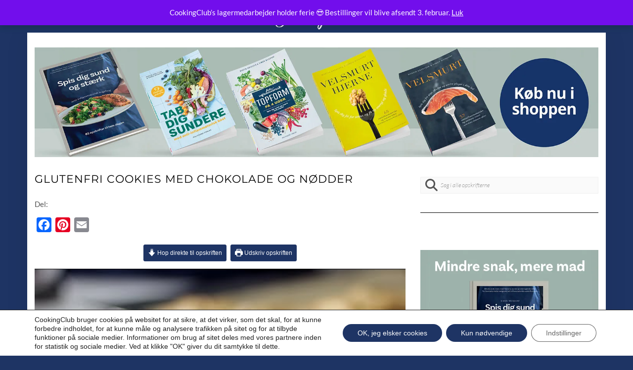

--- FILE ---
content_type: text/html; charset=UTF-8
request_url: https://www.cookingclub.dk/glutenfri-cookies-med-chokolade/
body_size: 44052
content:
<!DOCTYPE html>
<html lang="da-DK">
<head>
    <meta http-equiv="content-type" content="text/html; charset=utf-8" />

    <meta http-equiv="X-UA-Compatible" content="IE=edge" />
    <meta name="viewport" content="width=device-width, initial-scale=1" />
    <link rel="pingback" href="https://www.cookingclub.dk/xmlrpc.php">
    <meta name='robots' content='index, follow, max-image-preview:large, max-snippet:-1, max-video-preview:-1' />
<script type="application/ld+json">{"@context":"http:\/\/schema.org\/","@type":"Recipe","name":"Glutenfri cookies med chokolade og n\u00f8dder","author":{"@type":"Person","name":"Simon\/CookingClub"},"description":"Lynhurtige cookies bagt med Sk\u00e6rtoft Lyst Br\u00f8d-blanding. Uden gluten, uden laktose.","datePublished":"2022-02-25T16:14:09+00:00","image":["https:\/\/www.cookingclub.dk\/wp-content\/uploads\/2022\/01\/Skaertoft-LF-cookies-rist-wprm.jpg","https:\/\/www.cookingclub.dk\/wp-content\/uploads\/2022\/01\/Skaertoft-LF-cookies-rist-wprm-500x500.jpg","https:\/\/www.cookingclub.dk\/wp-content\/uploads\/2022\/01\/Skaertoft-LF-cookies-rist-wprm-500x375.jpg","https:\/\/www.cookingclub.dk\/wp-content\/uploads\/2022\/01\/Skaertoft-LF-cookies-rist-wprm-480x270.jpg"],"video":{"name":"Glutenfri cookies med chokolade og n\u00f8dder","description":"Klar til servering p\u00e5 under 30 minutter: Lynhurtige og supernemme cookies med chokolade og n\u00f8dder. Uden gluten. Uden laktose. Bagt med Sk\u00e6rtoft M\u00f8lles \u00f8kologiske Lyst Br\u00f8d-melblanding.","uploadDate":"2022-02-25T15:10:59+00:00","duration":"PT1M","thumbnailUrl":"https:\/\/i.ytimg.com\/vi\/JHCizvjiFtk\/hqdefault.jpg","embedUrl":"https:\/\/www.youtube.com\/embed\/JHCizvjiFtk?feature=oembed","contentUrl":"https:\/\/www.youtube.com\/watch?v=JHCizvjiFtk","@type":"VideoObject"},"recipeYield":["9","9 stk"],"prepTime":"PT10M","cookTime":"PT18M","totalTime":"PT28M","recipeIngredient":["125 g brun farin","1 tsk vaniljesukker","100 g olivenolie","1  \u00e6g","125 g Sk\u00e6rtoft M\u00f8lle Lyst Br\u00f8d-melblanding (&lt;&lt;&lt; k\u00f8b det her)","\u00bd tsk bagepulver","100 g m\u00f8rk chokolade 70%","75 g hasseln\u00f8dder"],"recipeInstructions":[{"@type":"HowToStep","text":"H\u00e6ld brun farin i en r\u00f8resk\u00e5l sammen med vaniljesukker, olivenolie og \u00e6g.","name":"Bland sukker","url":"https:\/\/www.cookingclub.dk\/glutenfri-cookies-med-chokolade\/#wprm-recipe-9155-step-0-0"},{"@type":"HowToStep","text":"Pisk med en h\u00e5ndmixer i ca to minutter, til blandingen er luftig og sukkeret n\u00e6sten opl\u00f8st.","name":"Pisk","url":"https:\/\/www.cookingclub.dk\/glutenfri-cookies-med-chokolade\/#wprm-recipe-9155-step-0-1"},{"@type":"HowToStep","text":"Tils\u00e6t Sk\u00e6rtoft M\u00f8lle Lyst Br\u00f8d-blanding sammen med bagepulver, grofthakket chokolade og hele hasseln\u00f8dder.","name":"Tils\u00e6t mel","url":"https:\/\/www.cookingclub.dk\/glutenfri-cookies-med-chokolade\/#wprm-recipe-9155-step-0-2"},{"@type":"HowToStep","text":"R\u00f8r dejen sammen med let h\u00e5nd, til ingredienserne er helt blandet.","name":"R\u00f8r dej","url":"https:\/\/www.cookingclub.dk\/glutenfri-cookies-med-chokolade\/#wprm-recipe-9155-step-0-3"},{"@type":"HowToStep","text":"T\u00e6nd ovnen p\u00e5 175\u00b0 C (varmluft).","name":"T\u00e6nd ovn","url":"https:\/\/www.cookingclub.dk\/glutenfri-cookies-med-chokolade\/#wprm-recipe-9155-step-0-4"},{"@type":"HowToStep","text":"Fordel cookie-dejen i 9 portioner p\u00e5 en bageplade bekl\u00e6dt med bagepapir. Det er supernemt med en mekanisk is-ske, men to spiseskeer kan sagtens bruges.","name":"P\u00e5 plade","url":"https:\/\/www.cookingclub.dk\/glutenfri-cookies-med-chokolade\/#wprm-recipe-9155-step-0-5"},{"@type":"HowToStep","text":"S\u00e6t pladen i den varme ovn og bag dine cookies i 17-18 minutter.","name":"Bag","url":"https:\/\/www.cookingclub.dk\/glutenfri-cookies-med-chokolade\/#wprm-recipe-9155-step-0-6"},{"@type":"HowToStep","text":"Lad de nybagte cookies med chokolade og n\u00f8dder k\u00f8le af p\u00e5 en bagerist. Opbevar dem i en kaged\u00e5se. De holder sig spr\u00f8de og l\u00e6kre i helt op til en uge. Teoretisk.","name":"Afk\u00f8l","url":"https:\/\/www.cookingclub.dk\/glutenfri-cookies-med-chokolade\/#wprm-recipe-9155-step-0-7"}],"aggregateRating":{"@type":"AggregateRating","ratingValue":"4.91","ratingCount":"10"},"recipeCategory":["Kage"],"recipeCuisine":["Amerikansk"],"suitableForDiet":["https:\/\/schema.org\/GlutenFreeDiet"],"keywords":"Glutenfri, Hurtig, Nem"}</script><!-- Jetpack Site Verification Tags -->
<meta name="google-site-verification" content="sfSIu7nng4_i3LEl0WwcJrkKAKWW7kCWab4dTNpCOrk" />
<script>window._wca = window._wca || [];</script>

	<!-- This site is optimized with the Yoast SEO plugin v26.6 - https://yoast.com/wordpress/plugins/seo/ -->
	<title>Cookies med chokolade og nødder - glutenfri og laktosefri - CookingClub</title><link rel="preload" data-rocket-preload as="image" href="https://i.ytimg.com/vi/JHCizvjiFtk/hqdefault.jpg" fetchpriority="high">
	<meta name="description" content="Klar til servering på under 30 minutter: Lynhurtige og supernemme cookies med chokolade og nødder. Uden gluten. Uden laktose. Med videoguide." />
	<link rel="canonical" href="https://www.cookingclub.dk/glutenfri-cookies-med-chokolade/" />
	<meta property="og:locale" content="da_DK" />
	<meta property="og:type" content="article" />
	<meta property="og:title" content="Cookies med chokolade og nødder - glutenfri og laktosefri - CookingClub" />
	<meta property="og:description" content="Klar til servering på under 30 minutter: Lynhurtige og supernemme cookies med chokolade og nødder. Uden gluten. Uden laktose. Med videoguide." />
	<meta property="og:url" content="https://www.cookingclub.dk/glutenfri-cookies-med-chokolade/" />
	<meta property="og:site_name" content="CookingClub" />
	<meta property="article:publisher" content="https://www.facebook.com/cookingclub.dk" />
	<meta property="article:published_time" content="2022-02-25T15:14:09+00:00" />
	<meta property="article:modified_time" content="2022-04-12T08:38:59+00:00" />
	<meta property="og:image" content="https://www.cookingclub.dk/wp-content/uploads/2022/01/Skaertoft-LF-cookies.jpg" />
	<meta property="og:image:width" content="1000" />
	<meta property="og:image:height" content="525" />
	<meta property="og:image:type" content="image/jpeg" />
	<meta name="author" content="Simon/CookingClub" />
	<meta name="twitter:card" content="summary_large_image" />
	<meta name="twitter:label1" content="Skrevet af" />
	<meta name="twitter:data1" content="Simon/CookingClub" />
	<meta name="twitter:label2" content="Estimeret læsetid" />
	<meta name="twitter:data2" content="3 minutter" />
	<!-- / Yoast SEO plugin. -->


<link rel="amphtml" href="https://www.cookingclub.dk/glutenfri-cookies-med-chokolade/?amp" /><meta name="generator" content="AMP for WP 1.1.10"/><link rel='dns-prefetch' href='//static.addtoany.com' />
<link rel='dns-prefetch' href='//stats.wp.com' />
<link rel='dns-prefetch' href='//capi-automation.s3.us-east-2.amazonaws.com' />

<link rel='dns-prefetch' href='//v0.wordpress.com' />

<link rel="alternate" type="application/rss+xml" title="CookingClub &raquo; Feed" href="https://www.cookingclub.dk/feed/" />
<link rel="alternate" type="application/rss+xml" title="CookingClub &raquo;-kommentar-feed" href="https://www.cookingclub.dk/comments/feed/" />
<link rel="alternate" title="oEmbed (JSON)" type="application/json+oembed" href="https://www.cookingclub.dk/wp-json/oembed/1.0/embed?url=https%3A%2F%2Fwww.cookingclub.dk%2Fglutenfri-cookies-med-chokolade%2F" />
<link rel="alternate" title="oEmbed (XML)" type="text/xml+oembed" href="https://www.cookingclub.dk/wp-json/oembed/1.0/embed?url=https%3A%2F%2Fwww.cookingclub.dk%2Fglutenfri-cookies-med-chokolade%2F&#038;format=xml" />
<script>(()=>{"use strict";const e=[400,500,600,700,800,900],t=e=>`wprm-min-${e}`,n=e=>`wprm-max-${e}`,s=new Set,o="ResizeObserver"in window,r=o?new ResizeObserver((e=>{for(const t of e)c(t.target)})):null,i=.5/(window.devicePixelRatio||1);function c(s){const o=s.getBoundingClientRect().width||0;for(let r=0;r<e.length;r++){const c=e[r],a=o<=c+i;o>c+i?s.classList.add(t(c)):s.classList.remove(t(c)),a?s.classList.add(n(c)):s.classList.remove(n(c))}}function a(e){s.has(e)||(s.add(e),r&&r.observe(e),c(e))}!function(e=document){e.querySelectorAll(".wprm-recipe").forEach(a)}();if(new MutationObserver((e=>{for(const t of e)for(const e of t.addedNodes)e instanceof Element&&(e.matches?.(".wprm-recipe")&&a(e),e.querySelectorAll?.(".wprm-recipe").forEach(a))})).observe(document.documentElement,{childList:!0,subtree:!0}),!o){let e=0;addEventListener("resize",(()=>{e&&cancelAnimationFrame(e),e=requestAnimationFrame((()=>s.forEach(c)))}),{passive:!0})}})();</script>		<!-- This site uses the Google Analytics by MonsterInsights plugin v9.11.0 - Using Analytics tracking - https://www.monsterinsights.com/ -->
							<script src="//www.googletagmanager.com/gtag/js?id=G-W0C73181QT"  data-cfasync="false" data-wpfc-render="false" type="text/javascript" async></script>
			<script data-cfasync="false" data-wpfc-render="false" type="text/javascript">
				var mi_version = '9.11.0';
				var mi_track_user = true;
				var mi_no_track_reason = '';
								var MonsterInsightsDefaultLocations = {"page_location":"https:\/\/www.cookingclub.dk\/glutenfri-cookies-med-chokolade\/"};
								if ( typeof MonsterInsightsPrivacyGuardFilter === 'function' ) {
					var MonsterInsightsLocations = (typeof MonsterInsightsExcludeQuery === 'object') ? MonsterInsightsPrivacyGuardFilter( MonsterInsightsExcludeQuery ) : MonsterInsightsPrivacyGuardFilter( MonsterInsightsDefaultLocations );
				} else {
					var MonsterInsightsLocations = (typeof MonsterInsightsExcludeQuery === 'object') ? MonsterInsightsExcludeQuery : MonsterInsightsDefaultLocations;
				}

								var disableStrs = [
										'ga-disable-G-W0C73181QT',
									];

				/* Function to detect opted out users */
				function __gtagTrackerIsOptedOut() {
					for (var index = 0; index < disableStrs.length; index++) {
						if (document.cookie.indexOf(disableStrs[index] + '=true') > -1) {
							return true;
						}
					}

					return false;
				}

				/* Disable tracking if the opt-out cookie exists. */
				if (__gtagTrackerIsOptedOut()) {
					for (var index = 0; index < disableStrs.length; index++) {
						window[disableStrs[index]] = true;
					}
				}

				/* Opt-out function */
				function __gtagTrackerOptout() {
					for (var index = 0; index < disableStrs.length; index++) {
						document.cookie = disableStrs[index] + '=true; expires=Thu, 31 Dec 2099 23:59:59 UTC; path=/';
						window[disableStrs[index]] = true;
					}
				}

				if ('undefined' === typeof gaOptout) {
					function gaOptout() {
						__gtagTrackerOptout();
					}
				}
								window.dataLayer = window.dataLayer || [];

				window.MonsterInsightsDualTracker = {
					helpers: {},
					trackers: {},
				};
				if (mi_track_user) {
					function __gtagDataLayer() {
						dataLayer.push(arguments);
					}

					function __gtagTracker(type, name, parameters) {
						if (!parameters) {
							parameters = {};
						}

						if (parameters.send_to) {
							__gtagDataLayer.apply(null, arguments);
							return;
						}

						if (type === 'event') {
														parameters.send_to = monsterinsights_frontend.v4_id;
							var hookName = name;
							if (typeof parameters['event_category'] !== 'undefined') {
								hookName = parameters['event_category'] + ':' + name;
							}

							if (typeof MonsterInsightsDualTracker.trackers[hookName] !== 'undefined') {
								MonsterInsightsDualTracker.trackers[hookName](parameters);
							} else {
								__gtagDataLayer('event', name, parameters);
							}
							
						} else {
							__gtagDataLayer.apply(null, arguments);
						}
					}

					__gtagTracker('js', new Date());
					__gtagTracker('set', {
						'developer_id.dZGIzZG': true,
											});
					if ( MonsterInsightsLocations.page_location ) {
						__gtagTracker('set', MonsterInsightsLocations);
					}
										__gtagTracker('config', 'G-W0C73181QT', {"forceSSL":"true"} );
										window.gtag = __gtagTracker;										(function () {
						/* https://developers.google.com/analytics/devguides/collection/analyticsjs/ */
						/* ga and __gaTracker compatibility shim. */
						var noopfn = function () {
							return null;
						};
						var newtracker = function () {
							return new Tracker();
						};
						var Tracker = function () {
							return null;
						};
						var p = Tracker.prototype;
						p.get = noopfn;
						p.set = noopfn;
						p.send = function () {
							var args = Array.prototype.slice.call(arguments);
							args.unshift('send');
							__gaTracker.apply(null, args);
						};
						var __gaTracker = function () {
							var len = arguments.length;
							if (len === 0) {
								return;
							}
							var f = arguments[len - 1];
							if (typeof f !== 'object' || f === null || typeof f.hitCallback !== 'function') {
								if ('send' === arguments[0]) {
									var hitConverted, hitObject = false, action;
									if ('event' === arguments[1]) {
										if ('undefined' !== typeof arguments[3]) {
											hitObject = {
												'eventAction': arguments[3],
												'eventCategory': arguments[2],
												'eventLabel': arguments[4],
												'value': arguments[5] ? arguments[5] : 1,
											}
										}
									}
									if ('pageview' === arguments[1]) {
										if ('undefined' !== typeof arguments[2]) {
											hitObject = {
												'eventAction': 'page_view',
												'page_path': arguments[2],
											}
										}
									}
									if (typeof arguments[2] === 'object') {
										hitObject = arguments[2];
									}
									if (typeof arguments[5] === 'object') {
										Object.assign(hitObject, arguments[5]);
									}
									if ('undefined' !== typeof arguments[1].hitType) {
										hitObject = arguments[1];
										if ('pageview' === hitObject.hitType) {
											hitObject.eventAction = 'page_view';
										}
									}
									if (hitObject) {
										action = 'timing' === arguments[1].hitType ? 'timing_complete' : hitObject.eventAction;
										hitConverted = mapArgs(hitObject);
										__gtagTracker('event', action, hitConverted);
									}
								}
								return;
							}

							function mapArgs(args) {
								var arg, hit = {};
								var gaMap = {
									'eventCategory': 'event_category',
									'eventAction': 'event_action',
									'eventLabel': 'event_label',
									'eventValue': 'event_value',
									'nonInteraction': 'non_interaction',
									'timingCategory': 'event_category',
									'timingVar': 'name',
									'timingValue': 'value',
									'timingLabel': 'event_label',
									'page': 'page_path',
									'location': 'page_location',
									'title': 'page_title',
									'referrer' : 'page_referrer',
								};
								for (arg in args) {
																		if (!(!args.hasOwnProperty(arg) || !gaMap.hasOwnProperty(arg))) {
										hit[gaMap[arg]] = args[arg];
									} else {
										hit[arg] = args[arg];
									}
								}
								return hit;
							}

							try {
								f.hitCallback();
							} catch (ex) {
							}
						};
						__gaTracker.create = newtracker;
						__gaTracker.getByName = newtracker;
						__gaTracker.getAll = function () {
							return [];
						};
						__gaTracker.remove = noopfn;
						__gaTracker.loaded = true;
						window['__gaTracker'] = __gaTracker;
					})();
									} else {
										console.log("");
					(function () {
						function __gtagTracker() {
							return null;
						}

						window['__gtagTracker'] = __gtagTracker;
						window['gtag'] = __gtagTracker;
					})();
									}
			</script>
							<!-- / Google Analytics by MonsterInsights -->
		<style id='wp-img-auto-sizes-contain-inline-css' type='text/css'>
img:is([sizes=auto i],[sizes^="auto," i]){contain-intrinsic-size:3000px 1500px}
/*# sourceURL=wp-img-auto-sizes-contain-inline-css */
</style>
<link data-minify="1" rel='stylesheet' id='shipmondo-service-point-selector-block-style-css' href='https://www.cookingclub.dk/wp-content/cache/min/1/wp-content/plugins/pakkelabels-for-woocommerce/public/build/blocks/service-point-selector/style-view.css?ver=1768662294' type='text/css' media='all' />
<link data-minify="1" rel='stylesheet' id='jetpack_related-posts-css' href='https://www.cookingclub.dk/wp-content/cache/min/1/wp-content/plugins/jetpack/modules/related-posts/related-posts.css?ver=1768662299' type='text/css' media='all' />
<link data-minify="1" rel='stylesheet' id='wprm-public-css' href='https://www.cookingclub.dk/wp-content/cache/min/1/wp-content/plugins/wp-recipe-maker/dist/public-modern.css?ver=1768662294' type='text/css' media='all' />
<link data-minify="1" rel='stylesheet' id='wprmp-public-css' href='https://www.cookingclub.dk/wp-content/cache/min/1/wp-content/plugins/wp-recipe-maker-premium/dist/public-premium.css?ver=1768662294' type='text/css' media='all' />
<link data-minify="1" rel='stylesheet' id='woocommerce-layout-css' href='https://www.cookingclub.dk/wp-content/cache/min/1/wp-content/plugins/woocommerce/assets/css/woocommerce-layout.css?ver=1768662294' type='text/css' media='all' />
<style id='woocommerce-layout-inline-css' type='text/css'>

	.infinite-scroll .woocommerce-pagination {
		display: none;
	}
/*# sourceURL=woocommerce-layout-inline-css */
</style>
<link data-minify="1" rel='stylesheet' id='woocommerce-smallscreen-css' href='https://www.cookingclub.dk/wp-content/cache/min/1/wp-content/plugins/woocommerce/assets/css/woocommerce-smallscreen.css?ver=1768662294' type='text/css' media='only screen and (max-width: 768px)' />
<link data-minify="1" rel='stylesheet' id='woocommerce-general-css' href='https://www.cookingclub.dk/wp-content/cache/background-css/1/www.cookingclub.dk/wp-content/cache/min/1/wp-content/plugins/woocommerce/assets/css/woocommerce.css?ver=1768662294&wpr_t=1768827414' type='text/css' media='all' />
<style id='woocommerce-inline-inline-css' type='text/css'>
.woocommerce form .form-row .required { visibility: visible; }
/*# sourceURL=woocommerce-inline-inline-css */
</style>
<link data-minify="1" rel='stylesheet' id='product-pre-orders-for-woo-setting-frontend-css' href='https://www.cookingclub.dk/wp-content/cache/min/1/wp-content/plugins/product-pre-orders-for-woo/css/product-pre-orders-for-woo-setting-frontend.css?ver=1768662294' type='text/css' media='all' />
<style id='product-pre-orders-for-woo-style-css-inline-css' type='text/css'>

                .wpro-pre-order-availability-date-cart{
                    color:#a46497;
                }
                .wpro-pre-order-availability-date{
                    color:#00a79c;
                }
                .wpro-pre-order-shop-page{
                    color:#b20015;
                }
            
/*# sourceURL=product-pre-orders-for-woo-style-css-inline-css */
</style>
<link data-minify="1" rel='stylesheet' id='parent-style-css' href='https://www.cookingclub.dk/wp-content/cache/min/1/wp-content/themes/kale/style.css?ver=1768662294' type='text/css' media='all' />
<link data-minify="1" rel='stylesheet' id='kale-fonts-css' href='https://www.cookingclub.dk/wp-content/cache/min/1/wp-content/uploads/omgf/kale-fonts/kale-fonts.css?ver=1768662294' type='text/css' media='all' />
<link data-minify="1" rel='stylesheet' id='bootstrap-css' href='https://www.cookingclub.dk/wp-content/cache/min/1/wp-content/themes/kale/assets/css/bootstrap.min.css?ver=1768662296' type='text/css' media='all' />
<link rel='stylesheet' id='bootstrap-select-css' href='https://www.cookingclub.dk/wp-content/themes/kale/assets/css/bootstrap-select.min.css?ver=6.9' type='text/css' media='all' />
<link data-minify="1" rel='stylesheet' id='smartmenus-bootstrap-css' href='https://www.cookingclub.dk/wp-content/cache/min/1/wp-content/themes/kale/assets/css/jquery.smartmenus.bootstrap.css?ver=1768662294' type='text/css' media='all' />
<link rel='stylesheet' id='fontawesome-css' href='https://www.cookingclub.dk/wp-content/themes/kale/assets/css/fontawesome.min.css?ver=6.9' type='text/css' media='all' />
<link data-minify="1" rel='stylesheet' id='fontawesome-all-css' href='https://www.cookingclub.dk/wp-content/cache/min/1/wp-content/themes/kale/assets/css/all.min.css?ver=1768662294' type='text/css' media='all' />
<link data-minify="1" rel='stylesheet' id='owl-carousel-css' href='https://www.cookingclub.dk/wp-content/cache/background-css/1/www.cookingclub.dk/wp-content/cache/min/1/wp-content/themes/kale/assets/css/owl.carousel.css?ver=1768662294&wpr_t=1768827414' type='text/css' media='all' />
<link data-minify="1" rel='stylesheet' id='kale-style-css' href='https://www.cookingclub.dk/wp-content/cache/background-css/1/www.cookingclub.dk/wp-content/cache/min/1/wp-content/themes/kale-child/style.css?ver=1768662294&wpr_t=1768827414' type='text/css' media='all' />
<link data-minify="1" rel='stylesheet' id='vipps-gw-css' href='https://www.cookingclub.dk/wp-content/cache/min/1/wp-content/plugins/woo-vipps/payment/css/vipps.css?ver=1768662294' type='text/css' media='all' />
<link rel='stylesheet' id='addtoany-css' href='https://www.cookingclub.dk/wp-content/plugins/add-to-any/addtoany.min.css?ver=1.16' type='text/css' media='all' />
<link rel='stylesheet' id='pwaforwp-style-css' href='https://www.cookingclub.dk/wp-content/plugins/pwa-for-wp/assets/css/pwaforwp-main.min.css?ver=1.7.82' type='text/css' media='all' />
<link rel='stylesheet' id='__EPYT__style-css' href='https://www.cookingclub.dk/wp-content/plugins/youtube-embed-plus/styles/ytprefs.min.css?ver=14.2.4' type='text/css' media='all' />
<style id='__EPYT__style-inline-css' type='text/css'>

                .epyt-gallery-thumb {
                        width: 33.333%;
                }
                
/*# sourceURL=__EPYT__style-inline-css */
</style>
<link data-minify="1" rel='stylesheet' id='moove_gdpr_frontend-css' href='https://www.cookingclub.dk/wp-content/cache/min/1/wp-content/plugins/gdpr-cookie-compliance/dist/styles/gdpr-main-nf.css?ver=1768662294' type='text/css' media='all' />
<style id='moove_gdpr_frontend-inline-css' type='text/css'>
				#moove_gdpr_cookie_modal .moove-gdpr-modal-content .moove-gdpr-tab-main h3.tab-title, 
				#moove_gdpr_cookie_modal .moove-gdpr-modal-content .moove-gdpr-tab-main span.tab-title,
				#moove_gdpr_cookie_modal .moove-gdpr-modal-content .moove-gdpr-modal-left-content #moove-gdpr-menu li a, 
				#moove_gdpr_cookie_modal .moove-gdpr-modal-content .moove-gdpr-modal-left-content #moove-gdpr-menu li button,
				#moove_gdpr_cookie_modal .moove-gdpr-modal-content .moove-gdpr-modal-left-content .moove-gdpr-branding-cnt a,
				#moove_gdpr_cookie_modal .moove-gdpr-modal-content .moove-gdpr-modal-footer-content .moove-gdpr-button-holder a.mgbutton, 
				#moove_gdpr_cookie_modal .moove-gdpr-modal-content .moove-gdpr-modal-footer-content .moove-gdpr-button-holder button.mgbutton,
				#moove_gdpr_cookie_modal .cookie-switch .cookie-slider:after, 
				#moove_gdpr_cookie_modal .cookie-switch .slider:after, 
				#moove_gdpr_cookie_modal .switch .cookie-slider:after, 
				#moove_gdpr_cookie_modal .switch .slider:after,
				#moove_gdpr_cookie_info_bar .moove-gdpr-info-bar-container .moove-gdpr-info-bar-content p, 
				#moove_gdpr_cookie_info_bar .moove-gdpr-info-bar-container .moove-gdpr-info-bar-content p a,
				#moove_gdpr_cookie_info_bar .moove-gdpr-info-bar-container .moove-gdpr-info-bar-content a.mgbutton, 
				#moove_gdpr_cookie_info_bar .moove-gdpr-info-bar-container .moove-gdpr-info-bar-content button.mgbutton,
				#moove_gdpr_cookie_modal .moove-gdpr-modal-content .moove-gdpr-tab-main .moove-gdpr-tab-main-content h1, 
				#moove_gdpr_cookie_modal .moove-gdpr-modal-content .moove-gdpr-tab-main .moove-gdpr-tab-main-content h2, 
				#moove_gdpr_cookie_modal .moove-gdpr-modal-content .moove-gdpr-tab-main .moove-gdpr-tab-main-content h3, 
				#moove_gdpr_cookie_modal .moove-gdpr-modal-content .moove-gdpr-tab-main .moove-gdpr-tab-main-content h4, 
				#moove_gdpr_cookie_modal .moove-gdpr-modal-content .moove-gdpr-tab-main .moove-gdpr-tab-main-content h5, 
				#moove_gdpr_cookie_modal .moove-gdpr-modal-content .moove-gdpr-tab-main .moove-gdpr-tab-main-content h6,
				#moove_gdpr_cookie_modal .moove-gdpr-modal-content.moove_gdpr_modal_theme_v2 .moove-gdpr-modal-title .tab-title,
				#moove_gdpr_cookie_modal .moove-gdpr-modal-content.moove_gdpr_modal_theme_v2 .moove-gdpr-tab-main h3.tab-title, 
				#moove_gdpr_cookie_modal .moove-gdpr-modal-content.moove_gdpr_modal_theme_v2 .moove-gdpr-tab-main span.tab-title,
				#moove_gdpr_cookie_modal .moove-gdpr-modal-content.moove_gdpr_modal_theme_v2 .moove-gdpr-branding-cnt a {
					font-weight: inherit				}
			#moove_gdpr_cookie_modal,#moove_gdpr_cookie_info_bar,.gdpr_cookie_settings_shortcode_content{font-family:&#039;Montserrat&#039;,sans-serif}#moove_gdpr_save_popup_settings_button{background-color:#373737;color:#fff}#moove_gdpr_save_popup_settings_button:hover{background-color:#000}#moove_gdpr_cookie_info_bar .moove-gdpr-info-bar-container .moove-gdpr-info-bar-content a.mgbutton,#moove_gdpr_cookie_info_bar .moove-gdpr-info-bar-container .moove-gdpr-info-bar-content button.mgbutton{background-color:#1e3464}#moove_gdpr_cookie_modal .moove-gdpr-modal-content .moove-gdpr-modal-footer-content .moove-gdpr-button-holder a.mgbutton,#moove_gdpr_cookie_modal .moove-gdpr-modal-content .moove-gdpr-modal-footer-content .moove-gdpr-button-holder button.mgbutton,.gdpr_cookie_settings_shortcode_content .gdpr-shr-button.button-green{background-color:#1e3464;border-color:#1e3464}#moove_gdpr_cookie_modal .moove-gdpr-modal-content .moove-gdpr-modal-footer-content .moove-gdpr-button-holder a.mgbutton:hover,#moove_gdpr_cookie_modal .moove-gdpr-modal-content .moove-gdpr-modal-footer-content .moove-gdpr-button-holder button.mgbutton:hover,.gdpr_cookie_settings_shortcode_content .gdpr-shr-button.button-green:hover{background-color:#fff;color:#1e3464}#moove_gdpr_cookie_modal .moove-gdpr-modal-content .moove-gdpr-modal-close i,#moove_gdpr_cookie_modal .moove-gdpr-modal-content .moove-gdpr-modal-close span.gdpr-icon{background-color:#1e3464;border:1px solid #1e3464}#moove_gdpr_cookie_info_bar span.moove-gdpr-infobar-allow-all.focus-g,#moove_gdpr_cookie_info_bar span.moove-gdpr-infobar-allow-all:focus,#moove_gdpr_cookie_info_bar button.moove-gdpr-infobar-allow-all.focus-g,#moove_gdpr_cookie_info_bar button.moove-gdpr-infobar-allow-all:focus,#moove_gdpr_cookie_info_bar span.moove-gdpr-infobar-reject-btn.focus-g,#moove_gdpr_cookie_info_bar span.moove-gdpr-infobar-reject-btn:focus,#moove_gdpr_cookie_info_bar button.moove-gdpr-infobar-reject-btn.focus-g,#moove_gdpr_cookie_info_bar button.moove-gdpr-infobar-reject-btn:focus,#moove_gdpr_cookie_info_bar span.change-settings-button.focus-g,#moove_gdpr_cookie_info_bar span.change-settings-button:focus,#moove_gdpr_cookie_info_bar button.change-settings-button.focus-g,#moove_gdpr_cookie_info_bar button.change-settings-button:focus{-webkit-box-shadow:0 0 1px 3px #1e3464;-moz-box-shadow:0 0 1px 3px #1e3464;box-shadow:0 0 1px 3px #1e3464}#moove_gdpr_cookie_modal .moove-gdpr-modal-content .moove-gdpr-modal-close i:hover,#moove_gdpr_cookie_modal .moove-gdpr-modal-content .moove-gdpr-modal-close span.gdpr-icon:hover,#moove_gdpr_cookie_info_bar span[data-href]>u.change-settings-button{color:#1e3464}#moove_gdpr_cookie_modal .moove-gdpr-modal-content .moove-gdpr-modal-left-content #moove-gdpr-menu li.menu-item-selected a span.gdpr-icon,#moove_gdpr_cookie_modal .moove-gdpr-modal-content .moove-gdpr-modal-left-content #moove-gdpr-menu li.menu-item-selected button span.gdpr-icon{color:inherit}#moove_gdpr_cookie_modal .moove-gdpr-modal-content .moove-gdpr-modal-left-content #moove-gdpr-menu li a span.gdpr-icon,#moove_gdpr_cookie_modal .moove-gdpr-modal-content .moove-gdpr-modal-left-content #moove-gdpr-menu li button span.gdpr-icon{color:inherit}#moove_gdpr_cookie_modal .gdpr-acc-link{line-height:0;font-size:0;color:transparent;position:absolute}#moove_gdpr_cookie_modal .moove-gdpr-modal-content .moove-gdpr-modal-close:hover i,#moove_gdpr_cookie_modal .moove-gdpr-modal-content .moove-gdpr-modal-left-content #moove-gdpr-menu li a,#moove_gdpr_cookie_modal .moove-gdpr-modal-content .moove-gdpr-modal-left-content #moove-gdpr-menu li button,#moove_gdpr_cookie_modal .moove-gdpr-modal-content .moove-gdpr-modal-left-content #moove-gdpr-menu li button i,#moove_gdpr_cookie_modal .moove-gdpr-modal-content .moove-gdpr-modal-left-content #moove-gdpr-menu li a i,#moove_gdpr_cookie_modal .moove-gdpr-modal-content .moove-gdpr-tab-main .moove-gdpr-tab-main-content a:hover,#moove_gdpr_cookie_info_bar.moove-gdpr-dark-scheme .moove-gdpr-info-bar-container .moove-gdpr-info-bar-content a.mgbutton:hover,#moove_gdpr_cookie_info_bar.moove-gdpr-dark-scheme .moove-gdpr-info-bar-container .moove-gdpr-info-bar-content button.mgbutton:hover,#moove_gdpr_cookie_info_bar.moove-gdpr-dark-scheme .moove-gdpr-info-bar-container .moove-gdpr-info-bar-content a:hover,#moove_gdpr_cookie_info_bar.moove-gdpr-dark-scheme .moove-gdpr-info-bar-container .moove-gdpr-info-bar-content button:hover,#moove_gdpr_cookie_info_bar.moove-gdpr-dark-scheme .moove-gdpr-info-bar-container .moove-gdpr-info-bar-content span.change-settings-button:hover,#moove_gdpr_cookie_info_bar.moove-gdpr-dark-scheme .moove-gdpr-info-bar-container .moove-gdpr-info-bar-content button.change-settings-button:hover,#moove_gdpr_cookie_info_bar.moove-gdpr-dark-scheme .moove-gdpr-info-bar-container .moove-gdpr-info-bar-content u.change-settings-button:hover,#moove_gdpr_cookie_info_bar span[data-href]>u.change-settings-button,#moove_gdpr_cookie_info_bar.moove-gdpr-dark-scheme .moove-gdpr-info-bar-container .moove-gdpr-info-bar-content a.mgbutton.focus-g,#moove_gdpr_cookie_info_bar.moove-gdpr-dark-scheme .moove-gdpr-info-bar-container .moove-gdpr-info-bar-content button.mgbutton.focus-g,#moove_gdpr_cookie_info_bar.moove-gdpr-dark-scheme .moove-gdpr-info-bar-container .moove-gdpr-info-bar-content a.focus-g,#moove_gdpr_cookie_info_bar.moove-gdpr-dark-scheme .moove-gdpr-info-bar-container .moove-gdpr-info-bar-content button.focus-g,#moove_gdpr_cookie_info_bar.moove-gdpr-dark-scheme .moove-gdpr-info-bar-container .moove-gdpr-info-bar-content a.mgbutton:focus,#moove_gdpr_cookie_info_bar.moove-gdpr-dark-scheme .moove-gdpr-info-bar-container .moove-gdpr-info-bar-content button.mgbutton:focus,#moove_gdpr_cookie_info_bar.moove-gdpr-dark-scheme .moove-gdpr-info-bar-container .moove-gdpr-info-bar-content a:focus,#moove_gdpr_cookie_info_bar.moove-gdpr-dark-scheme .moove-gdpr-info-bar-container .moove-gdpr-info-bar-content button:focus,#moove_gdpr_cookie_info_bar.moove-gdpr-dark-scheme .moove-gdpr-info-bar-container .moove-gdpr-info-bar-content span.change-settings-button.focus-g,span.change-settings-button:focus,button.change-settings-button.focus-g,button.change-settings-button:focus,#moove_gdpr_cookie_info_bar.moove-gdpr-dark-scheme .moove-gdpr-info-bar-container .moove-gdpr-info-bar-content u.change-settings-button.focus-g,#moove_gdpr_cookie_info_bar.moove-gdpr-dark-scheme .moove-gdpr-info-bar-container .moove-gdpr-info-bar-content u.change-settings-button:focus{color:#1e3464}#moove_gdpr_cookie_modal .moove-gdpr-branding.focus-g span,#moove_gdpr_cookie_modal .moove-gdpr-modal-content .moove-gdpr-tab-main a.focus-g,#moove_gdpr_cookie_modal .moove-gdpr-modal-content .moove-gdpr-tab-main .gdpr-cd-details-toggle.focus-g{color:#1e3464}#moove_gdpr_cookie_modal.gdpr_lightbox-hide{display:none}
/*# sourceURL=moove_gdpr_frontend-inline-css */
</style>
<style id='rocket-lazyload-inline-css' type='text/css'>
.rll-youtube-player{position:relative;padding-bottom:56.23%;height:0;overflow:hidden;max-width:100%;}.rll-youtube-player:focus-within{outline: 2px solid currentColor;outline-offset: 5px;}.rll-youtube-player iframe{position:absolute;top:0;left:0;width:100%;height:100%;z-index:100;background:0 0}.rll-youtube-player img{bottom:0;display:block;left:0;margin:auto;max-width:100%;width:100%;position:absolute;right:0;top:0;border:none;height:auto;-webkit-transition:.4s all;-moz-transition:.4s all;transition:.4s all}.rll-youtube-player img:hover{-webkit-filter:brightness(75%)}.rll-youtube-player .play{height:100%;width:100%;left:0;top:0;position:absolute;background:var(--wpr-bg-e040909b-2ce7-4696-89c8-b4b69253fa11) no-repeat center;background-color: transparent !important;cursor:pointer;border:none;}
/*# sourceURL=rocket-lazyload-inline-css */
</style>
<script type="text/javascript" id="jetpack_related-posts-js-extra">
/* <![CDATA[ */
var related_posts_js_options = {"post_heading":"h4"};
//# sourceURL=jetpack_related-posts-js-extra
/* ]]> */
</script>
<script type="text/javascript" src="https://www.cookingclub.dk/wp-content/plugins/jetpack/_inc/build/related-posts/related-posts.min.js?ver=20240116" id="jetpack_related-posts-js"></script>
<script type="text/javascript" src="https://www.cookingclub.dk/wp-content/plugins/google-analytics-for-wordpress/assets/js/frontend-gtag.min.js?ver=9.11.0" id="monsterinsights-frontend-script-js" async="async" data-wp-strategy="async"></script>
<script data-cfasync="false" data-wpfc-render="false" type="text/javascript" id='monsterinsights-frontend-script-js-extra'>/* <![CDATA[ */
var monsterinsights_frontend = {"js_events_tracking":"true","download_extensions":"doc,pdf,ppt,zip,xls,docx,pptx,xlsx","inbound_paths":"[]","home_url":"https:\/\/www.cookingclub.dk","hash_tracking":"false","v4_id":"G-W0C73181QT"};/* ]]> */
</script>
<script type="text/javascript" id="addtoany-core-js-before">
/* <![CDATA[ */
window.a2a_config=window.a2a_config||{};a2a_config.callbacks=[];a2a_config.overlays=[];a2a_config.templates={};a2a_localize = {
	Share: "Share",
	Save: "Save",
	Subscribe: "Subscribe",
	Email: "Email",
	Bookmark: "Bookmark",
	ShowAll: "Show all",
	ShowLess: "Show less",
	FindServices: "Find service(s)",
	FindAnyServiceToAddTo: "Instantly find any service to add to",
	PoweredBy: "Powered by",
	ShareViaEmail: "Share via email",
	SubscribeViaEmail: "Subscribe via email",
	BookmarkInYourBrowser: "Bookmark in your browser",
	BookmarkInstructions: "Press Ctrl+D or \u2318+D to bookmark this page",
	AddToYourFavorites: "Add to your favorites",
	SendFromWebOrProgram: "Send from any email address or email program",
	EmailProgram: "Email program",
	More: "More&#8230;",
	ThanksForSharing: "Thanks for sharing!",
	ThanksForFollowing: "Thanks for following!"
};


//# sourceURL=addtoany-core-js-before
/* ]]> */
</script>
<script type="text/javascript" defer src="https://static.addtoany.com/menu/page.js" id="addtoany-core-js"></script>
<script type="text/javascript" src="https://www.cookingclub.dk/wp-includes/js/jquery/jquery.min.js?ver=3.7.1" id="jquery-core-js"></script>
<script type="text/javascript" src="https://www.cookingclub.dk/wp-includes/js/jquery/jquery-migrate.min.js?ver=3.4.1" id="jquery-migrate-js"></script>
<script type="text/javascript" defer src="https://www.cookingclub.dk/wp-content/plugins/add-to-any/addtoany.min.js?ver=1.1" id="addtoany-jquery-js"></script>
<script type="text/javascript" src="https://www.cookingclub.dk/wp-content/plugins/woocommerce/assets/js/jquery-blockui/jquery.blockUI.min.js?ver=2.7.0-wc.10.4.3" id="wc-jquery-blockui-js" defer="defer" data-wp-strategy="defer"></script>
<script type="text/javascript" id="wc-add-to-cart-js-extra">
/* <![CDATA[ */
var wc_add_to_cart_params = {"ajax_url":"/wp-admin/admin-ajax.php","wc_ajax_url":"/?wc-ajax=%%endpoint%%","i18n_view_cart":"Se kurv","cart_url":"https://www.cookingclub.dk/kurv/","is_cart":"","cart_redirect_after_add":"yes"};
//# sourceURL=wc-add-to-cart-js-extra
/* ]]> */
</script>
<script type="text/javascript" src="https://www.cookingclub.dk/wp-content/plugins/woocommerce/assets/js/frontend/add-to-cart.min.js?ver=10.4.3" id="wc-add-to-cart-js" defer="defer" data-wp-strategy="defer"></script>
<script type="text/javascript" src="https://www.cookingclub.dk/wp-content/plugins/woocommerce/assets/js/js-cookie/js.cookie.min.js?ver=2.1.4-wc.10.4.3" id="wc-js-cookie-js" defer="defer" data-wp-strategy="defer"></script>
<script type="text/javascript" id="woocommerce-js-extra">
/* <![CDATA[ */
var woocommerce_params = {"ajax_url":"/wp-admin/admin-ajax.php","wc_ajax_url":"/?wc-ajax=%%endpoint%%","i18n_password_show":"Vis adgangskode","i18n_password_hide":"Skjul adgangskode"};
//# sourceURL=woocommerce-js-extra
/* ]]> */
</script>
<script type="text/javascript" src="https://www.cookingclub.dk/wp-content/plugins/woocommerce/assets/js/frontend/woocommerce.min.js?ver=10.4.3" id="woocommerce-js" defer="defer" data-wp-strategy="defer"></script>
<script type="text/javascript" id="wc-cart-fragments-js-extra">
/* <![CDATA[ */
var wc_cart_fragments_params = {"ajax_url":"/wp-admin/admin-ajax.php","wc_ajax_url":"/?wc-ajax=%%endpoint%%","cart_hash_key":"wc_cart_hash_259331e50d1e25286e8c73ac53e1d863","fragment_name":"wc_fragments_259331e50d1e25286e8c73ac53e1d863","request_timeout":"5000"};
//# sourceURL=wc-cart-fragments-js-extra
/* ]]> */
</script>
<script type="text/javascript" src="https://www.cookingclub.dk/wp-content/plugins/woocommerce/assets/js/frontend/cart-fragments.min.js?ver=10.4.3" id="wc-cart-fragments-js" defer="defer" data-wp-strategy="defer"></script>
<script type="text/javascript" src="https://stats.wp.com/s-202604.js" id="woocommerce-analytics-js" defer="defer" data-wp-strategy="defer"></script>
<script type="text/javascript" id="__ytprefs__-js-extra">
/* <![CDATA[ */
var _EPYT_ = {"ajaxurl":"https://www.cookingclub.dk/wp-admin/admin-ajax.php","security":"c6dbc9d288","gallery_scrolloffset":"0","eppathtoscripts":"https://www.cookingclub.dk/wp-content/plugins/youtube-embed-plus/scripts/","eppath":"https://www.cookingclub.dk/wp-content/plugins/youtube-embed-plus/","epresponsiveselector":"[\"iframe.__youtube_prefs_widget__\"]","epdovol":"1","version":"14.2.4","evselector":"iframe.__youtube_prefs__[src], iframe[src*=\"youtube.com/embed/\"], iframe[src*=\"youtube-nocookie.com/embed/\"]","ajax_compat":"","maxres_facade":"eager","ytapi_load":"light","pause_others":"","stopMobileBuffer":"1","facade_mode":"1","not_live_on_channel":""};
//# sourceURL=__ytprefs__-js-extra
/* ]]> */
</script>
<script type="text/javascript" src="https://www.cookingclub.dk/wp-content/plugins/youtube-embed-plus/scripts/ytprefs.min.js?ver=14.2.4" id="__ytprefs__-js"></script>
<link rel="https://api.w.org/" href="https://www.cookingclub.dk/wp-json/" /><link rel="alternate" title="JSON" type="application/json" href="https://www.cookingclub.dk/wp-json/wp/v2/posts/9157" /><link rel="EditURI" type="application/rsd+xml" title="RSD" href="https://www.cookingclub.dk/xmlrpc.php?rsd" />
<meta name="generator" content="WordPress 6.9" />
<meta name="generator" content="WooCommerce 10.4.3" />
<link rel='shortlink' href='https://wp.me/p8uP62-2nH' />
<meta name="generator" content="WPML ver:4.8.6 stt:12;" />
<script>document.createElement( "picture" );if(!window.HTMLPictureElement && document.addEventListener) {window.addEventListener("DOMContentLoaded", function() {var s = document.createElement("script");s.src = "https://www.cookingclub.dk/wp-content/plugins/webp-express/js/picturefill.min.js";document.body.appendChild(s);});}</script><style type="text/css"> .tippy-box[data-theme~="wprm"] { background-color: #333333; color: #FFFFFF; } .tippy-box[data-theme~="wprm"][data-placement^="top"] > .tippy-arrow::before { border-top-color: #333333; } .tippy-box[data-theme~="wprm"][data-placement^="bottom"] > .tippy-arrow::before { border-bottom-color: #333333; } .tippy-box[data-theme~="wprm"][data-placement^="left"] > .tippy-arrow::before { border-left-color: #333333; } .tippy-box[data-theme~="wprm"][data-placement^="right"] > .tippy-arrow::before { border-right-color: #333333; } .tippy-box[data-theme~="wprm"] a { color: #FFFFFF; } .wprm-comment-rating svg { width: 18px !important; height: 18px !important; } img.wprm-comment-rating { width: 90px !important; height: 18px !important; } body { --comment-rating-star-color: #343434; } body { --wprm-popup-font-size: 16px; } body { --wprm-popup-background: #ffffff; } body { --wprm-popup-title: #000000; } body { --wprm-popup-content: #444444; } body { --wprm-popup-button-background: #444444; } body { --wprm-popup-button-text: #ffffff; } body { --wprm-popup-accent: #747B2D; }</style><style type="text/css">.wprm-glossary-term {color: #5A822B;text-decoration: underline;cursor: help;}</style>	<style>img#wpstats{display:none}</style>
		<meta name="p:domain_verify" content="cae06164dae466c64a4eb4f8e6b6f001"/><meta property="og:url" content="https://www.cookingclub.dk/glutenfri-cookies-med-chokolade/" /><meta property="og:site_name" content="CookingClub" /><meta property="og:type" content="article" /><meta property="og:title" content="Glutenfri cookies med chokolade og nødder" /><meta property="og:image" content="https://www.cookingclub.dk/wp-content/uploads/2022/01/Skaertoft-LF-cookies.jpg" />    <script id="mcjs">
        ! function(c, h, i, m, p) {
            m = c.createElement(h), p = c.getElementsByTagName(h)[0], m.async = 1, m.src = i, p.parentNode.insertBefore(m, p)
        }(document, "script", "https://chimpstatic.com/mcjs-connected/js/users/62d3f4845c63215d16d9284a6/e3599c48b9fcd173c40836d59.js");
    </script>
	<noscript><style>.woocommerce-product-gallery{ opacity: 1 !important; }</style></noscript>
				<script  type="text/javascript">
				!function(f,b,e,v,n,t,s){if(f.fbq)return;n=f.fbq=function(){n.callMethod?
					n.callMethod.apply(n,arguments):n.queue.push(arguments)};if(!f._fbq)f._fbq=n;
					n.push=n;n.loaded=!0;n.version='2.0';n.queue=[];t=b.createElement(e);t.async=!0;
					t.src=v;s=b.getElementsByTagName(e)[0];s.parentNode.insertBefore(t,s)}(window,
					document,'script','https://connect.facebook.net/en_US/fbevents.js');
			</script>
			<!-- WooCommerce Facebook Integration Begin -->
			<script  type="text/javascript">

				fbq('init', '117211739003759', {}, {
    "agent": "woocommerce_0-10.4.3-3.5.15"
});

				document.addEventListener( 'DOMContentLoaded', function() {
					// Insert placeholder for events injected when a product is added to the cart through AJAX.
					document.body.insertAdjacentHTML( 'beforeend', '<div class=\"wc-facebook-pixel-event-placeholder\"></div>' );
				}, false );

			</script>
			<!-- WooCommerce Facebook Integration End -->
			<style type="text/css" id="custom-background-css">
body.custom-background { background-color: #700000; }
</style>
	<style>.frontpage-banner:before, .frontpage-slider .owl-carousel-item:before{content:none;}</style><link rel="icon" href="https://www.cookingclub.dk/wp-content/uploads/2019/08/cc-site-icon-circ-blue-50x50.jpg" sizes="32x32" />
<link rel="icon" href="https://www.cookingclub.dk/wp-content/uploads/2019/08/cc-site-icon-circ-blue-300x300.jpg" sizes="192x192" />
<meta name="msapplication-TileImage" content="https://www.cookingclub.dk/wp-content/uploads/2019/08/cc-site-icon-circ-blue-300x300.jpg" />
<meta name="pwaforwp" content="wordpress-plugin"/>
        <meta name="theme-color" content="#D5E0EB">
        <meta name="apple-mobile-web-app-title" content="CookingClub">
        <meta name="application-name" content="CookingClub">
        <meta name="apple-mobile-web-app-capable" content="yes">
        <meta name="apple-mobile-web-app-status-bar-style" content="default">
        <meta name="mobile-web-app-capable" content="yes">
        <meta name="apple-touch-fullscreen" content="yes">
<link rel="apple-touch-icon" sizes="192x192" href="https://www.cookingclub.dk/wp-content/plugins/pwa-for-wp/images/logo.png">
<link rel="apple-touch-icon" sizes="512x512" href="https://www.cookingclub.dk/wp-content/plugins/pwa-for-wp/images/logo-512x512.png">
		<style type="text/css" id="wp-custom-css">
			a {
    color: #006bb3;
}		</style>
		<noscript><style id="rocket-lazyload-nojs-css">.rll-youtube-player, [data-lazy-src]{display:none !important;}</style></noscript><link data-minify="1" rel='stylesheet' id='wc-blocks-style-css' href='https://www.cookingclub.dk/wp-content/cache/min/1/wp-content/plugins/woocommerce/assets/client/blocks/wc-blocks.css?ver=1768662294' type='text/css' media='all' />
<style id="rocket-lazyrender-inline-css">[data-wpr-lazyrender] {content-visibility: auto;}</style><style id="wpr-lazyload-bg-container"></style><style id="wpr-lazyload-bg-exclusion"></style>
<noscript>
<style id="wpr-lazyload-bg-nostyle">.woocommerce .blockUI.blockOverlay::before{--wpr-bg-0a7ea326-2e64-44dc-a1c9-4f17634a25ec: url('https://www.cookingclub.dk/wp-content/plugins/woocommerce/assets/images/icons/loader.svg');}.woocommerce .loader::before{--wpr-bg-83a8f437-e429-4bf9-923f-15e1aa082c36: url('https://www.cookingclub.dk/wp-content/plugins/woocommerce/assets/images/icons/loader.svg');}#add_payment_method #payment div.payment_box .wc-credit-card-form-card-cvc.visa,#add_payment_method #payment div.payment_box .wc-credit-card-form-card-expiry.visa,#add_payment_method #payment div.payment_box .wc-credit-card-form-card-number.visa,.woocommerce-cart #payment div.payment_box .wc-credit-card-form-card-cvc.visa,.woocommerce-cart #payment div.payment_box .wc-credit-card-form-card-expiry.visa,.woocommerce-cart #payment div.payment_box .wc-credit-card-form-card-number.visa,.woocommerce-checkout #payment div.payment_box .wc-credit-card-form-card-cvc.visa,.woocommerce-checkout #payment div.payment_box .wc-credit-card-form-card-expiry.visa,.woocommerce-checkout #payment div.payment_box .wc-credit-card-form-card-number.visa{--wpr-bg-0bf9615a-ac23-40c2-9e09-86fee4b166b9: url('https://www.cookingclub.dk/wp-content/plugins/woocommerce/assets/images/icons/credit-cards/visa.svg');}#add_payment_method #payment div.payment_box .wc-credit-card-form-card-cvc.mastercard,#add_payment_method #payment div.payment_box .wc-credit-card-form-card-expiry.mastercard,#add_payment_method #payment div.payment_box .wc-credit-card-form-card-number.mastercard,.woocommerce-cart #payment div.payment_box .wc-credit-card-form-card-cvc.mastercard,.woocommerce-cart #payment div.payment_box .wc-credit-card-form-card-expiry.mastercard,.woocommerce-cart #payment div.payment_box .wc-credit-card-form-card-number.mastercard,.woocommerce-checkout #payment div.payment_box .wc-credit-card-form-card-cvc.mastercard,.woocommerce-checkout #payment div.payment_box .wc-credit-card-form-card-expiry.mastercard,.woocommerce-checkout #payment div.payment_box .wc-credit-card-form-card-number.mastercard{--wpr-bg-b8af2b51-4074-489b-91a1-fe2b37ad1f24: url('https://www.cookingclub.dk/wp-content/plugins/woocommerce/assets/images/icons/credit-cards/mastercard.svg');}#add_payment_method #payment div.payment_box .wc-credit-card-form-card-cvc.laser,#add_payment_method #payment div.payment_box .wc-credit-card-form-card-expiry.laser,#add_payment_method #payment div.payment_box .wc-credit-card-form-card-number.laser,.woocommerce-cart #payment div.payment_box .wc-credit-card-form-card-cvc.laser,.woocommerce-cart #payment div.payment_box .wc-credit-card-form-card-expiry.laser,.woocommerce-cart #payment div.payment_box .wc-credit-card-form-card-number.laser,.woocommerce-checkout #payment div.payment_box .wc-credit-card-form-card-cvc.laser,.woocommerce-checkout #payment div.payment_box .wc-credit-card-form-card-expiry.laser,.woocommerce-checkout #payment div.payment_box .wc-credit-card-form-card-number.laser{--wpr-bg-c0700945-e9e1-4834-bbb6-65bc1986d578: url('https://www.cookingclub.dk/wp-content/plugins/woocommerce/assets/images/icons/credit-cards/laser.svg');}#add_payment_method #payment div.payment_box .wc-credit-card-form-card-cvc.dinersclub,#add_payment_method #payment div.payment_box .wc-credit-card-form-card-expiry.dinersclub,#add_payment_method #payment div.payment_box .wc-credit-card-form-card-number.dinersclub,.woocommerce-cart #payment div.payment_box .wc-credit-card-form-card-cvc.dinersclub,.woocommerce-cart #payment div.payment_box .wc-credit-card-form-card-expiry.dinersclub,.woocommerce-cart #payment div.payment_box .wc-credit-card-form-card-number.dinersclub,.woocommerce-checkout #payment div.payment_box .wc-credit-card-form-card-cvc.dinersclub,.woocommerce-checkout #payment div.payment_box .wc-credit-card-form-card-expiry.dinersclub,.woocommerce-checkout #payment div.payment_box .wc-credit-card-form-card-number.dinersclub{--wpr-bg-2b08ebea-4927-4cc5-b480-19ec1128a6a7: url('https://www.cookingclub.dk/wp-content/plugins/woocommerce/assets/images/icons/credit-cards/diners.svg');}#add_payment_method #payment div.payment_box .wc-credit-card-form-card-cvc.maestro,#add_payment_method #payment div.payment_box .wc-credit-card-form-card-expiry.maestro,#add_payment_method #payment div.payment_box .wc-credit-card-form-card-number.maestro,.woocommerce-cart #payment div.payment_box .wc-credit-card-form-card-cvc.maestro,.woocommerce-cart #payment div.payment_box .wc-credit-card-form-card-expiry.maestro,.woocommerce-cart #payment div.payment_box .wc-credit-card-form-card-number.maestro,.woocommerce-checkout #payment div.payment_box .wc-credit-card-form-card-cvc.maestro,.woocommerce-checkout #payment div.payment_box .wc-credit-card-form-card-expiry.maestro,.woocommerce-checkout #payment div.payment_box .wc-credit-card-form-card-number.maestro{--wpr-bg-a72d6866-b0eb-4be5-92c8-00a50411b05c: url('https://www.cookingclub.dk/wp-content/plugins/woocommerce/assets/images/icons/credit-cards/maestro.svg');}#add_payment_method #payment div.payment_box .wc-credit-card-form-card-cvc.jcb,#add_payment_method #payment div.payment_box .wc-credit-card-form-card-expiry.jcb,#add_payment_method #payment div.payment_box .wc-credit-card-form-card-number.jcb,.woocommerce-cart #payment div.payment_box .wc-credit-card-form-card-cvc.jcb,.woocommerce-cart #payment div.payment_box .wc-credit-card-form-card-expiry.jcb,.woocommerce-cart #payment div.payment_box .wc-credit-card-form-card-number.jcb,.woocommerce-checkout #payment div.payment_box .wc-credit-card-form-card-cvc.jcb,.woocommerce-checkout #payment div.payment_box .wc-credit-card-form-card-expiry.jcb,.woocommerce-checkout #payment div.payment_box .wc-credit-card-form-card-number.jcb{--wpr-bg-78b3ff48-3a4b-4006-8e76-439530e03027: url('https://www.cookingclub.dk/wp-content/plugins/woocommerce/assets/images/icons/credit-cards/jcb.svg');}#add_payment_method #payment div.payment_box .wc-credit-card-form-card-cvc.amex,#add_payment_method #payment div.payment_box .wc-credit-card-form-card-expiry.amex,#add_payment_method #payment div.payment_box .wc-credit-card-form-card-number.amex,.woocommerce-cart #payment div.payment_box .wc-credit-card-form-card-cvc.amex,.woocommerce-cart #payment div.payment_box .wc-credit-card-form-card-expiry.amex,.woocommerce-cart #payment div.payment_box .wc-credit-card-form-card-number.amex,.woocommerce-checkout #payment div.payment_box .wc-credit-card-form-card-cvc.amex,.woocommerce-checkout #payment div.payment_box .wc-credit-card-form-card-expiry.amex,.woocommerce-checkout #payment div.payment_box .wc-credit-card-form-card-number.amex{--wpr-bg-62a8b404-33ec-456a-9e57-c3aea66ec208: url('https://www.cookingclub.dk/wp-content/plugins/woocommerce/assets/images/icons/credit-cards/amex.svg');}#add_payment_method #payment div.payment_box .wc-credit-card-form-card-cvc.discover,#add_payment_method #payment div.payment_box .wc-credit-card-form-card-expiry.discover,#add_payment_method #payment div.payment_box .wc-credit-card-form-card-number.discover,.woocommerce-cart #payment div.payment_box .wc-credit-card-form-card-cvc.discover,.woocommerce-cart #payment div.payment_box .wc-credit-card-form-card-expiry.discover,.woocommerce-cart #payment div.payment_box .wc-credit-card-form-card-number.discover,.woocommerce-checkout #payment div.payment_box .wc-credit-card-form-card-cvc.discover,.woocommerce-checkout #payment div.payment_box .wc-credit-card-form-card-expiry.discover,.woocommerce-checkout #payment div.payment_box .wc-credit-card-form-card-number.discover{--wpr-bg-3eedd072-953d-4b90-bf91-2a9ed17b43b1: url('https://www.cookingclub.dk/wp-content/plugins/woocommerce/assets/images/icons/credit-cards/discover.svg');}.owl-carousel .owl-video-play-icon{--wpr-bg-1b66efd6-ff8a-4eb2-b343-3409cb111774: url('https://www.cookingclub.dk/wp-content/themes/kale/assets/css/owl.video.play.png');}.sticky-header .social-icon.youtube a:before{--wpr-bg-49fc4f30-157b-4892-9cc8-ae0b2830020f: url('https://www.cookingclub.dk/wp-content/themes/kale-child/images/youtube_social_circle_white.png');}.sticky-header .social-icon.cookies a:before{--wpr-bg-280a7104-067d-4a0f-8851-ab7f991ed167: url('https://www.cookingclub.dk/wp-content/themes/kale-child/images/iconsmall.png');}.rll-youtube-player .play{--wpr-bg-e040909b-2ce7-4696-89c8-b4b69253fa11: url('https://www.cookingclub.dk/wp-content/plugins/wp-rocket/assets/img/youtube.png');}</style>
</noscript>
<script type="application/javascript">const rocket_pairs = [{"selector":".woocommerce .blockUI.blockOverlay","style":".woocommerce .blockUI.blockOverlay::before{--wpr-bg-0a7ea326-2e64-44dc-a1c9-4f17634a25ec: url('https:\/\/www.cookingclub.dk\/wp-content\/plugins\/woocommerce\/assets\/images\/icons\/loader.svg');}","hash":"0a7ea326-2e64-44dc-a1c9-4f17634a25ec","url":"https:\/\/www.cookingclub.dk\/wp-content\/plugins\/woocommerce\/assets\/images\/icons\/loader.svg"},{"selector":".woocommerce .loader","style":".woocommerce .loader::before{--wpr-bg-83a8f437-e429-4bf9-923f-15e1aa082c36: url('https:\/\/www.cookingclub.dk\/wp-content\/plugins\/woocommerce\/assets\/images\/icons\/loader.svg');}","hash":"83a8f437-e429-4bf9-923f-15e1aa082c36","url":"https:\/\/www.cookingclub.dk\/wp-content\/plugins\/woocommerce\/assets\/images\/icons\/loader.svg"},{"selector":"#add_payment_method #payment div.payment_box .wc-credit-card-form-card-cvc.visa,#add_payment_method #payment div.payment_box .wc-credit-card-form-card-expiry.visa,#add_payment_method #payment div.payment_box .wc-credit-card-form-card-number.visa,.woocommerce-cart #payment div.payment_box .wc-credit-card-form-card-cvc.visa,.woocommerce-cart #payment div.payment_box .wc-credit-card-form-card-expiry.visa,.woocommerce-cart #payment div.payment_box .wc-credit-card-form-card-number.visa,.woocommerce-checkout #payment div.payment_box .wc-credit-card-form-card-cvc.visa,.woocommerce-checkout #payment div.payment_box .wc-credit-card-form-card-expiry.visa,.woocommerce-checkout #payment div.payment_box .wc-credit-card-form-card-number.visa","style":"#add_payment_method #payment div.payment_box .wc-credit-card-form-card-cvc.visa,#add_payment_method #payment div.payment_box .wc-credit-card-form-card-expiry.visa,#add_payment_method #payment div.payment_box .wc-credit-card-form-card-number.visa,.woocommerce-cart #payment div.payment_box .wc-credit-card-form-card-cvc.visa,.woocommerce-cart #payment div.payment_box .wc-credit-card-form-card-expiry.visa,.woocommerce-cart #payment div.payment_box .wc-credit-card-form-card-number.visa,.woocommerce-checkout #payment div.payment_box .wc-credit-card-form-card-cvc.visa,.woocommerce-checkout #payment div.payment_box .wc-credit-card-form-card-expiry.visa,.woocommerce-checkout #payment div.payment_box .wc-credit-card-form-card-number.visa{--wpr-bg-0bf9615a-ac23-40c2-9e09-86fee4b166b9: url('https:\/\/www.cookingclub.dk\/wp-content\/plugins\/woocommerce\/assets\/images\/icons\/credit-cards\/visa.svg');}","hash":"0bf9615a-ac23-40c2-9e09-86fee4b166b9","url":"https:\/\/www.cookingclub.dk\/wp-content\/plugins\/woocommerce\/assets\/images\/icons\/credit-cards\/visa.svg"},{"selector":"#add_payment_method #payment div.payment_box .wc-credit-card-form-card-cvc.mastercard,#add_payment_method #payment div.payment_box .wc-credit-card-form-card-expiry.mastercard,#add_payment_method #payment div.payment_box .wc-credit-card-form-card-number.mastercard,.woocommerce-cart #payment div.payment_box .wc-credit-card-form-card-cvc.mastercard,.woocommerce-cart #payment div.payment_box .wc-credit-card-form-card-expiry.mastercard,.woocommerce-cart #payment div.payment_box .wc-credit-card-form-card-number.mastercard,.woocommerce-checkout #payment div.payment_box .wc-credit-card-form-card-cvc.mastercard,.woocommerce-checkout #payment div.payment_box .wc-credit-card-form-card-expiry.mastercard,.woocommerce-checkout #payment div.payment_box .wc-credit-card-form-card-number.mastercard","style":"#add_payment_method #payment div.payment_box .wc-credit-card-form-card-cvc.mastercard,#add_payment_method #payment div.payment_box .wc-credit-card-form-card-expiry.mastercard,#add_payment_method #payment div.payment_box .wc-credit-card-form-card-number.mastercard,.woocommerce-cart #payment div.payment_box .wc-credit-card-form-card-cvc.mastercard,.woocommerce-cart #payment div.payment_box .wc-credit-card-form-card-expiry.mastercard,.woocommerce-cart #payment div.payment_box .wc-credit-card-form-card-number.mastercard,.woocommerce-checkout #payment div.payment_box .wc-credit-card-form-card-cvc.mastercard,.woocommerce-checkout #payment div.payment_box .wc-credit-card-form-card-expiry.mastercard,.woocommerce-checkout #payment div.payment_box .wc-credit-card-form-card-number.mastercard{--wpr-bg-b8af2b51-4074-489b-91a1-fe2b37ad1f24: url('https:\/\/www.cookingclub.dk\/wp-content\/plugins\/woocommerce\/assets\/images\/icons\/credit-cards\/mastercard.svg');}","hash":"b8af2b51-4074-489b-91a1-fe2b37ad1f24","url":"https:\/\/www.cookingclub.dk\/wp-content\/plugins\/woocommerce\/assets\/images\/icons\/credit-cards\/mastercard.svg"},{"selector":"#add_payment_method #payment div.payment_box .wc-credit-card-form-card-cvc.laser,#add_payment_method #payment div.payment_box .wc-credit-card-form-card-expiry.laser,#add_payment_method #payment div.payment_box .wc-credit-card-form-card-number.laser,.woocommerce-cart #payment div.payment_box .wc-credit-card-form-card-cvc.laser,.woocommerce-cart #payment div.payment_box .wc-credit-card-form-card-expiry.laser,.woocommerce-cart #payment div.payment_box .wc-credit-card-form-card-number.laser,.woocommerce-checkout #payment div.payment_box .wc-credit-card-form-card-cvc.laser,.woocommerce-checkout #payment div.payment_box .wc-credit-card-form-card-expiry.laser,.woocommerce-checkout #payment div.payment_box .wc-credit-card-form-card-number.laser","style":"#add_payment_method #payment div.payment_box .wc-credit-card-form-card-cvc.laser,#add_payment_method #payment div.payment_box .wc-credit-card-form-card-expiry.laser,#add_payment_method #payment div.payment_box .wc-credit-card-form-card-number.laser,.woocommerce-cart #payment div.payment_box .wc-credit-card-form-card-cvc.laser,.woocommerce-cart #payment div.payment_box .wc-credit-card-form-card-expiry.laser,.woocommerce-cart #payment div.payment_box .wc-credit-card-form-card-number.laser,.woocommerce-checkout #payment div.payment_box .wc-credit-card-form-card-cvc.laser,.woocommerce-checkout #payment div.payment_box .wc-credit-card-form-card-expiry.laser,.woocommerce-checkout #payment div.payment_box .wc-credit-card-form-card-number.laser{--wpr-bg-c0700945-e9e1-4834-bbb6-65bc1986d578: url('https:\/\/www.cookingclub.dk\/wp-content\/plugins\/woocommerce\/assets\/images\/icons\/credit-cards\/laser.svg');}","hash":"c0700945-e9e1-4834-bbb6-65bc1986d578","url":"https:\/\/www.cookingclub.dk\/wp-content\/plugins\/woocommerce\/assets\/images\/icons\/credit-cards\/laser.svg"},{"selector":"#add_payment_method #payment div.payment_box .wc-credit-card-form-card-cvc.dinersclub,#add_payment_method #payment div.payment_box .wc-credit-card-form-card-expiry.dinersclub,#add_payment_method #payment div.payment_box .wc-credit-card-form-card-number.dinersclub,.woocommerce-cart #payment div.payment_box .wc-credit-card-form-card-cvc.dinersclub,.woocommerce-cart #payment div.payment_box .wc-credit-card-form-card-expiry.dinersclub,.woocommerce-cart #payment div.payment_box .wc-credit-card-form-card-number.dinersclub,.woocommerce-checkout #payment div.payment_box .wc-credit-card-form-card-cvc.dinersclub,.woocommerce-checkout #payment div.payment_box .wc-credit-card-form-card-expiry.dinersclub,.woocommerce-checkout #payment div.payment_box .wc-credit-card-form-card-number.dinersclub","style":"#add_payment_method #payment div.payment_box .wc-credit-card-form-card-cvc.dinersclub,#add_payment_method #payment div.payment_box .wc-credit-card-form-card-expiry.dinersclub,#add_payment_method #payment div.payment_box .wc-credit-card-form-card-number.dinersclub,.woocommerce-cart #payment div.payment_box .wc-credit-card-form-card-cvc.dinersclub,.woocommerce-cart #payment div.payment_box .wc-credit-card-form-card-expiry.dinersclub,.woocommerce-cart #payment div.payment_box .wc-credit-card-form-card-number.dinersclub,.woocommerce-checkout #payment div.payment_box .wc-credit-card-form-card-cvc.dinersclub,.woocommerce-checkout #payment div.payment_box .wc-credit-card-form-card-expiry.dinersclub,.woocommerce-checkout #payment div.payment_box .wc-credit-card-form-card-number.dinersclub{--wpr-bg-2b08ebea-4927-4cc5-b480-19ec1128a6a7: url('https:\/\/www.cookingclub.dk\/wp-content\/plugins\/woocommerce\/assets\/images\/icons\/credit-cards\/diners.svg');}","hash":"2b08ebea-4927-4cc5-b480-19ec1128a6a7","url":"https:\/\/www.cookingclub.dk\/wp-content\/plugins\/woocommerce\/assets\/images\/icons\/credit-cards\/diners.svg"},{"selector":"#add_payment_method #payment div.payment_box .wc-credit-card-form-card-cvc.maestro,#add_payment_method #payment div.payment_box .wc-credit-card-form-card-expiry.maestro,#add_payment_method #payment div.payment_box .wc-credit-card-form-card-number.maestro,.woocommerce-cart #payment div.payment_box .wc-credit-card-form-card-cvc.maestro,.woocommerce-cart #payment div.payment_box .wc-credit-card-form-card-expiry.maestro,.woocommerce-cart #payment div.payment_box .wc-credit-card-form-card-number.maestro,.woocommerce-checkout #payment div.payment_box .wc-credit-card-form-card-cvc.maestro,.woocommerce-checkout #payment div.payment_box .wc-credit-card-form-card-expiry.maestro,.woocommerce-checkout #payment div.payment_box .wc-credit-card-form-card-number.maestro","style":"#add_payment_method #payment div.payment_box .wc-credit-card-form-card-cvc.maestro,#add_payment_method #payment div.payment_box .wc-credit-card-form-card-expiry.maestro,#add_payment_method #payment div.payment_box .wc-credit-card-form-card-number.maestro,.woocommerce-cart #payment div.payment_box .wc-credit-card-form-card-cvc.maestro,.woocommerce-cart #payment div.payment_box .wc-credit-card-form-card-expiry.maestro,.woocommerce-cart #payment div.payment_box .wc-credit-card-form-card-number.maestro,.woocommerce-checkout #payment div.payment_box .wc-credit-card-form-card-cvc.maestro,.woocommerce-checkout #payment div.payment_box .wc-credit-card-form-card-expiry.maestro,.woocommerce-checkout #payment div.payment_box .wc-credit-card-form-card-number.maestro{--wpr-bg-a72d6866-b0eb-4be5-92c8-00a50411b05c: url('https:\/\/www.cookingclub.dk\/wp-content\/plugins\/woocommerce\/assets\/images\/icons\/credit-cards\/maestro.svg');}","hash":"a72d6866-b0eb-4be5-92c8-00a50411b05c","url":"https:\/\/www.cookingclub.dk\/wp-content\/plugins\/woocommerce\/assets\/images\/icons\/credit-cards\/maestro.svg"},{"selector":"#add_payment_method #payment div.payment_box .wc-credit-card-form-card-cvc.jcb,#add_payment_method #payment div.payment_box .wc-credit-card-form-card-expiry.jcb,#add_payment_method #payment div.payment_box .wc-credit-card-form-card-number.jcb,.woocommerce-cart #payment div.payment_box .wc-credit-card-form-card-cvc.jcb,.woocommerce-cart #payment div.payment_box .wc-credit-card-form-card-expiry.jcb,.woocommerce-cart #payment div.payment_box .wc-credit-card-form-card-number.jcb,.woocommerce-checkout #payment div.payment_box .wc-credit-card-form-card-cvc.jcb,.woocommerce-checkout #payment div.payment_box .wc-credit-card-form-card-expiry.jcb,.woocommerce-checkout #payment div.payment_box .wc-credit-card-form-card-number.jcb","style":"#add_payment_method #payment div.payment_box .wc-credit-card-form-card-cvc.jcb,#add_payment_method #payment div.payment_box .wc-credit-card-form-card-expiry.jcb,#add_payment_method #payment div.payment_box .wc-credit-card-form-card-number.jcb,.woocommerce-cart #payment div.payment_box .wc-credit-card-form-card-cvc.jcb,.woocommerce-cart #payment div.payment_box .wc-credit-card-form-card-expiry.jcb,.woocommerce-cart #payment div.payment_box .wc-credit-card-form-card-number.jcb,.woocommerce-checkout #payment div.payment_box .wc-credit-card-form-card-cvc.jcb,.woocommerce-checkout #payment div.payment_box .wc-credit-card-form-card-expiry.jcb,.woocommerce-checkout #payment div.payment_box .wc-credit-card-form-card-number.jcb{--wpr-bg-78b3ff48-3a4b-4006-8e76-439530e03027: url('https:\/\/www.cookingclub.dk\/wp-content\/plugins\/woocommerce\/assets\/images\/icons\/credit-cards\/jcb.svg');}","hash":"78b3ff48-3a4b-4006-8e76-439530e03027","url":"https:\/\/www.cookingclub.dk\/wp-content\/plugins\/woocommerce\/assets\/images\/icons\/credit-cards\/jcb.svg"},{"selector":"#add_payment_method #payment div.payment_box .wc-credit-card-form-card-cvc.amex,#add_payment_method #payment div.payment_box .wc-credit-card-form-card-expiry.amex,#add_payment_method #payment div.payment_box .wc-credit-card-form-card-number.amex,.woocommerce-cart #payment div.payment_box .wc-credit-card-form-card-cvc.amex,.woocommerce-cart #payment div.payment_box .wc-credit-card-form-card-expiry.amex,.woocommerce-cart #payment div.payment_box .wc-credit-card-form-card-number.amex,.woocommerce-checkout #payment div.payment_box .wc-credit-card-form-card-cvc.amex,.woocommerce-checkout #payment div.payment_box .wc-credit-card-form-card-expiry.amex,.woocommerce-checkout #payment div.payment_box .wc-credit-card-form-card-number.amex","style":"#add_payment_method #payment div.payment_box .wc-credit-card-form-card-cvc.amex,#add_payment_method #payment div.payment_box .wc-credit-card-form-card-expiry.amex,#add_payment_method #payment div.payment_box .wc-credit-card-form-card-number.amex,.woocommerce-cart #payment div.payment_box .wc-credit-card-form-card-cvc.amex,.woocommerce-cart #payment div.payment_box .wc-credit-card-form-card-expiry.amex,.woocommerce-cart #payment div.payment_box .wc-credit-card-form-card-number.amex,.woocommerce-checkout #payment div.payment_box .wc-credit-card-form-card-cvc.amex,.woocommerce-checkout #payment div.payment_box .wc-credit-card-form-card-expiry.amex,.woocommerce-checkout #payment div.payment_box .wc-credit-card-form-card-number.amex{--wpr-bg-62a8b404-33ec-456a-9e57-c3aea66ec208: url('https:\/\/www.cookingclub.dk\/wp-content\/plugins\/woocommerce\/assets\/images\/icons\/credit-cards\/amex.svg');}","hash":"62a8b404-33ec-456a-9e57-c3aea66ec208","url":"https:\/\/www.cookingclub.dk\/wp-content\/plugins\/woocommerce\/assets\/images\/icons\/credit-cards\/amex.svg"},{"selector":"#add_payment_method #payment div.payment_box .wc-credit-card-form-card-cvc.discover,#add_payment_method #payment div.payment_box .wc-credit-card-form-card-expiry.discover,#add_payment_method #payment div.payment_box .wc-credit-card-form-card-number.discover,.woocommerce-cart #payment div.payment_box .wc-credit-card-form-card-cvc.discover,.woocommerce-cart #payment div.payment_box .wc-credit-card-form-card-expiry.discover,.woocommerce-cart #payment div.payment_box .wc-credit-card-form-card-number.discover,.woocommerce-checkout #payment div.payment_box .wc-credit-card-form-card-cvc.discover,.woocommerce-checkout #payment div.payment_box .wc-credit-card-form-card-expiry.discover,.woocommerce-checkout #payment div.payment_box .wc-credit-card-form-card-number.discover","style":"#add_payment_method #payment div.payment_box .wc-credit-card-form-card-cvc.discover,#add_payment_method #payment div.payment_box .wc-credit-card-form-card-expiry.discover,#add_payment_method #payment div.payment_box .wc-credit-card-form-card-number.discover,.woocommerce-cart #payment div.payment_box .wc-credit-card-form-card-cvc.discover,.woocommerce-cart #payment div.payment_box .wc-credit-card-form-card-expiry.discover,.woocommerce-cart #payment div.payment_box .wc-credit-card-form-card-number.discover,.woocommerce-checkout #payment div.payment_box .wc-credit-card-form-card-cvc.discover,.woocommerce-checkout #payment div.payment_box .wc-credit-card-form-card-expiry.discover,.woocommerce-checkout #payment div.payment_box .wc-credit-card-form-card-number.discover{--wpr-bg-3eedd072-953d-4b90-bf91-2a9ed17b43b1: url('https:\/\/www.cookingclub.dk\/wp-content\/plugins\/woocommerce\/assets\/images\/icons\/credit-cards\/discover.svg');}","hash":"3eedd072-953d-4b90-bf91-2a9ed17b43b1","url":"https:\/\/www.cookingclub.dk\/wp-content\/plugins\/woocommerce\/assets\/images\/icons\/credit-cards\/discover.svg"},{"selector":".owl-carousel .owl-video-play-icon","style":".owl-carousel .owl-video-play-icon{--wpr-bg-1b66efd6-ff8a-4eb2-b343-3409cb111774: url('https:\/\/www.cookingclub.dk\/wp-content\/themes\/kale\/assets\/css\/owl.video.play.png');}","hash":"1b66efd6-ff8a-4eb2-b343-3409cb111774","url":"https:\/\/www.cookingclub.dk\/wp-content\/themes\/kale\/assets\/css\/owl.video.play.png"},{"selector":".sticky-header .social-icon.youtube a","style":".sticky-header .social-icon.youtube a:before{--wpr-bg-49fc4f30-157b-4892-9cc8-ae0b2830020f: url('https:\/\/www.cookingclub.dk\/wp-content\/themes\/kale-child\/images\/youtube_social_circle_white.png');}","hash":"49fc4f30-157b-4892-9cc8-ae0b2830020f","url":"https:\/\/www.cookingclub.dk\/wp-content\/themes\/kale-child\/images\/youtube_social_circle_white.png"},{"selector":".sticky-header .social-icon.cookies a","style":".sticky-header .social-icon.cookies a:before{--wpr-bg-280a7104-067d-4a0f-8851-ab7f991ed167: url('https:\/\/www.cookingclub.dk\/wp-content\/themes\/kale-child\/images\/iconsmall.png');}","hash":"280a7104-067d-4a0f-8851-ab7f991ed167","url":"https:\/\/www.cookingclub.dk\/wp-content\/themes\/kale-child\/images\/iconsmall.png"},{"selector":".rll-youtube-player .play","style":".rll-youtube-player .play{--wpr-bg-e040909b-2ce7-4696-89c8-b4b69253fa11: url('https:\/\/www.cookingclub.dk\/wp-content\/plugins\/wp-rocket\/assets\/img\/youtube.png');}","hash":"e040909b-2ce7-4696-89c8-b4b69253fa11","url":"https:\/\/www.cookingclub.dk\/wp-content\/plugins\/wp-rocket\/assets\/img\/youtube.png"}]; const rocket_excluded_pairs = [];</script><meta name="generator" content="WP Rocket 3.20.1.2" data-wpr-features="wpr_lazyload_css_bg_img wpr_minify_js wpr_lazyload_images wpr_lazyload_iframes wpr_automatic_lazy_rendering wpr_oci wpr_minify_css wpr_preload_links wpr_host_fonts_locally wpr_desktop" /></head>

<body class="wp-singular post-template-default single single-post postid-9157 single-format-standard custom-background wp-custom-logo wp-theme-kale wp-child-theme-kale-child theme-kale woocommerce-demo-store woocommerce-no-js">

    <!-- new header-->
    <div  class="container-full">
        <header >
            <div  class="burger-wrapper">
                <span></span>
            </div>
            <div  class="front-menu-wrapper">
                <div class="navbar-collapse "><ul id="menu-desktop-left" class="nav navbar-nav sticky-header"><li id="menu-item-3923" class="menu-item menu-item-type-custom menu-item-object-custom menu-item-has-children menu-item-3923 dropdown"><a href="#" data-toggle="dropdown" class="dropdown-toggle" aria-haspopup="true">Opskrifter <span class="caret"></span></a>
<ul role="menu" class=" dropdown-menu">
	<li id="menu-item-3924" class="menu-item menu-item-type-taxonomy menu-item-object-category menu-item-3924"><a href="https://www.cookingclub.dk/opskrifter/antiinflammatorisk/">Antiinflammatorisk kost</a></li>
	<li id="menu-item-3925" class="menu-item menu-item-type-taxonomy menu-item-object-category current-post-ancestor current-menu-parent current-post-parent menu-item-3925"><a href="https://www.cookingclub.dk/opskrifter/glutenfri/">Glutenfri opskrifter</a></li>
	<li id="menu-item-3959" class="menu-item menu-item-type-taxonomy menu-item-object-category current-post-ancestor current-menu-parent current-post-parent menu-item-3959"><a href="https://www.cookingclub.dk/opskrifter/kager/">Kager</a></li>
	<li id="menu-item-3926" class="menu-item menu-item-type-taxonomy menu-item-object-category menu-item-3926"><a href="https://www.cookingclub.dk/opskrifter/broed-og-boller/">Brød og boller</a></li>
	<li id="menu-item-3927" class="menu-item menu-item-type-taxonomy menu-item-object-category menu-item-3927"><a href="https://www.cookingclub.dk/opskrifter/morgenmad/">Morgenmad</a></li>
	<li id="menu-item-3928" class="menu-item menu-item-type-taxonomy menu-item-object-category menu-item-3928"><a href="https://www.cookingclub.dk/opskrifter/smaretter/">Små retter og tilbehør</a></li>
	<li id="menu-item-3960" class="menu-item menu-item-type-taxonomy menu-item-object-category menu-item-3960"><a href="https://www.cookingclub.dk/opskrifter/hovedretter/">Hovedretter</a></li>
	<li id="menu-item-3929" class="menu-item menu-item-type-taxonomy menu-item-object-category menu-item-3929"><a href="https://www.cookingclub.dk/opskrifter/dessert/">Dessert</a></li>
</ul>
</li>
<li id="menu-item-3930" class="menu-item menu-item-type-custom menu-item-object-custom menu-item-has-children menu-item-3930 dropdown"><a href="#" data-toggle="dropdown" class="dropdown-toggle" aria-haspopup="true">Bøger <span class="caret"></span></a>
<ul role="menu" class=" dropdown-menu">
	<li id="menu-item-12722" class="menu-item menu-item-type-post_type menu-item-object-page menu-item-12722"><a href="https://www.cookingclub.dk/kogeboegerne/spis-dig-sund/">Spis dig sund og stærk – anti-inflammatorisk kogebog</a></li>
	<li id="menu-item-10546" class="menu-item menu-item-type-post_type menu-item-object-page menu-item-10546"><a href="https://www.cookingclub.dk/kogeboegerne/tab-dig-sundere/">Tab dig sundere med anti-inflammatorisk kost</a></li>
	<li id="menu-item-6385" class="menu-item menu-item-type-post_type menu-item-object-page menu-item-6385"><a href="https://www.cookingclub.dk/kogeboegerne/ai-topform/">Anti-inflammatorisk topform på 4 uger</a></li>
	<li id="menu-item-4016" class="menu-item menu-item-type-post_type menu-item-object-page menu-item-4016"><a href="https://www.cookingclub.dk/kogeboegerne/velsmurt-hjerne/">Velsmurt Hjerne – antiinflammatorisk mod stress</a></li>
	<li id="menu-item-3933" class="menu-item menu-item-type-post_type menu-item-object-page menu-item-3933"><a href="https://www.cookingclub.dk/kogeboegerne/velsmurt/">Velsmurt – spis antiinflammatorisk</a></li>
	<li id="menu-item-3934" class="menu-item menu-item-type-post_type menu-item-object-page menu-item-3934"><a href="https://www.cookingclub.dk/kogeboegerne/nemme-glutenfri-kager/">Nemme glutenfri kager</a></li>
	<li id="menu-item-3932" class="menu-item menu-item-type-post_type menu-item-object-page menu-item-3932"><a href="https://www.cookingclub.dk/kogeboegerne/glutenfri-jul/">Glutenfri jul</a></li>
	<li id="menu-item-3935" class="menu-item menu-item-type-post_type menu-item-object-page menu-item-3935"><a href="https://www.cookingclub.dk/kogeboegerne/maratonkogebogen/">Maratonkogebogen</a></li>
</ul>
</li>
<li id="menu-item-12598" class="menu-item menu-item-type-custom menu-item-object-custom menu-item-has-children menu-item-12598 dropdown"><a href="#" data-toggle="dropdown" class="dropdown-toggle" aria-haspopup="true">Kurser <span class="caret"></span></a>
<ul role="menu" class=" dropdown-menu">
	<li id="menu-item-12599" class="menu-item menu-item-type-post_type menu-item-object-page menu-item-12599"><a href="https://www.cookingclub.dk/antiinflammatorisk-mad-workshop/">For private</a></li>
	<li id="menu-item-12600" class="menu-item menu-item-type-post_type menu-item-object-page menu-item-12600"><a href="https://www.cookingclub.dk/antiinflammatorisk-workshop/">For virksomheder og foreninger</a></li>
</ul>
</li>
</ul></div>            </div>
            <div  class="sticky-logo">
                <a href="https://www.cookingclub.dk">
                    <picture><source srcset="https://www.cookingclub.dk/wp-content/webp-express/webp-images/themes/kale-child/images/logo_white_transparent.png.webp" type="image/webp"><img src="https://www.cookingclub.dk/wp-content/themes/kale-child/images/logo_white_transparent.png" alt="" class="webpexpress-processed"></picture>
                </a>
            </div>
            <div  class="front-menu-wrapper-2">
                <div class="navbar-collapse "><ul id="menu-desktop-right" class="nav navbar-nav sticky-header"><li id="menu-item-12601" class="menu-item menu-item-type-post_type menu-item-object-page menu-item-12601"><a href="https://www.cookingclub.dk/shop/">Shop</a></li>
<li id="menu-item-7293" class="menu-item menu-item-type-taxonomy menu-item-object-category menu-item-7293"><a href="https://www.cookingclub.dk/opskrifter/blog/">Blog</a></li>
<li id="menu-item-3914" class="menu-item menu-item-type-custom menu-item-object-custom menu-item-has-children menu-item-3914 dropdown"><a href="#" data-toggle="dropdown" class="dropdown-toggle" aria-haspopup="true">Om <span class="caret"></span></a>
<ul role="menu" class=" dropdown-menu">
	<li id="menu-item-3918" class="menu-item menu-item-type-post_type menu-item-object-page menu-item-3918"><a href="https://www.cookingclub.dk/cookie-politik/">Privatlivspolitik</a></li>
	<li id="menu-item-12882" class="menu-item menu-item-type-post_type menu-item-object-page menu-item-12882"><a href="https://www.cookingclub.dk/salgsbetingelser/">Handelsbetingelser</a></li>
	<li id="menu-item-4874" class="menu-item menu-item-type-post_type menu-item-object-page menu-item-4874"><a href="https://www.cookingclub.dk/annoncering/">Annoncering</a></li>
	<li id="menu-item-3915" class="menu-item menu-item-type-post_type menu-item-object-page menu-item-3915"><a href="https://www.cookingclub.dk/manden-bag-cookingclub/">Manden bag CookingClub</a></li>
</ul>
</li>
<li id="menu-item-12620" class="menu-item menu-item-type-post_type menu-item-object-page menu-item-12620"><a href="https://www.cookingclub.dk/kurv/"><i class="fa-solid fa-cart-shopping"></i></a></li>
</ul></div>            </div>

            <div  class="mobile-cart small">
                                <a href="https://www.cookingclub.dk/kurv/"><i class="fa-solid fa-cart-shopping"></i></a>
            </div>


            <div  class="mobile-menu">
                <div class="navbar-collapse "><ul id="menu-mobile" class="nav navbar-nav sticky-header"><li id="menu-item-12603" class="menu-item menu-item-type-post_type menu-item-object-page menu-item-12603"><a href="https://www.cookingclub.dk/shop/">Shop</a></li>
<li id="menu-item-81" class="menu-item menu-item-type-post_type menu-item-object-page menu-item-has-children menu-item-81 dropdown"><a href="#" data-toggle="dropdown" class="dropdown-toggle" aria-haspopup="true">Opskrifter <span class="caret"></span></a>
<ul role="menu" class=" dropdown-menu">
	<li id="menu-item-2041" class="menu-item menu-item-type-taxonomy menu-item-object-category menu-item-2041"><a href="https://www.cookingclub.dk/opskrifter/antiinflammatorisk/">Antiinflammatorisk kost</a></li>
	<li id="menu-item-2040" class="menu-item menu-item-type-taxonomy menu-item-object-category current-post-ancestor current-menu-parent current-post-parent menu-item-2040"><a href="https://www.cookingclub.dk/opskrifter/glutenfri/">Glutenfri opskrifter</a></li>
	<li id="menu-item-96" class="menu-item menu-item-type-taxonomy menu-item-object-category current-post-ancestor current-menu-parent current-post-parent menu-item-96"><a href="https://www.cookingclub.dk/opskrifter/kager/">Kager</a></li>
	<li id="menu-item-329" class="menu-item menu-item-type-taxonomy menu-item-object-category menu-item-329"><a href="https://www.cookingclub.dk/opskrifter/broed-og-boller/">Brød og boller</a></li>
	<li id="menu-item-82" class="menu-item menu-item-type-taxonomy menu-item-object-category menu-item-82"><a href="https://www.cookingclub.dk/opskrifter/morgenmad/">Morgenmad</a></li>
	<li id="menu-item-165" class="menu-item menu-item-type-taxonomy menu-item-object-category menu-item-165"><a href="https://www.cookingclub.dk/opskrifter/smaretter/">Små retter og tilbehør</a></li>
	<li id="menu-item-95" class="menu-item menu-item-type-taxonomy menu-item-object-category menu-item-95"><a href="https://www.cookingclub.dk/opskrifter/hovedretter/">Hovedretter</a></li>
	<li id="menu-item-164" class="menu-item menu-item-type-taxonomy menu-item-object-category menu-item-164"><a href="https://www.cookingclub.dk/opskrifter/dessert/">Dessert</a></li>
</ul>
</li>
<li id="menu-item-1615" class="menu-item menu-item-type-post_type menu-item-object-page menu-item-has-children menu-item-1615 dropdown"><a href="#" data-toggle="dropdown" class="dropdown-toggle" aria-haspopup="true">Bøger <span class="caret"></span></a>
<ul role="menu" class=" dropdown-menu">
	<li id="menu-item-12723" class="menu-item menu-item-type-post_type menu-item-object-page menu-item-12723"><a href="https://www.cookingclub.dk/kogeboegerne/spis-dig-sund/">Spis dig sund og stærk – anti-inflammatorisk kogebog</a></li>
	<li id="menu-item-10545" class="menu-item menu-item-type-post_type menu-item-object-page menu-item-10545"><a href="https://www.cookingclub.dk/kogeboegerne/tab-dig-sundere/">Tab dig sundere med anti-inflammatorisk kost</a></li>
	<li id="menu-item-6836" class="menu-item menu-item-type-post_type menu-item-object-page menu-item-6836"><a href="https://www.cookingclub.dk/kogeboegerne/ai-topform/">Anti-inflammatorisk topform på 4 uger</a></li>
	<li id="menu-item-4017" class="menu-item menu-item-type-post_type menu-item-object-page menu-item-4017"><a href="https://www.cookingclub.dk/kogeboegerne/velsmurt-hjerne/">Velsmurt Hjerne – antiinflammatorisk mod stress</a></li>
	<li id="menu-item-1623" class="menu-item menu-item-type-post_type menu-item-object-page menu-item-1623"><a href="https://www.cookingclub.dk/kogeboegerne/velsmurt/">Velsmurt – spis antiinflammatorisk</a></li>
	<li id="menu-item-2074" class="menu-item menu-item-type-post_type menu-item-object-page menu-item-2074"><a href="https://www.cookingclub.dk/kogeboegerne/nemme-glutenfri-kager/">Nemme glutenfri kager</a></li>
	<li id="menu-item-3386" class="menu-item menu-item-type-post_type menu-item-object-page menu-item-3386"><a href="https://www.cookingclub.dk/kogeboegerne/glutenfri-jul/">Glutenfri jul</a></li>
	<li id="menu-item-1612" class="menu-item menu-item-type-post_type menu-item-object-page menu-item-1612"><a href="https://www.cookingclub.dk/kogeboegerne/maratonkogebogen/">Maratonkogebogen</a></li>
</ul>
</li>
<li id="menu-item-3972" class="menu-item menu-item-type-post_type menu-item-object-page menu-item-has-children menu-item-3972 dropdown"><a href="#" data-toggle="dropdown" class="dropdown-toggle" aria-haspopup="true">Kurser <span class="caret"></span></a>
<ul role="menu" class=" dropdown-menu">
	<li id="menu-item-6837" class="menu-item menu-item-type-post_type menu-item-object-page menu-item-6837"><a href="https://www.cookingclub.dk/antiinflammatorisk-mad-workshop/">Workshop: Spis dig sund og stærk med antiinflammatorisk kost</a></li>
	<li id="menu-item-3973" class="menu-item menu-item-type-post_type menu-item-object-page menu-item-3973"><a href="https://www.cookingclub.dk/antiinflammatorisk-workshop/">Antiinflammatorisk workshop for firmaer og foreninger</a></li>
</ul>
</li>
<li id="menu-item-7295" class="menu-item menu-item-type-taxonomy menu-item-object-category menu-item-7295"><a href="https://www.cookingclub.dk/opskrifter/blog/">Blog</a></li>
<li id="menu-item-300" class="menu-item menu-item-type-post_type menu-item-object-page menu-item-has-children menu-item-300 dropdown"><a href="#" data-toggle="dropdown" class="dropdown-toggle" aria-haspopup="true">Om CookingClub <span class="caret"></span></a>
<ul role="menu" class=" dropdown-menu">
	<li id="menu-item-12883" class="menu-item menu-item-type-post_type menu-item-object-page menu-item-12883"><a href="https://www.cookingclub.dk/salgsbetingelser/">Handelsbetingelser</a></li>
	<li id="menu-item-722" class="menu-item menu-item-type-post_type menu-item-object-page menu-item-722"><a href="https://www.cookingclub.dk/cookie-politik/">Privatlivspolitik</a></li>
	<li id="menu-item-9129" class="menu-item menu-item-type-post_type menu-item-object-page menu-item-9129"><a href="https://www.cookingclub.dk/annoncering/">Annoncering</a></li>
	<li id="menu-item-302" class="menu-item menu-item-type-post_type menu-item-object-page menu-item-302"><a href="https://www.cookingclub.dk/manden-bag-cookingclub/">Manden bag CookingClub</a></li>
</ul>
</li>
</ul></div>            </div>

                            <div  class="search-wrapper-mobile">
                    <div class="mobile-search-icon"></div>
                    <form name="main_search" method="get" action="https://www.cookingclub.dk">
                        <span class="search-icon"></span>
                        <input type="text" name="s" class="form-control" placeholder="Søg i alle opskrifterne">
                    </form>
                </div>
            
        </header>
    </div>






    <div  class="main-wrapper not-home">
        <div  class="container">
                            <div  class="leaderboard-bn-wrapper">
                            <div class="custom-banner_leaderboard custom-cooking-banner">
            <a href="https://www.cookingclub.dk/shop/" target="_blank"> <picture><source srcset="https://www.cookingclub.dk/wp-content/webp-express/webp-images/uploads/2025/04/Topbanner-Boeger-2025.jpg.webp" type="image/webp"><img src="https://www.cookingclub.dk/wp-content/uploads/2025/04/Topbanner-Boeger-2025.jpg" border="0" style="width:100%" alt="" class="webpexpress-processed"></picture></a>        </div>
                </div>
            
    <!-- Two Columns -->
    <div  class="row two-columns">

        <!-- Main Column -->
                    <div class="main-column col-md-8">
            
                <!-- Post Content -->
                <div id="post-9157" class="entry entry-post post-9157 post type-post status-publish format-standard has-post-thumbnail hentry category-annonce category-glutenfri category-kager category-video tag-aeg tag-brun-farin tag-hasselnoedder tag-moerk-chokolade tag-olivenolie tag-vanilje">

                    <!--            <div class="entry-header">
								<div class="clearfix"></div>
            </div>-->

                                                                <h1 class="entry-title">Glutenfri cookies med chokolade og nødder</h1>
                    
                    
                    <div class="entry-content">
                        <div class="addtoany_share_save_container addtoany_content addtoany_content_top"><div class="addtoany_header">Del:</div><div class="a2a_kit a2a_kit_size_30 addtoany_list" data-a2a-url="https://www.cookingclub.dk/glutenfri-cookies-med-chokolade/" data-a2a-title="Glutenfri cookies med chokolade og nødder"><a class="a2a_button_facebook" href="https://www.addtoany.com/add_to/facebook?linkurl=https%3A%2F%2Fwww.cookingclub.dk%2Fglutenfri-cookies-med-chokolade%2F&amp;linkname=Glutenfri%20cookies%20med%20chokolade%20og%20n%C3%B8dder" title="Facebook" rel="nofollow noopener" target="_blank"></a><a class="a2a_button_pinterest" href="https://www.addtoany.com/add_to/pinterest?linkurl=https%3A%2F%2Fwww.cookingclub.dk%2Fglutenfri-cookies-med-chokolade%2F&amp;linkname=Glutenfri%20cookies%20med%20chokolade%20og%20n%C3%B8dder" title="Pinterest" rel="nofollow noopener" target="_blank"></a><a class="a2a_button_email" href="https://www.addtoany.com/add_to/email?linkurl=https%3A%2F%2Fwww.cookingclub.dk%2Fglutenfri-cookies-med-chokolade%2F&amp;linkname=Glutenfri%20cookies%20med%20chokolade%20og%20n%C3%B8dder" title="Email" rel="nofollow noopener" target="_blank"></a></div></div><div class="wprm-recipe wprm-recipe-snippet wprm-recipe-template-cc-jump-knapper"><a href="#recipe" data-recipe="9155" style="color: #ffffff;background-color: #1e3464;border-color: #1e3464;border-radius: 3px;padding: 5px 8px;" class="wprm-recipe-jump wprm-recipe-link wprm-jump-to-recipe-shortcode wprm-block-text-normal wprm-recipe-jump-inline-button wprm-recipe-link-inline-button wprm-color-accent"><span class="wprm-recipe-icon wprm-recipe-jump-icon"><svg xmlns="http://www.w3.org/2000/svg" width="16" height="16" viewBox="0 0 24 24"><g class="nc-icon-wrapper" fill="#ffffff"><path data-color="color-2" d="M9,2h6c0.6,0,1-0.4,1-1s-0.4-1-1-1H9C8.4,0,8,0.4,8,1S8.4,2,9,2z"></path> <path fill="#ffffff" d="M16,11V5c0-0.6-0.4-1-1-1H9C8.4,4,8,4.4,8,5v6H1.9L12,23.6L22.1,11H16z"></path></g></svg></span> Hop direkte til opskriften</a>

<a href="https://www.cookingclub.dk/wprm_print/glutenfri-cookies-med-chokolade-og-noedder" style="color: #ffffff;background-color: #1e3464;border-color: #1e3464;border-radius: 3px;padding: 5px 8px;" class="wprm-recipe-print wprm-recipe-link wprm-print-recipe-shortcode wprm-block-text-normal wprm-recipe-print-inline-button wprm-recipe-link-inline-button wprm-color-accent" data-recipe-id="9155" data-template="" target="_blank" rel="nofollow"><span class="wprm-recipe-icon wprm-recipe-print-icon"><svg xmlns="http://www.w3.org/2000/svg" xmlns:xlink="http://www.w3.org/1999/xlink" x="0px" y="0px" width="16px" height="16px" viewBox="0 0 24 24"><g ><path fill="#ffffff" d="M19,5.09V1c0-0.552-0.448-1-1-1H6C5.448,0,5,0.448,5,1v4.09C2.167,5.569,0,8.033,0,11v7c0,0.552,0.448,1,1,1h4v4c0,0.552,0.448,1,1,1h12c0.552,0,1-0.448,1-1v-4h4c0.552,0,1-0.448,1-1v-7C24,8.033,21.833,5.569,19,5.09z M7,2h10v3H7V2z M17,22H7v-9h10V22z M18,10c-0.552,0-1-0.448-1-1c0-0.552,0.448-1,1-1s1,0.448,1,1C19,9.552,18.552,10,18,10z"/></g></svg></span> Udskriv opskriften</a></div><div id="recipe-video"></div><div id="wprm-recipe-video-container-9155" class="wprm-recipe-video-container"><div class="wprm-recipe-video"><div class="rll-youtube-player" data-src="https://www.youtube.com/embed/JHCizvjiFtk" data-id="JHCizvjiFtk" data-query="" data-alt="YouTube video player"></div><noscript><iframe width="560" height="315" src="https://www.youtube.com/embed/JHCizvjiFtk" title="YouTube video player" frameborder="0" allow="accelerometer; autoplay; clipboard-write; encrypted-media; gyroscope; picture-in-picture" allowfullscreen></iframe></noscript></div></div>
<p>Klar på en halv time: Lynhurtige og supernemme glutenfri cookies med chokolade og nødder.<span id="more-9157"></span></p>
<p><strong><em>Sponsoret opskrift – i samarbejde med <a href="https://www.partner-ads.com/dk/klikbanner.php?partnerid=26213&#038;bannerid=74934&#038;htmlurl=https://skaertoft.dk/" target="_blank" rel="noopener">Skærtoft Mølle</a>.</em></strong></p>
<figure id="attachment_9199" aria-describedby="caption-attachment-9199" style="width: 1000px" class="wp-caption alignleft"><picture><source srcset="https://www.cookingclub.dk/wp-content/webp-express/webp-images/uploads/2022/01/Skaertoft-LF-cookies-top.jpg.webp 1000w, https://www.cookingclub.dk/wp-content/webp-express/webp-images/uploads/2022/01/Skaertoft-LF-cookies-top-300x158.jpg.webp 300w, https://www.cookingclub.dk/wp-content/webp-express/webp-images/uploads/2022/01/Skaertoft-LF-cookies-top-50x26.jpg.webp 50w, https://www.cookingclub.dk/wp-content/webp-express/webp-images/uploads/2022/01/Skaertoft-LF-cookies-top-768x403.jpg.webp 768w, https://www.cookingclub.dk/wp-content/webp-express/webp-images/uploads/2022/01/Skaertoft-LF-cookies-top-760x400.jpg.webp 760w" sizes="(max-width: 1000px) 100vw, 1000px" type="image/webp"><img fetchpriority="high" decoding="async" src="https://www.cookingclub.dk/wp-content/uploads/2022/01/Skaertoft-LF-cookies-top.jpg" alt="opskrift laktosefri glutenfri cookies med chokolade og nødder" width="1000" height="525" class="size-full wp-image-9199 webpexpress-processed" srcset="https://www.cookingclub.dk/wp-content/uploads/2022/01/Skaertoft-LF-cookies-top.jpg 1000w, https://www.cookingclub.dk/wp-content/uploads/2022/01/Skaertoft-LF-cookies-top-300x158.jpg 300w, https://www.cookingclub.dk/wp-content/uploads/2022/01/Skaertoft-LF-cookies-top-50x26.jpg 50w, https://www.cookingclub.dk/wp-content/uploads/2022/01/Skaertoft-LF-cookies-top-768x403.jpg 768w, https://www.cookingclub.dk/wp-content/uploads/2022/01/Skaertoft-LF-cookies-top-760x400.jpg 760w" sizes="(max-width: 1000px) 100vw, 1000px"></picture><figcaption id="caption-attachment-9199" class="wp-caption-text"><em>Der er til ni glutenfri cookies i en portion. Og der er til mere end tre portioner i en pakke melblanding fra Skærtoft Mølle.</em></figcaption></figure>
<p>Hvis du er vant til at bage glutenfrit, ved du, at resultatet bliver bedre, når man blander flere forskellige slags glutenfrit mel. Meltyperne har nemlig hver deres bageegenskaber. Det kræver til gengæld, at man altid har adskillige meltyper i skuffen.</p>
<p>Alternativt kan du vælge at købe en færdig melblanding. Men der er desværre en del produkter på markedet, der mest består af vasket hvede og tilsætningsstoffer. Derfor var det en positiv overraskelse, da jeg læste ingredienslisten på Skærtoft Mølles økologiske <em>brød</em>blanding og det gik op for mig, at det er den oplagte glutenfri melblanding &#8230; til at bage <em>kager</em>!</p>
<h4>&nbsp;</h4>
<h5><strong>Naturligt glutenfri brødblanding til kagebagning</strong></h5>
<p>Melblandingen fra Skærtoft Mølle – <a href="https://www.partner-ads.com/dk/klikbanner.php?partnerid=26213&#038;bannerid=74934&#038;htmlurl=https://skaertoft.dk/vare/glutenfrit-oekologisk-lyst-broedblanding-450-g/" rel="noopener" target="_blank">Økologisk Glutenfrit Lyst Brød</a> – er egentligt tænkt til at bage lyse brød, men den har vist sig særdeles velegnet som udgangspunkt for nemme og lækre glutenfri kager.</p>
<p>Det er en blanding af flere forskellige naturligt glutenfri meltyper – en praksis jeg selv bruger til opskrifterne her i CookingClub. Den indeholder også et bindemiddel, der ligesom loppefrøskaller giver en sammenhængende og elastisk dej uden gluten. Der er allerede et drys salt i, og lidt af det sukker som jo alligevel skal i en kagedej. Og som en lille sund bonus er indholdet af kostfibre i melblandingen på højde med fuldkornsbrød. Oven i købet er den økologisk.</p>
<p>Med andre ord bliver det noget nemmere – og markant hurtigere – at bage en plade cookies med chokolade og nødder, når du bruger Skærtoft Mølles Lyst Brød-melblanding. Faktisk er det nu lige så nemt at bage <em>uden</em> gluten, som det altid har været at bage med gluten.</p>
<p>Du kan også bruge brødblandingen til at bage de lækre <a href="https://www.cookingclub.dk/glutenfri-chokolademuffins/">glutenfri chokolademuffins</a> eller <a href="https://www.cookingclub.dk/glutenfri-gulerodskage/">den glutenfri gulerodskage</a>. Prøv selv, hvor nemt det er.</p>
<figure id="attachment_9203" aria-describedby="caption-attachment-9203" style="width: 1000px" class="wp-caption alignleft"><picture><source data-lazy-srcset="https://www.cookingclub.dk/wp-content/webp-express/webp-images/uploads/2022/01/Skaertoft-LF-cookies.jpg.webp 1000w, https://www.cookingclub.dk/wp-content/webp-express/webp-images/uploads/2022/01/Skaertoft-LF-cookies-300x158.jpg.webp 300w, https://www.cookingclub.dk/wp-content/webp-express/webp-images/uploads/2022/01/Skaertoft-LF-cookies-50x26.jpg.webp 50w, https://www.cookingclub.dk/wp-content/webp-express/webp-images/uploads/2022/01/Skaertoft-LF-cookies-768x403.jpg.webp 768w, https://www.cookingclub.dk/wp-content/webp-express/webp-images/uploads/2022/01/Skaertoft-LF-cookies-760x400.jpg.webp 760w" sizes="(max-width: 1000px) 100vw, 1000px" type="image/webp"><img decoding="async" src="data:image/svg+xml,%3Csvg%20xmlns='http://www.w3.org/2000/svg'%20viewBox='0%200%201000%20525'%3E%3C/svg%3E" alt="opskrift laktosefri glutenfri cookies med chokolade og nødder" width="1000" height="525" class="size-full wp-image-9203 webpexpress-processed" data-lazy-srcset="https://www.cookingclub.dk/wp-content/uploads/2022/01/Skaertoft-LF-cookies.jpg 1000w, https://www.cookingclub.dk/wp-content/uploads/2022/01/Skaertoft-LF-cookies-300x158.jpg 300w, https://www.cookingclub.dk/wp-content/uploads/2022/01/Skaertoft-LF-cookies-50x26.jpg 50w, https://www.cookingclub.dk/wp-content/uploads/2022/01/Skaertoft-LF-cookies-768x403.jpg 768w, https://www.cookingclub.dk/wp-content/uploads/2022/01/Skaertoft-LF-cookies-760x400.jpg 760w" data-lazy-sizes="(max-width: 1000px) 100vw, 1000px" data-lazy-src="https://www.cookingclub.dk/wp-content/uploads/2022/01/Skaertoft-LF-cookies.jpg"><noscript><img decoding="async" src="https://www.cookingclub.dk/wp-content/uploads/2022/01/Skaertoft-LF-cookies.jpg" alt="opskrift laktosefri glutenfri cookies med chokolade og nødder" width="1000" height="525" class="size-full wp-image-9203 webpexpress-processed" srcset="https://www.cookingclub.dk/wp-content/uploads/2022/01/Skaertoft-LF-cookies.jpg 1000w, https://www.cookingclub.dk/wp-content/uploads/2022/01/Skaertoft-LF-cookies-300x158.jpg 300w, https://www.cookingclub.dk/wp-content/uploads/2022/01/Skaertoft-LF-cookies-50x26.jpg 50w, https://www.cookingclub.dk/wp-content/uploads/2022/01/Skaertoft-LF-cookies-768x403.jpg 768w, https://www.cookingclub.dk/wp-content/uploads/2022/01/Skaertoft-LF-cookies-760x400.jpg 760w" sizes="(max-width: 1000px) 100vw, 1000px"></noscript></picture><figcaption id="caption-attachment-9203" class="wp-caption-text"><em>Lad de nybagte cookies køle af på en bagerist, før du kaster dig over dem &#8230;</em></figcaption></figure>
<h5><strong>Laktosefri cookies med sundt fedt</strong></h5>
<p>Jeg har valgt at bage disse cookies med olivenolie i stedet for smør. Olivenoliens sunde enkeltumættede fedt gør det nemlig til en markant sundere cookie end det mættede, usunde animalske fedt fra smør. Oven i købet bliver resultatet både glutenfri og laktosefri cookies.</p>
<p>Du kan sagtens bruge rapsolie, hvis du foretrækker den smag. Den har samme sunde egenskaber som olivenolie.</p>
<h4>&nbsp;</h4>
<div id="recipe"></div><div id="wprm-recipe-container-9155" class="wprm-recipe-container" data-recipe-id="9155" data-servings="9"><div class="wprm-recipe wprm-recipe-template-cc-equipment"><div class="wprm-container-float-right">
	<div class="wprm-recipe-image wprm-block-image-normal"><picture><source data-lazy-srcset="https://www.cookingclub.dk/wp-content/webp-express/webp-images/uploads/2022/01/Skaertoft-LF-cookies-rist-wprm-150x150.jpg.webp 150w, https://www.cookingclub.dk/wp-content/webp-express/webp-images/uploads/2022/01/Skaertoft-LF-cookies-rist-wprm-300x300.jpg.webp 300w, https://www.cookingclub.dk/wp-content/webp-express/webp-images/uploads/2022/01/Skaertoft-LF-cookies-rist-wprm-50x50.jpg.webp 50w, https://www.cookingclub.dk/wp-content/webp-express/webp-images/uploads/2022/01/Skaertoft-LF-cookies-rist-wprm.jpg.webp 500w" sizes="(max-width: 150px) 100vw, 150px" type="image/webp"><img decoding="async" style="border-width: 0px;border-style: solid;border-color: #666666;" width="150" height="150" src="data:image/svg+xml,%3Csvg%20xmlns='http://www.w3.org/2000/svg'%20viewBox='0%200%20150%20150'%3E%3C/svg%3E" class="attachment-150x150 size-150x150 webpexpress-processed" alt="opskrift laktosefri glutenfri cookies med chokolade og nødder" data-lazy-srcset="https://www.cookingclub.dk/wp-content/uploads/2022/01/Skaertoft-LF-cookies-rist-wprm-150x150.jpg 150w, https://www.cookingclub.dk/wp-content/uploads/2022/01/Skaertoft-LF-cookies-rist-wprm-300x300.jpg 300w, https://www.cookingclub.dk/wp-content/uploads/2022/01/Skaertoft-LF-cookies-rist-wprm-50x50.jpg 50w, https://www.cookingclub.dk/wp-content/uploads/2022/01/Skaertoft-LF-cookies-rist-wprm.jpg 500w" data-lazy-sizes="(max-width: 150px) 100vw, 150px" data-lazy-src="https://www.cookingclub.dk/wp-content/uploads/2022/01/Skaertoft-LF-cookies-rist-wprm-150x150.jpg"><noscript><img decoding="async" style="border-width: 0px;border-style: solid;border-color: #666666;" width="150" height="150" src="https://www.cookingclub.dk/wp-content/uploads/2022/01/Skaertoft-LF-cookies-rist-wprm-150x150.jpg" class="attachment-150x150 size-150x150 webpexpress-processed" alt="opskrift laktosefri glutenfri cookies med chokolade og nødder" srcset="https://www.cookingclub.dk/wp-content/uploads/2022/01/Skaertoft-LF-cookies-rist-wprm-150x150.jpg 150w, https://www.cookingclub.dk/wp-content/uploads/2022/01/Skaertoft-LF-cookies-rist-wprm-300x300.jpg 300w, https://www.cookingclub.dk/wp-content/uploads/2022/01/Skaertoft-LF-cookies-rist-wprm-50x50.jpg 50w, https://www.cookingclub.dk/wp-content/uploads/2022/01/Skaertoft-LF-cookies-rist-wprm.jpg 500w" sizes="(max-width: 150px) 100vw, 150px"></noscript></picture></div>
	<div class="wprm-spacer" style="height: 5px;"></div>
	<a href="https://www.cookingclub.dk/wprm_print/glutenfri-cookies-med-chokolade-og-noedder" style="color: #444444;background-color: #ffffff;border-color: #777777;border-radius: 0px;padding: 5px 5px;" class="wprm-recipe-print wprm-recipe-link wprm-print-recipe-shortcode wprm-block-text-normal wprm-recipe-print-wide-button wprm-recipe-link-wide-button wprm-color-accent" data-recipe-id="9155" data-template="" target="_blank" rel="nofollow"><span class="wprm-recipe-icon wprm-recipe-print-icon"><svg xmlns="http://www.w3.org/2000/svg" xmlns:xlink="http://www.w3.org/1999/xlink" x="0px" y="0px" width="16px" height="16px" viewBox="0 0 24 24"><g ><path fill="#444444" d="M19,5.09V1c0-0.552-0.448-1-1-1H6C5.448,0,5,0.448,5,1v4.09C2.167,5.569,0,8.033,0,11v7c0,0.552,0.448,1,1,1h4v4c0,0.552,0.448,1,1,1h12c0.552,0,1-0.448,1-1v-4h4c0.552,0,1-0.448,1-1v-7C24,8.033,21.833,5.569,19,5.09z M7,2h10v3H7V2z M17,22H7v-9h10V22z M18,10c-0.552,0-1-0.448-1-1c0-0.552,0.448-1,1-1s1,0.448,1,1C19,9.552,18.552,10,18,10z"/></g></svg></span> Udskriv</a>
	
	<style>#wprm-recipe-user-rating-0 .wprm-rating-star.wprm-rating-star-full svg * { fill: #343434; }#wprm-recipe-user-rating-0 .wprm-rating-star.wprm-rating-star-33 svg * { fill: url(#wprm-recipe-user-rating-0-33); }#wprm-recipe-user-rating-0 .wprm-rating-star.wprm-rating-star-50 svg * { fill: url(#wprm-recipe-user-rating-0-50); }#wprm-recipe-user-rating-0 .wprm-rating-star.wprm-rating-star-66 svg * { fill: url(#wprm-recipe-user-rating-0-66); }linearGradient#wprm-recipe-user-rating-0-33 stop { stop-color: #343434; }linearGradient#wprm-recipe-user-rating-0-50 stop { stop-color: #343434; }linearGradient#wprm-recipe-user-rating-0-66 stop { stop-color: #343434; }</style><svg xmlns="http://www.w3.org/2000/svg" width="0" height="0" style="display:block;width:0px;height:0px"><defs><linearGradient id="wprm-recipe-user-rating-0-33"><stop offset="0%" stop-opacity="1" /><stop offset="33%" stop-opacity="1" /><stop offset="33%" stop-opacity="0" /><stop offset="100%" stop-opacity="0" /></linearGradient></defs><defs><linearGradient id="wprm-recipe-user-rating-0-50"><stop offset="0%" stop-opacity="1" /><stop offset="50%" stop-opacity="1" /><stop offset="50%" stop-opacity="0" /><stop offset="100%" stop-opacity="0" /></linearGradient></defs><defs><linearGradient id="wprm-recipe-user-rating-0-66"><stop offset="0%" stop-opacity="1" /><stop offset="66%" stop-opacity="1" /><stop offset="66%" stop-opacity="0" /><stop offset="100%" stop-opacity="0" /></linearGradient></defs></svg><div id="wprm-recipe-user-rating-0" class="wprm-recipe-rating wprm-recipe-rating-recipe-9155 wprm-user-rating wprm-recipe-rating-separate wprm-user-rating-not-voted wprm-user-rating-allowed" data-recipe="9155" data-average="4.91" data-count="10" data-total="49" data-user="0" data-decimals="2"data-modal-uid="user-rating"><span class="wprm-rating-star wprm-rating-star-1 wprm-rating-star-full" data-rating="1" data-color="#343434" role="button" tabindex="0" aria-label="Rate this recipe 1 out of 5 stars" onmouseenter="window.WPRecipeMaker.userRating.enter(this)" onfocus="window.WPRecipeMaker.userRating.enter(this)" onmouseleave="window.WPRecipeMaker.userRating.leave(this)" onblur="window.WPRecipeMaker.userRating.leave(this)" onclick="window.WPRecipeMaker.userRating.click(this, event)" onkeypress="window.WPRecipeMaker.userRating.click(this, event)" style="font-size: 1em;"><svg width="16px" height="16px" version="1.1" viewBox="0 0 24 24" xmlns="http://www.w3.org/2000/svg"><path fill="none" stroke="#343434" stroke-width="2" stroke-linejoin="round" d="M11.99,1.94c-.35,0-.67.19-.83.51l-2.56,5.2c-.11.24-.34.4-.61.43l-5.75.83c-.35.05-.64.3-.74.64-.11.34,0,.7.22.94l4.16,4.05c.19.19.27.45.22.7l-.98,5.72c-.06.35.1.7.37.9.29.21.66.24.98.08l5.14-2.71h0c.24-.13.51-.13.75,0l5.14,2.71c.32.16.69.13.98-.08.29-.21.43-.56.37-.9l-.98-5.72h0c-.05-.26.05-.53.22-.7l4.16-4.05h0c.26-.24.34-.61.22-.94s-.4-.58-.74-.64l-5.75-.83c-.26-.03-.48-.21-.61-.43l-2.56-5.2c-.16-.32-.48-.53-.83-.51,0,0-.02,0-.02,0Z"/></svg></span><span class="wprm-rating-star wprm-rating-star-2 wprm-rating-star-full" data-rating="2" data-color="#343434" role="button" tabindex="0" aria-label="Rate this recipe 2 out of 5 stars" onmouseenter="window.WPRecipeMaker.userRating.enter(this)" onfocus="window.WPRecipeMaker.userRating.enter(this)" onmouseleave="window.WPRecipeMaker.userRating.leave(this)" onblur="window.WPRecipeMaker.userRating.leave(this)" onclick="window.WPRecipeMaker.userRating.click(this, event)" onkeypress="window.WPRecipeMaker.userRating.click(this, event)" style="font-size: 1em;"><svg width="16px" height="16px" version="1.1" viewBox="0 0 24 24" xmlns="http://www.w3.org/2000/svg"><path fill="none" stroke="#343434" stroke-width="2" stroke-linejoin="round" d="M11.99,1.94c-.35,0-.67.19-.83.51l-2.56,5.2c-.11.24-.34.4-.61.43l-5.75.83c-.35.05-.64.3-.74.64-.11.34,0,.7.22.94l4.16,4.05c.19.19.27.45.22.7l-.98,5.72c-.06.35.1.7.37.9.29.21.66.24.98.08l5.14-2.71h0c.24-.13.51-.13.75,0l5.14,2.71c.32.16.69.13.98-.08.29-.21.43-.56.37-.9l-.98-5.72h0c-.05-.26.05-.53.22-.7l4.16-4.05h0c.26-.24.34-.61.22-.94s-.4-.58-.74-.64l-5.75-.83c-.26-.03-.48-.21-.61-.43l-2.56-5.2c-.16-.32-.48-.53-.83-.51,0,0-.02,0-.02,0Z"/></svg></span><span class="wprm-rating-star wprm-rating-star-3 wprm-rating-star-full" data-rating="3" data-color="#343434" role="button" tabindex="0" aria-label="Rate this recipe 3 out of 5 stars" onmouseenter="window.WPRecipeMaker.userRating.enter(this)" onfocus="window.WPRecipeMaker.userRating.enter(this)" onmouseleave="window.WPRecipeMaker.userRating.leave(this)" onblur="window.WPRecipeMaker.userRating.leave(this)" onclick="window.WPRecipeMaker.userRating.click(this, event)" onkeypress="window.WPRecipeMaker.userRating.click(this, event)" style="font-size: 1em;"><svg width="16px" height="16px" version="1.1" viewBox="0 0 24 24" xmlns="http://www.w3.org/2000/svg"><path fill="none" stroke="#343434" stroke-width="2" stroke-linejoin="round" d="M11.99,1.94c-.35,0-.67.19-.83.51l-2.56,5.2c-.11.24-.34.4-.61.43l-5.75.83c-.35.05-.64.3-.74.64-.11.34,0,.7.22.94l4.16,4.05c.19.19.27.45.22.7l-.98,5.72c-.06.35.1.7.37.9.29.21.66.24.98.08l5.14-2.71h0c.24-.13.51-.13.75,0l5.14,2.71c.32.16.69.13.98-.08.29-.21.43-.56.37-.9l-.98-5.72h0c-.05-.26.05-.53.22-.7l4.16-4.05h0c.26-.24.34-.61.22-.94s-.4-.58-.74-.64l-5.75-.83c-.26-.03-.48-.21-.61-.43l-2.56-5.2c-.16-.32-.48-.53-.83-.51,0,0-.02,0-.02,0Z"/></svg></span><span class="wprm-rating-star wprm-rating-star-4 wprm-rating-star-full" data-rating="4" data-color="#343434" role="button" tabindex="0" aria-label="Bedøm denne opskrift 4 ud af 5 stjerner" onmouseenter="window.WPRecipeMaker.userRating.enter(this)" onfocus="window.WPRecipeMaker.userRating.enter(this)" onmouseleave="window.WPRecipeMaker.userRating.leave(this)" onblur="window.WPRecipeMaker.userRating.leave(this)" onclick="window.WPRecipeMaker.userRating.click(this, event)" onkeypress="window.WPRecipeMaker.userRating.click(this, event)" style="font-size: 1em;"><svg width="16px" height="16px" version="1.1" viewBox="0 0 24 24" xmlns="http://www.w3.org/2000/svg"><path fill="none" stroke="#343434" stroke-width="2" stroke-linejoin="round" d="M11.99,1.94c-.35,0-.67.19-.83.51l-2.56,5.2c-.11.24-.34.4-.61.43l-5.75.83c-.35.05-.64.3-.74.64-.11.34,0,.7.22.94l4.16,4.05c.19.19.27.45.22.7l-.98,5.72c-.06.35.1.7.37.9.29.21.66.24.98.08l5.14-2.71h0c.24-.13.51-.13.75,0l5.14,2.71c.32.16.69.13.98-.08.29-.21.43-.56.37-.9l-.98-5.72h0c-.05-.26.05-.53.22-.7l4.16-4.05h0c.26-.24.34-.61.22-.94s-.4-.58-.74-.64l-5.75-.83c-.26-.03-.48-.21-.61-.43l-2.56-5.2c-.16-.32-.48-.53-.83-.51,0,0-.02,0-.02,0Z"/></svg></span><span class="wprm-rating-star wprm-rating-star-5 wprm-rating-star-full" data-rating="5" data-color="#343434" role="button" tabindex="0" aria-label="Bedøm denne opskrift 5 ud af 5 stjerner] " onmouseenter="window.WPRecipeMaker.userRating.enter(this)" onfocus="window.WPRecipeMaker.userRating.enter(this)" onmouseleave="window.WPRecipeMaker.userRating.leave(this)" onblur="window.WPRecipeMaker.userRating.leave(this)" onclick="window.WPRecipeMaker.userRating.click(this, event)" onkeypress="window.WPRecipeMaker.userRating.click(this, event)" style="font-size: 1em;"><svg width="16px" height="16px" version="1.1" viewBox="0 0 24 24" xmlns="http://www.w3.org/2000/svg"><path fill="none" stroke="#343434" stroke-width="2" stroke-linejoin="round" d="M11.99,1.94c-.35,0-.67.19-.83.51l-2.56,5.2c-.11.24-.34.4-.61.43l-5.75.83c-.35.05-.64.3-.74.64-.11.34,0,.7.22.94l4.16,4.05c.19.19.27.45.22.7l-.98,5.72c-.06.35.1.7.37.9.29.21.66.24.98.08l5.14-2.71h0c.24-.13.51-.13.75,0l5.14,2.71c.32.16.69.13.98-.08.29-.21.43-.56.37-.9l-.98-5.72h0c-.05-.26.05-.53.22-.7l4.16-4.05h0c.26-.24.34-.61.22-.94s-.4-.58-.74-.64l-5.75-.83c-.26-.03-.48-.21-.61-.43l-2.56-5.2c-.16-.32-.48-.53-.83-.51,0,0-.02,0-.02,0Z"/></svg></span><div class="wprm-recipe-rating-details wprm-block-text-normal"><span class="wprm-recipe-rating-average">4.91</span> fra <span class="wprm-recipe-rating-count">10</span> stemmer</div></div>
</div>
<h2 class="wprm-recipe-name wprm-block-text-bold">Glutenfri cookies med chokolade og nødder</h2>
<div class="wprm-spacer" style="height: 5px;"></div>
<div class="wprm-recipe-summary wprm-block-text-normal"><span style="display: block;">Lynhurtige cookies bagt med Skærtoft Lyst Brød-blanding. Uden gluten, uden laktose.</span></div>
<div class="wprm-spacer"></div>
<div class="wprm-recipe-meta-container wprm-recipe-times-container wprm-recipe-details-container wprm-recipe-details-container-table wprm-block-text-normal wprm-recipe-table-borders-top-bottom wprm-recipe-table-borders-inside" style="border-width: 1px;border-style: solid;border-color: #777777;"><div class="wprm-recipe-block-container wprm-recipe-block-container-table wprm-block-text-normal wprm-recipe-time-container wprm-recipe-prep-time-container" style="border-width: 1px;border-style: solid;border-color: #777777;"><span class="wprm-recipe-details-label wprm-block-text-faded wprm-recipe-time-label wprm-recipe-prep-time-label">Forberedelse</span><span class="wprm-recipe-time wprm-block-text-normal"><span class="wprm-recipe-details wprm-recipe-details-minutes wprm-recipe-prep_time wprm-recipe-prep_time-minutes">10<span class="sr-only screen-reader-text wprm-screen-reader-text"> minutter</span></span> <span class="wprm-recipe-details-unit wprm-recipe-details-minutes wprm-recipe-prep_time-unit wprm-recipe-prep_timeunit-minutes" aria-hidden="true">min</span></span></div><div class="wprm-recipe-block-container wprm-recipe-block-container-table wprm-block-text-normal wprm-recipe-time-container wprm-recipe-cook-time-container" style="border-width: 1px;border-style: solid;border-color: #777777;"><span class="wprm-recipe-details-label wprm-block-text-faded wprm-recipe-time-label wprm-recipe-cook-time-label">Tilberedning</span><span class="wprm-recipe-time wprm-block-text-normal"><span class="wprm-recipe-details wprm-recipe-details-minutes wprm-recipe-cook_time wprm-recipe-cook_time-minutes">18<span class="sr-only screen-reader-text wprm-screen-reader-text"> minutter</span></span> <span class="wprm-recipe-details-unit wprm-recipe-details-minutes wprm-recipe-cook_time-unit wprm-recipe-cook_timeunit-minutes" aria-hidden="true">min</span></span></div><div class="wprm-recipe-block-container wprm-recipe-block-container-table wprm-block-text-normal wprm-recipe-time-container wprm-recipe-total-time-container" style="border-width: 1px;border-style: solid;border-color: #777777;"><span class="wprm-recipe-details-label wprm-block-text-faded wprm-recipe-time-label wprm-recipe-total-time-label">Samlet tid</span><span class="wprm-recipe-time wprm-block-text-normal"><span class="wprm-recipe-details wprm-recipe-details-minutes wprm-recipe-total_time wprm-recipe-total_time-minutes">28<span class="sr-only screen-reader-text wprm-screen-reader-text"> minutter</span></span> <span class="wprm-recipe-details-unit wprm-recipe-details-minutes wprm-recipe-total_time-unit wprm-recipe-total_timeunit-minutes" aria-hidden="true">min</span></span></div></div>
<div class="wprm-spacer" style="height: 5px;"></div>
<div class="wprm-recipe-meta-container wprm-recipe-custom-container wprm-recipe-details-container wprm-recipe-details-container-inline wprm-block-text-normal"><div class="wprm-recipe-block-container wprm-recipe-block-container-inline wprm-block-text-normal wprm-recipe-tag-container wprm-recipe-course-container" style=""><span class="wprm-recipe-details-label wprm-block-text-faded wprm-recipe-tag-label wprm-recipe-course-label">Ret: </span><span class="wprm-recipe-course wprm-block-text-normal"><a href="https://www.cookingclub.dk/opskrifter/kager/" class="wprm-recipe-term-link">Kage</a></span></div></div>
<div class="wprm-recipe-block-container wprm-recipe-block-container-inline wprm-block-text-normal wprm-recipe-servings-container" style=""><span class="wprm-recipe-details-label wprm-block-text-faded wprm-recipe-servings-label">Servings: </span><span class="wprm-recipe-servings-with-unit"><span class="wprm-recipe-servings wprm-recipe-details wprm-recipe-servings-9155 wprm-recipe-servings-adjustable-tooltip wprm-block-text-normal" data-recipe="9155" aria-label="Adjust recipe servings">9</span> <span class="wprm-recipe-servings-unit wprm-recipe-details-unit wprm-block-text-normal">stk</span></span></div>

<div class="wprm-recipe-block-container wprm-recipe-block-container-inline wprm-block-text-normal wprm-recipe-author-container" style=""><span class="wprm-recipe-details-label wprm-block-text-faded wprm-recipe-author-label">Author: </span><span class="wprm-recipe-details wprm-recipe-author wprm-block-text-normal">Simon/CookingClub</span></div>

<div class="wprm-spacer"></div>

<h6 class="wprm-text wprm-block-text-normal">Mangler du ingredienser eller grej til opskriften? Klik og find hjælp til køb – nemt og hurtigt.</h6>
<div id="recipe-9155-equipment" class="wprm-recipe-equipment-container wprm-block-text-normal" data-recipe="9155"><h3 class="wprm-recipe-header wprm-recipe-equipment-header wprm-block-text-bold wprm-align-left wprm-header-decoration-none" style="">Køkkengrej</h3><div class="wprm-recipe-equipment wprm-recipe-equipment-images wprm-recipe-equipment-images-align-left"><div class="wprm-recipe-equipment-item wprm-recipe-equipment-item-has-image"><a href="https://www.partner-ads.com/dk/klikbanner.php?partnerid=26213&bannerid=18776&htmlurl=https://www.kitchenone.dk/p/rosti-new-margrethe-skaale-0-25-0-75-3-liter_62154/" class="wprm-recipe-equipment-link" target="_blank" rel="nofollow"><div class="wprm-recipe-equipment-image"><picture><source data-lazy-srcset="https://www.cookingclub.dk/wp-content/webp-express/webp-images/uploads/2024/12/rosti-29934-62153-1-100x100.png.webp 100w, https://www.cookingclub.dk/wp-content/webp-express/webp-images/uploads/2024/12/rosti-29934-62153-1-50x50.png.webp 50w, https://www.cookingclub.dk/wp-content/webp-express/webp-images/uploads/2024/12/rosti-29934-62153-1-150x150.png.webp 150w, https://www.cookingclub.dk/wp-content/webp-express/webp-images/uploads/2024/12/rosti-29934-62153-1.png.webp 200w" sizes="(max-width: 75px) 100vw, 75px" type="image/webp"><img decoding="async" width="75" height="75" src="data:image/svg+xml,%3Csvg%20xmlns='http://www.w3.org/2000/svg'%20viewBox='0%200%2075%2075'%3E%3C/svg%3E" class="attachment-75x75 size-75x75 webpexpress-processed" alt="" data-lazy-srcset="https://www.cookingclub.dk/wp-content/uploads/2024/12/rosti-29934-62153-1-100x100.png 100w, https://www.cookingclub.dk/wp-content/uploads/2024/12/rosti-29934-62153-1-50x50.png 50w, https://www.cookingclub.dk/wp-content/uploads/2024/12/rosti-29934-62153-1-150x150.png 150w, https://www.cookingclub.dk/wp-content/uploads/2024/12/rosti-29934-62153-1.png 200w" data-lazy-sizes="(max-width: 75px) 100vw, 75px" data-lazy-src="https://www.cookingclub.dk/wp-content/uploads/2024/12/rosti-29934-62153-1-100x100.png"><noscript><img decoding="async" width="75" height="75" src="https://www.cookingclub.dk/wp-content/uploads/2024/12/rosti-29934-62153-1-100x100.png" class="attachment-75x75 size-75x75 webpexpress-processed" alt="" srcset="https://www.cookingclub.dk/wp-content/uploads/2024/12/rosti-29934-62153-1-100x100.png 100w, https://www.cookingclub.dk/wp-content/uploads/2024/12/rosti-29934-62153-1-50x50.png 50w, https://www.cookingclub.dk/wp-content/uploads/2024/12/rosti-29934-62153-1-150x150.png 150w, https://www.cookingclub.dk/wp-content/uploads/2024/12/rosti-29934-62153-1.png 200w" sizes="(max-width: 75px) 100vw, 75px"></noscript></picture></div></a><div class="wprm-recipe-equipment-name"><a href="https://www.partner-ads.com/dk/klikbanner.php?partnerid=26213&bannerid=18776&htmlurl=https://www.kitchenone.dk/p/rosti-new-margrethe-skaale-0-25-0-75-3-liter_62154/" class="wprm-recipe-equipment-link" target="_blank" rel="nofollow">Røreskåle</a></div></div><div class="wprm-recipe-equipment-item wprm-recipe-equipment-item-has-image"><a href="https://www.partner-ads.com/dk/klikbanner.php?partnerid=26213&bannerid=18776&htmlurl=https://www.kitchenone.dk/produkt/philips-hr374000-haandmixer/" class="wprm-recipe-equipment-link" target="_blank" rel="nofollow"><div class="wprm-recipe-equipment-image"><picture><source data-lazy-srcset="https://www.cookingclub.dk/wp-content/webp-express/webp-images/uploads/2020/10/philips-hr3740-00-haandmixer-150x150.png.webp 150w, https://www.cookingclub.dk/wp-content/webp-express/webp-images/uploads/2020/10/philips-hr3740-00-haandmixer-50x50.png.webp 50w, https://www.cookingclub.dk/wp-content/webp-express/webp-images/uploads/2020/10/philips-hr3740-00-haandmixer.png.webp 200w" sizes="(max-width: 75px) 100vw, 75px" type="image/webp"><img decoding="async" width="75" height="75" src="data:image/svg+xml,%3Csvg%20xmlns='http://www.w3.org/2000/svg'%20viewBox='0%200%2075%2075'%3E%3C/svg%3E" class="attachment-75x75 size-75x75 webpexpress-processed" alt="" data-lazy-srcset="https://www.cookingclub.dk/wp-content/uploads/2020/10/philips-hr3740-00-haandmixer-150x150.png 150w, https://www.cookingclub.dk/wp-content/uploads/2020/10/philips-hr3740-00-haandmixer-50x50.png 50w, https://www.cookingclub.dk/wp-content/uploads/2020/10/philips-hr3740-00-haandmixer.png 200w" data-lazy-sizes="(max-width: 75px) 100vw, 75px" data-lazy-src="https://www.cookingclub.dk/wp-content/uploads/2020/10/philips-hr3740-00-haandmixer-150x150.png"><noscript><img decoding="async" width="75" height="75" src="https://www.cookingclub.dk/wp-content/uploads/2020/10/philips-hr3740-00-haandmixer-150x150.png" class="attachment-75x75 size-75x75 webpexpress-processed" alt="" srcset="https://www.cookingclub.dk/wp-content/uploads/2020/10/philips-hr3740-00-haandmixer-150x150.png 150w, https://www.cookingclub.dk/wp-content/uploads/2020/10/philips-hr3740-00-haandmixer-50x50.png 50w, https://www.cookingclub.dk/wp-content/uploads/2020/10/philips-hr3740-00-haandmixer.png 200w" sizes="(max-width: 75px) 100vw, 75px"></noscript></picture></div></a><div class="wprm-recipe-equipment-name"><a href="https://www.partner-ads.com/dk/klikbanner.php?partnerid=26213&bannerid=18776&htmlurl=https://www.kitchenone.dk/produkt/philips-hr374000-haandmixer/" class="wprm-recipe-equipment-link" target="_blank" rel="nofollow">Håndmixer</a></div></div><div class="wprm-recipe-equipment-item wprm-recipe-equipment-item-has-image"><a href="https://campaign.helsam.dk/c/?si=19288&li=1827938&wi=412004&dl=products%2Fbagepapir-ubleget-ark-24-stk" class="wprm-recipe-equipment-link" target="_blank" rel="nofollow"><div class="wprm-recipe-equipment-image"><picture><source data-lazy-srcset="https://www.cookingclub.dk/wp-content/webp-express/webp-images/uploads/2020/10/bagepapir-ubeget-ifyoucare-150x150.png.webp 150w, https://www.cookingclub.dk/wp-content/webp-express/webp-images/uploads/2020/10/bagepapir-ubeget-ifyoucare-50x50.png.webp 50w, https://www.cookingclub.dk/wp-content/webp-express/webp-images/uploads/2020/10/bagepapir-ubeget-ifyoucare.png.webp 200w" sizes="(max-width: 75px) 100vw, 75px" type="image/webp"><img decoding="async" width="75" height="75" src="data:image/svg+xml,%3Csvg%20xmlns='http://www.w3.org/2000/svg'%20viewBox='0%200%2075%2075'%3E%3C/svg%3E" class="attachment-75x75 size-75x75 webpexpress-processed" alt="" data-lazy-srcset="https://www.cookingclub.dk/wp-content/uploads/2020/10/bagepapir-ubeget-ifyoucare-150x150.png 150w, https://www.cookingclub.dk/wp-content/uploads/2020/10/bagepapir-ubeget-ifyoucare-50x50.png 50w, https://www.cookingclub.dk/wp-content/uploads/2020/10/bagepapir-ubeget-ifyoucare.png 200w" data-lazy-sizes="(max-width: 75px) 100vw, 75px" data-lazy-src="https://www.cookingclub.dk/wp-content/uploads/2020/10/bagepapir-ubeget-ifyoucare-150x150.png"><noscript><img decoding="async" width="75" height="75" src="https://www.cookingclub.dk/wp-content/uploads/2020/10/bagepapir-ubeget-ifyoucare-150x150.png" class="attachment-75x75 size-75x75 webpexpress-processed" alt="" srcset="https://www.cookingclub.dk/wp-content/uploads/2020/10/bagepapir-ubeget-ifyoucare-150x150.png 150w, https://www.cookingclub.dk/wp-content/uploads/2020/10/bagepapir-ubeget-ifyoucare-50x50.png 50w, https://www.cookingclub.dk/wp-content/uploads/2020/10/bagepapir-ubeget-ifyoucare.png 200w" sizes="(max-width: 75px) 100vw, 75px"></noscript></picture></div></a><div class="wprm-recipe-equipment-name"><a href="https://campaign.helsam.dk/c/?si=19288&li=1827938&wi=412004&dl=products%2Fbagepapir-ubleget-ark-24-stk" class="wprm-recipe-equipment-link" target="_blank" rel="nofollow">Bagepapir, ubleget</a></div></div><div class="wprm-recipe-equipment-item wprm-recipe-equipment-item-has-image"><a href="https://www.partner-ads.com/dk/klikbanner.php?partnerid=26213&bannerid=18776&htmlurl=https://www.kitchenone.dk/produkt/funktion-isske-rustfri-6-cm/" class="wprm-recipe-equipment-link" target="_blank" rel="nofollow"><div class="wprm-recipe-equipment-image"><picture><source data-lazy-srcset="https://www.cookingclub.dk/wp-content/webp-express/webp-images/uploads/2020/10/isske-rustfrit-stal-o-6-cm-150x150.png.webp 150w, https://www.cookingclub.dk/wp-content/webp-express/webp-images/uploads/2020/10/isske-rustfrit-stal-o-6-cm-50x50.png.webp 50w, https://www.cookingclub.dk/wp-content/webp-express/webp-images/uploads/2020/10/isske-rustfrit-stal-o-6-cm.png.webp 200w" sizes="(max-width: 75px) 100vw, 75px" type="image/webp"><img decoding="async" width="75" height="75" src="data:image/svg+xml,%3Csvg%20xmlns='http://www.w3.org/2000/svg'%20viewBox='0%200%2075%2075'%3E%3C/svg%3E" class="attachment-75x75 size-75x75 webpexpress-processed" alt="" data-lazy-srcset="https://www.cookingclub.dk/wp-content/uploads/2020/10/isske-rustfrit-stal-o-6-cm-150x150.png 150w, https://www.cookingclub.dk/wp-content/uploads/2020/10/isske-rustfrit-stal-o-6-cm-50x50.png 50w, https://www.cookingclub.dk/wp-content/uploads/2020/10/isske-rustfrit-stal-o-6-cm.png 200w" data-lazy-sizes="(max-width: 75px) 100vw, 75px" data-lazy-src="https://www.cookingclub.dk/wp-content/uploads/2020/10/isske-rustfrit-stal-o-6-cm-150x150.png"><noscript><img decoding="async" width="75" height="75" src="https://www.cookingclub.dk/wp-content/uploads/2020/10/isske-rustfrit-stal-o-6-cm-150x150.png" class="attachment-75x75 size-75x75 webpexpress-processed" alt="" srcset="https://www.cookingclub.dk/wp-content/uploads/2020/10/isske-rustfrit-stal-o-6-cm-150x150.png 150w, https://www.cookingclub.dk/wp-content/uploads/2020/10/isske-rustfrit-stal-o-6-cm-50x50.png 50w, https://www.cookingclub.dk/wp-content/uploads/2020/10/isske-rustfrit-stal-o-6-cm.png 200w" sizes="(max-width: 75px) 100vw, 75px"></noscript></picture></div></a><div class="wprm-recipe-equipment-name"><a href="https://www.partner-ads.com/dk/klikbanner.php?partnerid=26213&bannerid=18776&htmlurl=https://www.kitchenone.dk/produkt/funktion-isske-rustfri-6-cm/" class="wprm-recipe-equipment-link" target="_blank" rel="nofollow">Isske, mekanisk</a></div></div></div></div>
<div id="recipe-9155-ingredients" class="wprm-recipe-ingredients-container wprm-recipe-ingredients-no-images wprm-recipe-9155-ingredients-container wprm-block-text-normal wprm-ingredient-style-regular wprm-recipe-images-before" data-recipe="9155" data-servings="9"><h3 class="wprm-recipe-header wprm-recipe-ingredients-header wprm-block-text-bold wprm-align-left wprm-header-decoration-none" style="">Ingredienser</h3><div class="wprm-recipe-ingredient-group"><ul class="wprm-recipe-ingredients"><li class="wprm-recipe-ingredient" style="list-style-type: disc;" data-uid="0"><span class="wprm-recipe-ingredient-amount">125</span>&#32;<span class="wprm-recipe-ingredient-unit">g</span>&#32;<span class="wprm-recipe-ingredient-name">brun farin</span></li><li class="wprm-recipe-ingredient" style="list-style-type: disc;" data-uid="2"><span class="wprm-recipe-ingredient-amount">1</span>&#32;<span class="wprm-recipe-ingredient-unit">tsk</span>&#32;<span class="wprm-recipe-ingredient-name"><a href="https://www.partner-ads.com/dk/klikbanner.php?partnerid=26213&bannerid=4452&htmlurl=https://www.med24.dk/mad-og-drikke/madvarer/krydderier-og-bouillon/enkelte-krydderier/vanilje/urtekram-vaniljesukker-oekologisk-10g" class="wprm-recipe-ingredient-link" target="_blank" rel="nofollow">vaniljesukker</a></span></li><li class="wprm-recipe-ingredient" style="list-style-type: disc;" data-uid="1"><span class="wprm-recipe-ingredient-amount">100</span>&#32;<span class="wprm-recipe-ingredient-unit">g</span>&#32;<span class="wprm-recipe-ingredient-name"><a href="https://www.partner-ads.com/dk/klikbanner.php?partnerid=26213&bannerid=4452&htmlurl=https://www.med24.dk/mad-og-drikke/madvarer/olier-og-eddiker/olivenolie/olivenolie-ekstra-jomfru-clearspring-500ml" class="wprm-recipe-ingredient-link" target="_blank" rel="nofollow">olivenolie</a></span></li><li class="wprm-recipe-ingredient" style="list-style-type: disc;" data-uid="3"><span class="wprm-recipe-ingredient-amount">1</span>&#32;<span class="wprm-recipe-ingredient-name">æg</span></li><li class="wprm-recipe-ingredient" style="list-style-type: disc;" data-uid="4"><span class="wprm-recipe-ingredient-amount">125</span>&#32;<span class="wprm-recipe-ingredient-unit">g</span>&#32;<span class="wprm-recipe-ingredient-name"><a href="https://www.partner-ads.com/dk/klikbanner.php?partnerid=26213&bannerid=74934&htmlurl=https://skaertoft.dk/vare/glutenfrit-oekologisk-lyst-broedblanding-450-g/" class="wprm-recipe-ingredient-link" target="_blank" rel="nofollow">Skærtoft Mølle Lyst Brød-melblanding</a></span>&#32;<span class="wprm-recipe-ingredient-notes wprm-recipe-ingredient-notes-faded">&lt;&lt;&lt; køb det her</span></li><li class="wprm-recipe-ingredient" style="list-style-type: disc;" data-uid="5"><span class="wprm-recipe-ingredient-amount">½</span>&#32;<span class="wprm-recipe-ingredient-unit">tsk</span>&#32;<span class="wprm-recipe-ingredient-name"><a href="https://www.partner-ads.com/dk/klikbanner.php?partnerid=26213&bannerid=4452&htmlurl=https://www.med24.dk/mad-og-drikke/madvarer/mel-gryn-og-bagning/diverse-bagemidler/bagepulver/doves-farm-bagepulver-glutenfri-oe-130-g" class="wprm-recipe-ingredient-link" target="_blank" rel="nofollow">bagepulver</a></span></li><li class="wprm-recipe-ingredient" style="list-style-type: disc;" data-uid="6"><span class="wprm-recipe-ingredient-amount">100</span>&#32;<span class="wprm-recipe-ingredient-unit">g</span>&#32;<span class="wprm-recipe-ingredient-name"><a href="https://jdt8.net/c/?si=17405&li=1752359&wi=412004&dl=%2Fvare%2Fcallebaut-chokolade-moerk-705-kakao-400g%2F" class="wprm-recipe-ingredient-link" target="_blank" rel="nofollow">mørk chokolade 70%</a></span></li><li class="wprm-recipe-ingredient" style="list-style-type: disc;" data-uid="7"><span class="wprm-recipe-ingredient-amount">75</span>&#32;<span class="wprm-recipe-ingredient-unit">g</span>&#32;<span class="wprm-recipe-ingredient-name"><a href="https://www.partner-ads.com/dk/klikbanner.php?partnerid=26213&bannerid=4452&htmlurl=https://www.med24.dk/mad-og-drikke/madvarer/noedder-og-kerner/biogan-hasselnoedder-oe-500-gram" class="wprm-recipe-ingredient-link" target="_blank" rel="nofollow">hasselnødder</a></span></li></ul></div></div>
<div id="recipe-9155-instructions" class="wprm-recipe-instructions-container wprm-recipe-9155-instructions-container wprm-block-text-normal" data-recipe="9155"><h3 class="wprm-recipe-header wprm-recipe-instructions-header wprm-block-text-bold wprm-align-left wprm-header-decoration-none" style="">Sådan gør du</h3><div class="wprm-recipe-instruction-group"><ul class="wprm-recipe-instructions"><li id="wprm-recipe-9155-step-0-0" class="wprm-recipe-instruction" style="list-style-type: decimal;"><div class="wprm-recipe-instruction-text" style="margin-bottom: 5px;"><span style="display: block;">Hæld brun farin i en røreskål sammen med vaniljesukker, olivenolie og æg.</span></div></li><li id="wprm-recipe-9155-step-0-1" class="wprm-recipe-instruction" style="list-style-type: decimal;"><div class="wprm-recipe-instruction-text" style="margin-bottom: 5px;"><span style="display: block;">Pisk med en håndmixer i ca to minutter, til blandingen er luftig og sukkeret næsten opløst.</span></div></li><li id="wprm-recipe-9155-step-0-2" class="wprm-recipe-instruction" style="list-style-type: decimal;"><div class="wprm-recipe-instruction-text" style="margin-bottom: 5px;"><span style="display: block;">Tilsæt Skærtoft Mølle Lyst Brød-blanding sammen med bagepulver, grofthakket chokolade og hele hasselnødder.</span></div></li><li id="wprm-recipe-9155-step-0-3" class="wprm-recipe-instruction" style="list-style-type: decimal;"><div class="wprm-recipe-instruction-text" style="margin-bottom: 5px;"><span style="display: block;">Rør dejen sammen med let hånd, til ingredienserne er helt blandet.</span></div></li><li id="wprm-recipe-9155-step-0-4" class="wprm-recipe-instruction" style="list-style-type: decimal;"><div class="wprm-recipe-instruction-text" style="margin-bottom: 5px;"><span style="display: block;">Tænd ovnen på 175° C (varmluft).</span></div></li><li id="wprm-recipe-9155-step-0-5" class="wprm-recipe-instruction" style="list-style-type: decimal;"><div class="wprm-recipe-instruction-text" style="margin-bottom: 5px;"><span style="display: block;">Fordel cookie-dejen i 9 portioner på en bageplade beklædt med bagepapir. Det er supernemt med en mekanisk is-ske, men to spiseskeer kan sagtens bruges.</span></div></li><li id="wprm-recipe-9155-step-0-6" class="wprm-recipe-instruction" style="list-style-type: decimal;"><div class="wprm-recipe-instruction-text" style="margin-bottom: 5px;"><span style="display: block;">Sæt pladen i den varme ovn og bag dine cookies i 17-18 minutter.</span></div></li><li id="wprm-recipe-9155-step-0-7" class="wprm-recipe-instruction" style="list-style-type: decimal;"><div class="wprm-recipe-instruction-text" style="margin-bottom: 5px;"><span style="display: block;">Lad de nybagte cookies med chokolade og nødder køle af på en bagerist. Opbevar dem i en kagedåse. De holder sig sprøde og lækre i helt op til en uge. Teoretisk.</span></div></li></ul></div></div>
<div class="wprm-spacer"></div>

<div id="recipe-video"></div><div id="wprm-recipe-video-container-9155" class="wprm-recipe-video-container"><h3 class="wprm-recipe-header wprm-recipe-video-header wprm-block-text-bold wprm-align-left wprm-header-decoration-none" style="">Video</h3><div class="wprm-recipe-video"><div class="rll-youtube-player" data-src="https://www.youtube.com/embed/JHCizvjiFtk" data-id="JHCizvjiFtk" data-query="" data-alt="YouTube video player"></div><noscript><iframe width="560" height="315" src="https://www.youtube.com/embed/JHCizvjiFtk" title="YouTube video player" frameborder="0" allow="accelerometer; autoplay; clipboard-write; encrypted-media; gyroscope; picture-in-picture" allowfullscreen></iframe></noscript></div></div>
<div class="wprm-spacer"></div>
<p class="wprm-text wprm-block-text-faded">Opskriften indeholder sponsorerede links.</p>
</div></div>
<h4>&nbsp;</h4>
<p><a href="https://www.cookingclub.dk/opskrifter/glutenfri/"><strong>Meget mere glutenfri: </strong>Find alle CookingClubs opskrifter på glutenfri kager her.</a></p>

<div id='jp-relatedposts' class='jp-relatedposts' >
	<h3 class="jp-relatedposts-headline"><em>Relateret</em></h3>
</div><div class="addtoany_share_save_container addtoany_content addtoany_content_bottom"><div class="addtoany_header">Del:</div><div class="a2a_kit a2a_kit_size_30 addtoany_list" data-a2a-url="https://www.cookingclub.dk/glutenfri-cookies-med-chokolade/" data-a2a-title="Glutenfri cookies med chokolade og nødder"><a class="a2a_button_facebook" href="https://www.addtoany.com/add_to/facebook?linkurl=https%3A%2F%2Fwww.cookingclub.dk%2Fglutenfri-cookies-med-chokolade%2F&amp;linkname=Glutenfri%20cookies%20med%20chokolade%20og%20n%C3%B8dder" title="Facebook" rel="nofollow noopener" target="_blank"></a><a class="a2a_button_pinterest" href="https://www.addtoany.com/add_to/pinterest?linkurl=https%3A%2F%2Fwww.cookingclub.dk%2Fglutenfri-cookies-med-chokolade%2F&amp;linkname=Glutenfri%20cookies%20med%20chokolade%20og%20n%C3%B8dder" title="Pinterest" rel="nofollow noopener" target="_blank"></a><a class="a2a_button_email" href="https://www.addtoany.com/add_to/email?linkurl=https%3A%2F%2Fwww.cookingclub.dk%2Fglutenfri-cookies-med-chokolade%2F&amp;linkname=Glutenfri%20cookies%20med%20chokolade%20og%20n%C3%B8dder" title="Email" rel="nofollow noopener" target="_blank"></a></div></div>                                            </div>

                                            <div class="entry-footer">
                            <div class="entry-meta">
                                <div class="entry-category"><span>Kategori: </span><a href="https://www.cookingclub.dk/opskrifter/annonce/" rel="category tag">Annonce</a>, <a href="https://www.cookingclub.dk/opskrifter/glutenfri/" rel="category tag">Glutenfri opskrifter</a>, <a href="https://www.cookingclub.dk/opskrifter/kager/" rel="category tag">Kager</a>, <a href="https://www.cookingclub.dk/opskrifter/video/" rel="category tag">Video</a></div>                                <div class="entry-tags"><span>Ingredienser: </span><a href="https://www.cookingclub.dk/ingredienser/aeg/" rel="tag">Æg</a>, <a href="https://www.cookingclub.dk/ingredienser/brun-farin/" rel="tag">Brun farin</a>, <a href="https://www.cookingclub.dk/ingredienser/hasselnoedder/" rel="tag">Hasselnødder</a>, <a href="https://www.cookingclub.dk/ingredienser/moerk-chokolade/" rel="tag">Mørk chokolade</a>, <a href="https://www.cookingclub.dk/ingredienser/olivenolie/" rel="tag">Olivenolie</a>, <a href="https://www.cookingclub.dk/ingredienser/vanilje/" rel="tag">Vanilje</a></div>                            </div>
                        </div>
                    
                </div>
                <!-- /Post Content -->

                <hr />

                <div class="pagination-post">
                    <div class="previous_post"><a href="https://www.cookingclub.dk/groed-med-blaabaer/" rel="prev">Morgengrød med blåbær, mandler og ingefær</a></div>
                    <div class="next_post"><a href="https://www.cookingclub.dk/glutenfri-chokolademuffins/" rel="next">Glutenfri chokolademuffins – hurtigt og nemt</a></div>
                </div>

                <!-- Post Comments -->
                                <!-- /Post Comments -->

                </div>
                <!-- /Main Column -->


                <!-- Sidebar -->
<aside class="sidebar sidebar-column  col-md-4 " role="complementary" aria-label="Primary sidebar"> 
    <div class="sidebar-default sidebar-block sidebar-no-borders"><div id="custom_html-3" class="widget_text widget-odd widget-first widget-1 custom-search-widget default-widget widget widget_custom_html"><div class="textwidget custom-html-widget"><form name="main_search" method="get" action="https://www.cookingclub.dk">
<span class="search-icon"></span>
<input type="text" name="s" class="form-control" placeholder="Søg i alle opskrifterne">
</form></div></div><div id="text-12" class="widget-even widget-last widget-2 default-widget widget widget_text">			<div class="textwidget">        <div class="custom-banner_side_banner custom-cooking-banner">
            

<a href="https://www.cookingclub.dk/product/spis-dig-sund-og-staerk/" target="_blank"> <picture><source srcset="https://www.cookingclub.dk/wp-content/webp-express/webp-images/uploads/2024/12/Sidebanner-SpisSund-II.jpg.webp" type="image/webp"><img decoding="async" src="https://www.cookingclub.dk/wp-content/uploads/2024/12/Sidebanner-SpisSund-II.jpg" border="0" style="width:100%" alt="" class="webpexpress-processed"></picture></a>
        </div>

</div>
		</div></div></aside>
<!-- /Sidebar -->
            </div>
            <!-- /Two Columns -->

                <hr />

        

<div  class="mailchimp-custom-modal">
    <div class="inner-custom-modal">

            </div>

</div>


        
        

<!-- /Footer Widgets -->

        <!-- Footer -->
        <div data-wpr-lazyrender="1" class="footer">

            
                        <p class="custom-copyright">Copyright &copy; 2017 - 2026 Hellerup.cc</p>
            
        </div>
        <!-- /Footer -->

    </div><!-- /Container -->
</div><!-- /Main Wrapper -->

<script type="speculationrules">
{"prefetch":[{"source":"document","where":{"and":[{"href_matches":"/*"},{"not":{"href_matches":["/wp-*.php","/wp-admin/*","/wp-content/uploads/*","/wp-content/*","/wp-content/plugins/*","/wp-content/themes/kale-child/*","/wp-content/themes/kale/*","/*\\?(.+)"]}},{"not":{"selector_matches":"a[rel~=\"nofollow\"]"}},{"not":{"selector_matches":".no-prefetch, .no-prefetch a"}}]},"eagerness":"conservative"}]}
</script>
<p role="complementary" aria-label="Shopmeddelelse" class="woocommerce-store-notice demo_store" data-notice-id="5280b575e85977d94b0b3500e507f2e2" style="display:none;">CookingClub’s lagermedarbejder holder ferie  😎  Bestillinger vil blive afsendt 3. februar.  <a role="button" href="#" class="woocommerce-store-notice__dismiss-link">Luk</a></p><script>window.wprm_recipes = {"recipe-9155":{"type":"food","name":"Glutenfri cookies med chokolade og n\u00f8dder","slug":"wprm-glutenfri-cookies-med-chokolade-og-noedder","image_url":"https:\/\/www.cookingclub.dk\/wp-content\/uploads\/2022\/01\/Skaertoft-LF-cookies-rist-wprm.jpg","rating":{"count":10,"total":49,"average":4.910000000000000142108547152020037174224853515625,"user":0},"ingredients":[{"uid":0,"amount":"125","unit":"g","name":"brun farin","notes":"","unit_id":916,"id":417,"type":"ingredient","unit_systems":{"unit-system-1":{"amount":"125","unit":"g","unitParsed":"g"}}},{"uid":2,"amount":"1","unit":"tsk","name":"vaniljesukker","notes":"","unit_id":917,"id":355,"type":"ingredient","unit_systems":{"unit-system-1":{"amount":"1","unit":"tsk","unitParsed":"tsk"}}},{"uid":1,"amount":"100","unit":"g","name":"olivenolie","notes":"","unit_id":916,"id":269,"type":"ingredient","unit_systems":{"unit-system-1":{"amount":"100","unit":"g","unitParsed":"g"}}},{"uid":3,"amount":"1","unit":"","name":"\u00e6g","notes":"","id":259,"type":"ingredient","unit_systems":{"unit-system-1":{"amount":"1","unit":"","unitParsed":""}}},{"uid":4,"amount":"125","unit":"g","name":"Sk\u00e6rtoft M\u00f8lle Lyst Br\u00f8d-melblanding","notes":"&lt;&lt;&lt; k\u00f8b det her","unit_id":916,"id":937,"type":"ingredient","unit_systems":{"unit-system-1":{"amount":"125","unit":"g","unitParsed":"g"}}},{"uid":5,"amount":"\u00bd","unit":"tsk","name":"bagepulver","notes":"","unit_id":917,"id":357,"type":"ingredient","unit_systems":{"unit-system-1":{"amount":"\u00bd","unit":"tsk","unitParsed":"tsk"}}},{"uid":6,"amount":"100","unit":"g","name":"m\u00f8rk chokolade 70%","notes":"","unit_id":916,"id":313,"type":"ingredient","unit_systems":{"unit-system-1":{"amount":"100","unit":"g","unitParsed":"g"}}},{"uid":7,"amount":"75","unit":"g","name":"hasseln\u00f8dder","notes":"","unit_id":916,"id":392,"type":"ingredient","unit_systems":{"unit-system-1":{"amount":"75","unit":"g","unitParsed":"g"}}}],"originalServings":"9","originalServingsParsed":9,"currentServings":"9","currentServingsParsed":9,"currentServingsFormatted":"9","currentServingsMultiplier":1,"originalSystem":1,"currentSystem":1,"unitSystems":[1],"originalAdvancedServings":{"shape":"round","unit":"inch","diameter":0,"width":0,"length":0,"height":0},"currentAdvancedServings":{"shape":"round","unit":"inch","diameter":0,"width":0,"length":0,"height":0}}}</script>	<!--copyscapeskip-->
	<aside id="moove_gdpr_cookie_info_bar" class="moove-gdpr-info-bar-hidden moove-gdpr-align-center moove-gdpr-light-scheme gdpr_infobar_postion_bottom" aria-label="GDPR Cookie Banner" style="display: none;">
	<div class="moove-gdpr-info-bar-container">
		<div class="moove-gdpr-info-bar-content">
		
<div class="moove-gdpr-cookie-notice">
  <p>CookingClub bruger cookies på websitet for at sikre, at det virker, som det skal, for at kunne forbedre indholdet, for at kunne måle og analysere trafikken på sitet og for at tilbyde funktioner på sociale medier. Informationer om brug af sitet deles med vores partnere inden for statistik og sociale medier. Ved at klikke "OK" giver du dit samtykke til dette.</p>
</div>
<!--  .moove-gdpr-cookie-notice -->
		
<div class="moove-gdpr-button-holder">
			<button class="mgbutton moove-gdpr-infobar-allow-all gdpr-fbo-0" aria-label="OK, jeg elsker cookies" >OK, jeg elsker cookies</button>
						<button class="mgbutton moove-gdpr-infobar-reject-btn gdpr-fbo-1 "  aria-label="Kun nødvendige">Kun nødvendige</button>
							<button class="mgbutton moove-gdpr-infobar-settings-btn change-settings-button gdpr-fbo-2" aria-haspopup="true" data-href="#moove_gdpr_cookie_modal"  aria-label="Indstillinger">Indstillinger</button>
			</div>
<!--  .button-container -->
		</div>
		<!-- moove-gdpr-info-bar-content -->
	</div>
	<!-- moove-gdpr-info-bar-container -->
	</aside>
	<!-- #moove_gdpr_cookie_info_bar -->
	<!--/copyscapeskip-->
			<!-- Facebook Pixel Code -->
			<noscript>
				<img
					height="1"
					width="1"
					style="display:none"
					alt="fbpx"
					src="https://www.facebook.com/tr?id=117211739003759&ev=PageView&noscript=1"
				/>
			</noscript>
			<!-- End Facebook Pixel Code -->
				<script type='text/javascript'>
		(function () {
			var c = document.body.className;
			c = c.replace(/woocommerce-no-js/, 'woocommerce-js');
			document.body.className = c;
		})();
	</script>
	<script data-minify="1" type="text/javascript" src="https://www.cookingclub.dk/wp-content/cache/min/1/wp-content/plugins/product-pre-orders-for-woo/js/product-pre-orders-for-woo-setting-frontend.js?ver=1768662295" id="product-pre-orders-for-woo-setting-frontend-js-js"></script>
<script type="text/javascript" id="rocket-browser-checker-js-after">
/* <![CDATA[ */
"use strict";var _createClass=function(){function defineProperties(target,props){for(var i=0;i<props.length;i++){var descriptor=props[i];descriptor.enumerable=descriptor.enumerable||!1,descriptor.configurable=!0,"value"in descriptor&&(descriptor.writable=!0),Object.defineProperty(target,descriptor.key,descriptor)}}return function(Constructor,protoProps,staticProps){return protoProps&&defineProperties(Constructor.prototype,protoProps),staticProps&&defineProperties(Constructor,staticProps),Constructor}}();function _classCallCheck(instance,Constructor){if(!(instance instanceof Constructor))throw new TypeError("Cannot call a class as a function")}var RocketBrowserCompatibilityChecker=function(){function RocketBrowserCompatibilityChecker(options){_classCallCheck(this,RocketBrowserCompatibilityChecker),this.passiveSupported=!1,this._checkPassiveOption(this),this.options=!!this.passiveSupported&&options}return _createClass(RocketBrowserCompatibilityChecker,[{key:"_checkPassiveOption",value:function(self){try{var options={get passive(){return!(self.passiveSupported=!0)}};window.addEventListener("test",null,options),window.removeEventListener("test",null,options)}catch(err){self.passiveSupported=!1}}},{key:"initRequestIdleCallback",value:function(){!1 in window&&(window.requestIdleCallback=function(cb){var start=Date.now();return setTimeout(function(){cb({didTimeout:!1,timeRemaining:function(){return Math.max(0,50-(Date.now()-start))}})},1)}),!1 in window&&(window.cancelIdleCallback=function(id){return clearTimeout(id)})}},{key:"isDataSaverModeOn",value:function(){return"connection"in navigator&&!0===navigator.connection.saveData}},{key:"supportsLinkPrefetch",value:function(){var elem=document.createElement("link");return elem.relList&&elem.relList.supports&&elem.relList.supports("prefetch")&&window.IntersectionObserver&&"isIntersecting"in IntersectionObserverEntry.prototype}},{key:"isSlowConnection",value:function(){return"connection"in navigator&&"effectiveType"in navigator.connection&&("2g"===navigator.connection.effectiveType||"slow-2g"===navigator.connection.effectiveType)}}]),RocketBrowserCompatibilityChecker}();
//# sourceURL=rocket-browser-checker-js-after
/* ]]> */
</script>
<script type="text/javascript" id="rocket-preload-links-js-extra">
/* <![CDATA[ */
var RocketPreloadLinksConfig = {"excludeUris":"/(?:.+/)?feed(?:/(?:.+/?)?)?$|/(?:.+/)?embed/|/levering/??(.*)|/kurv/?|/my-account/??(.*)|/(index.php/)?(.*)wp-json(/.*|$)|/refer/|/go/|/recommend/|/recommends/","usesTrailingSlash":"1","imageExt":"jpg|jpeg|gif|png|tiff|bmp|webp|avif|pdf|doc|docx|xls|xlsx|php","fileExt":"jpg|jpeg|gif|png|tiff|bmp|webp|avif|pdf|doc|docx|xls|xlsx|php|html|htm","siteUrl":"https://www.cookingclub.dk","onHoverDelay":"100","rateThrottle":"3"};
//# sourceURL=rocket-preload-links-js-extra
/* ]]> */
</script>
<script type="text/javascript" id="rocket-preload-links-js-after">
/* <![CDATA[ */
(function() {
"use strict";var r="function"==typeof Symbol&&"symbol"==typeof Symbol.iterator?function(e){return typeof e}:function(e){return e&&"function"==typeof Symbol&&e.constructor===Symbol&&e!==Symbol.prototype?"symbol":typeof e},e=function(){function i(e,t){for(var n=0;n<t.length;n++){var i=t[n];i.enumerable=i.enumerable||!1,i.configurable=!0,"value"in i&&(i.writable=!0),Object.defineProperty(e,i.key,i)}}return function(e,t,n){return t&&i(e.prototype,t),n&&i(e,n),e}}();function i(e,t){if(!(e instanceof t))throw new TypeError("Cannot call a class as a function")}var t=function(){function n(e,t){i(this,n),this.browser=e,this.config=t,this.options=this.browser.options,this.prefetched=new Set,this.eventTime=null,this.threshold=1111,this.numOnHover=0}return e(n,[{key:"init",value:function(){!this.browser.supportsLinkPrefetch()||this.browser.isDataSaverModeOn()||this.browser.isSlowConnection()||(this.regex={excludeUris:RegExp(this.config.excludeUris,"i"),images:RegExp(".("+this.config.imageExt+")$","i"),fileExt:RegExp(".("+this.config.fileExt+")$","i")},this._initListeners(this))}},{key:"_initListeners",value:function(e){-1<this.config.onHoverDelay&&document.addEventListener("mouseover",e.listener.bind(e),e.listenerOptions),document.addEventListener("mousedown",e.listener.bind(e),e.listenerOptions),document.addEventListener("touchstart",e.listener.bind(e),e.listenerOptions)}},{key:"listener",value:function(e){var t=e.target.closest("a"),n=this._prepareUrl(t);if(null!==n)switch(e.type){case"mousedown":case"touchstart":this._addPrefetchLink(n);break;case"mouseover":this._earlyPrefetch(t,n,"mouseout")}}},{key:"_earlyPrefetch",value:function(t,e,n){var i=this,r=setTimeout(function(){if(r=null,0===i.numOnHover)setTimeout(function(){return i.numOnHover=0},1e3);else if(i.numOnHover>i.config.rateThrottle)return;i.numOnHover++,i._addPrefetchLink(e)},this.config.onHoverDelay);t.addEventListener(n,function e(){t.removeEventListener(n,e,{passive:!0}),null!==r&&(clearTimeout(r),r=null)},{passive:!0})}},{key:"_addPrefetchLink",value:function(i){return this.prefetched.add(i.href),new Promise(function(e,t){var n=document.createElement("link");n.rel="prefetch",n.href=i.href,n.onload=e,n.onerror=t,document.head.appendChild(n)}).catch(function(){})}},{key:"_prepareUrl",value:function(e){if(null===e||"object"!==(void 0===e?"undefined":r(e))||!1 in e||-1===["http:","https:"].indexOf(e.protocol))return null;var t=e.href.substring(0,this.config.siteUrl.length),n=this._getPathname(e.href,t),i={original:e.href,protocol:e.protocol,origin:t,pathname:n,href:t+n};return this._isLinkOk(i)?i:null}},{key:"_getPathname",value:function(e,t){var n=t?e.substring(this.config.siteUrl.length):e;return n.startsWith("/")||(n="/"+n),this._shouldAddTrailingSlash(n)?n+"/":n}},{key:"_shouldAddTrailingSlash",value:function(e){return this.config.usesTrailingSlash&&!e.endsWith("/")&&!this.regex.fileExt.test(e)}},{key:"_isLinkOk",value:function(e){return null!==e&&"object"===(void 0===e?"undefined":r(e))&&(!this.prefetched.has(e.href)&&e.origin===this.config.siteUrl&&-1===e.href.indexOf("?")&&-1===e.href.indexOf("#")&&!this.regex.excludeUris.test(e.href)&&!this.regex.images.test(e.href))}}],[{key:"run",value:function(){"undefined"!=typeof RocketPreloadLinksConfig&&new n(new RocketBrowserCompatibilityChecker({capture:!0,passive:!0}),RocketPreloadLinksConfig).init()}}]),n}();t.run();
}());

//# sourceURL=rocket-preload-links-js-after
/* ]]> */
</script>
<script type="text/javascript" id="rocket_lazyload_css-js-extra">
/* <![CDATA[ */
var rocket_lazyload_css_data = {"threshold":"300"};
//# sourceURL=rocket_lazyload_css-js-extra
/* ]]> */
</script>
<script type="text/javascript" id="rocket_lazyload_css-js-after">
/* <![CDATA[ */
!function o(n,c,a){function u(t,e){if(!c[t]){if(!n[t]){var r="function"==typeof require&&require;if(!e&&r)return r(t,!0);if(s)return s(t,!0);throw(e=new Error("Cannot find module '"+t+"'")).code="MODULE_NOT_FOUND",e}r=c[t]={exports:{}},n[t][0].call(r.exports,function(e){return u(n[t][1][e]||e)},r,r.exports,o,n,c,a)}return c[t].exports}for(var s="function"==typeof require&&require,e=0;e<a.length;e++)u(a[e]);return u}({1:[function(e,t,r){"use strict";{const c="undefined"==typeof rocket_pairs?[]:rocket_pairs,a=(("undefined"==typeof rocket_excluded_pairs?[]:rocket_excluded_pairs).map(t=>{var e=t.selector;document.querySelectorAll(e).forEach(e=>{e.setAttribute("data-rocket-lazy-bg-"+t.hash,"excluded")})}),document.querySelector("#wpr-lazyload-bg-container"));var o=rocket_lazyload_css_data.threshold||300;const u=new IntersectionObserver(e=>{e.forEach(t=>{t.isIntersecting&&c.filter(e=>t.target.matches(e.selector)).map(t=>{var e;t&&((e=document.createElement("style")).textContent=t.style,a.insertAdjacentElement("afterend",e),t.elements.forEach(e=>{u.unobserve(e),e.setAttribute("data-rocket-lazy-bg-"+t.hash,"loaded")}))})})},{rootMargin:o+"px"});function n(){0<(0<arguments.length&&void 0!==arguments[0]?arguments[0]:[]).length&&c.forEach(t=>{try{document.querySelectorAll(t.selector).forEach(e=>{"loaded"!==e.getAttribute("data-rocket-lazy-bg-"+t.hash)&&"excluded"!==e.getAttribute("data-rocket-lazy-bg-"+t.hash)&&(u.observe(e),(t.elements||=[]).push(e))})}catch(e){console.error(e)}})}n(),function(){const r=window.MutationObserver;return function(e,t){if(e&&1===e.nodeType)return(t=new r(t)).observe(e,{attributes:!0,childList:!0,subtree:!0}),t}}()(document.querySelector("body"),n)}},{}]},{},[1]);
//# sourceURL=rocket_lazyload_css-js-after
/* ]]> */
</script>
<script data-minify="1" type="text/javascript" src="https://www.cookingclub.dk/wp-content/cache/min/1/wp-content/themes/kale-child/js/main.js?ver=1768662295" id="child-script-main-js"></script>
<script type="text/javascript" src="https://www.cookingclub.dk/wp-content/themes/kale/assets/js/bootstrap.min.js?ver=6.9" id="bootstrap-js"></script>
<script type="text/javascript" src="https://www.cookingclub.dk/wp-content/themes/kale/assets/js/bootstrap-select.min.js?ver=6.9" id="bootstrap-select-js"></script>
<script data-minify="1" type="text/javascript" src="https://www.cookingclub.dk/wp-content/cache/min/1/wp-content/themes/kale/assets/js/jquery.smartmenus.js?ver=1768662295" id="smartmenus-js"></script>
<script data-minify="1" type="text/javascript" src="https://www.cookingclub.dk/wp-content/cache/min/1/wp-content/themes/kale/assets/js/jquery.smartmenus.bootstrap.js?ver=1768662295" id="smartmenus-bootstrap-js"></script>
<script type="text/javascript" src="https://www.cookingclub.dk/wp-content/themes/kale/assets/js/owl.carousel.min.js?ver=6.9" id="owl-carousel-js"></script>
<script data-minify="1" type="text/javascript" src="https://www.cookingclub.dk/wp-content/cache/min/1/wp-content/themes/kale/assets/js/kale.js?ver=1768662295" id="kale-js-js"></script>
<script type="text/javascript" src="https://www.cookingclub.dk/wp-includes/js/dist/vendor/wp-polyfill.min.js?ver=3.15.0" id="wp-polyfill-js"></script>
<script data-minify="1" type="text/javascript" src="https://www.cookingclub.dk/wp-content/cache/min/1/wp-content/plugins/jetpack/jetpack_vendor/automattic/woocommerce-analytics/build/woocommerce-analytics-client.js?ver=1768662295" id="woocommerce-analytics-client-js" defer="defer" data-wp-strategy="defer"></script>
<script type="text/javascript" src="https://www.cookingclub.dk/wp-includes/js/dist/hooks.min.js?ver=dd5603f07f9220ed27f1" id="wp-hooks-js"></script>
<script type="text/javascript" id="vipps-gw-js-extra">
/* <![CDATA[ */
var VippsConfig = {"vippsajaxurl":"https://www.cookingclub.dk/wp-admin/admin-ajax.php","BuyNowWith":"K\u00f8b nu med","BuyNowWithVipps":"K\u00f8b nu med MobilePay","vippslogourl":"https://www.cookingclub.dk/wp-content/plugins/woo-vipps/payment/img/vipps_logo_negativ_rgb_transparent.png","vippssmileurl":"https://www.cookingclub.dk/wp-content/plugins/woo-vipps/payment/img/vmp-logo.png","vippsbuynowbutton":"MobilePay K\u00f8b Nu-knap","vippsbuynowdescription":"Tilf\u00f8j en MobilePay K\u00f8b Nu-knap til produktblokken","vippslanguage":"dk","vippslocale":"da_DK","vippsexpressbuttonurl":"MobilePay","logoSvgUrl":"https://www.cookingclub.dk/wp-content/plugins/woo-vipps/payment/img/mobilepay-rectangular-pay-DK.svg"};
var VippsLocale = {"Continue with Vipps":"Forts\u00e6t med MobilePay","Vipps":"MobilePay"};
//# sourceURL=vipps-gw-js-extra
/* ]]> */
</script>
<script data-minify="1" type="text/javascript" src="https://www.cookingclub.dk/wp-content/cache/min/1/wp-content/plugins/woo-vipps/payment/js/vipps.js?ver=1768662295" id="vipps-gw-js"></script>
<script type="text/javascript" src="https://www.cookingclub.dk/wp-content/plugins/woocommerce/assets/js/sourcebuster/sourcebuster.min.js?ver=10.4.3" id="sourcebuster-js-js"></script>
<script type="text/javascript" id="wc-order-attribution-js-extra">
/* <![CDATA[ */
var wc_order_attribution = {"params":{"lifetime":1.0000000000000000818030539140313095458623138256371021270751953125e-5,"session":30,"base64":false,"ajaxurl":"https://www.cookingclub.dk/wp-admin/admin-ajax.php","prefix":"wc_order_attribution_","allowTracking":true},"fields":{"source_type":"current.typ","referrer":"current_add.rf","utm_campaign":"current.cmp","utm_source":"current.src","utm_medium":"current.mdm","utm_content":"current.cnt","utm_id":"current.id","utm_term":"current.trm","utm_source_platform":"current.plt","utm_creative_format":"current.fmt","utm_marketing_tactic":"current.tct","session_entry":"current_add.ep","session_start_time":"current_add.fd","session_pages":"session.pgs","session_count":"udata.vst","user_agent":"udata.uag"}};
//# sourceURL=wc-order-attribution-js-extra
/* ]]> */
</script>
<script type="text/javascript" src="https://www.cookingclub.dk/wp-content/plugins/woocommerce/assets/js/frontend/order-attribution.min.js?ver=10.4.3" id="wc-order-attribution-js"></script>
<script data-minify="1" type="text/javascript" src="https://www.cookingclub.dk/wp-content/cache/min/1/public/client_js/capiParamBuilder/clientParamBuilder.bundle.js?ver=1768662295" id="facebook-capi-param-builder-js"></script>
<script type="text/javascript" id="facebook-capi-param-builder-js-after">
/* <![CDATA[ */
if (typeof clientParamBuilder !== "undefined") {
					clientParamBuilder.processAndCollectAllParams(window.location.href);
				}
//# sourceURL=facebook-capi-param-builder-js-after
/* ]]> */
</script>
<script type="text/javascript" id="pwaforwp-js-js-extra">
/* <![CDATA[ */
var pwaforwp_js_obj = {"ajax_url":"https://www.cookingclub.dk/wp-admin/admin-ajax.php","pwa_ms_prefix":"","pwa_home_url":"https://www.cookingclub.dk/","loader_desktop":"0","loader_mobile":"0","loader_admin":"0","user_admin":"","loader_only_pwa":"0","reset_cookies":"0","force_rememberme":"0","swipe_navigation":"0","pwa_manifest_name":"pwa-manifest.json","is_desplay":"1","visibility_excludes":[],"utm_enabled":"0","utm_details":{"utm_source":"pwa-app","utm_medium":"pwa-app","utm_campaign":"pwa-campaign","utm_term":"pwa-term","utm_content":"pwa-content"}};
//# sourceURL=pwaforwp-js-js-extra
/* ]]> */
</script>
<script type="text/javascript" src="https://www.cookingclub.dk/wp-content/plugins/pwa-for-wp/assets/js/pwaforwp.min.js?ver=1.7.82" id="pwaforwp-js-js"></script>
<script type="text/javascript" src="https://www.cookingclub.dk/wp-content/plugins/pwa-for-wp/assets/js/pwaforwp-video.min.js?ver=1.7.82" id="pwaforwp-video-js-js"></script>
<script type="text/javascript" id="pwaforwp-download-js-js-extra">
/* <![CDATA[ */
var pwaforwp_download_js_obj = {"force_rememberme":"0"};
//# sourceURL=pwaforwp-download-js-js-extra
/* ]]> */
</script>
<script type="text/javascript" src="https://www.cookingclub.dk/wp-content/plugins/pwa-for-wp/assets/js/pwaforwp-download.min.js?ver=1.7.82" id="pwaforwp-download-js-js"></script>
<script type="text/javascript" src="https://www.cookingclub.dk/wp-content/plugins/youtube-embed-plus/scripts/fitvids.min.js?ver=14.2.4" id="__ytprefsfitvids__-js"></script>
<script type="text/javascript" id="jetpack-stats-js-before">
/* <![CDATA[ */
_stq = window._stq || [];
_stq.push([ "view", JSON.parse("{\"v\":\"ext\",\"blog\":\"125556946\",\"post\":\"9157\",\"tz\":\"1\",\"srv\":\"www.cookingclub.dk\",\"j\":\"1:15.3.1\"}") ]);
_stq.push([ "clickTrackerInit", "125556946", "9157" ]);
//# sourceURL=jetpack-stats-js-before
/* ]]> */
</script>
<script type="text/javascript" src="https://stats.wp.com/e-202604.js" id="jetpack-stats-js" defer="defer" data-wp-strategy="defer"></script>
<script type="text/javascript" id="moove_gdpr_frontend-js-extra">
/* <![CDATA[ */
var moove_frontend_gdpr_scripts = {"ajaxurl":"https://www.cookingclub.dk/wp-admin/admin-ajax.php","post_id":"9157","plugin_dir":"https://www.cookingclub.dk/wp-content/plugins/gdpr-cookie-compliance","show_icons":"all","is_page":"","ajax_cookie_removal":"false","strict_init":"2","enabled_default":{"strict":2,"third_party":0,"advanced":0,"performance":0,"preference":0},"geo_location":"false","force_reload":"false","is_single":"1","hide_save_btn":"false","current_user":"0","cookie_expiration":"180","script_delay":"2000","close_btn_action":"1","close_btn_rdr":"","scripts_defined":"{\"cache\":true,\"header\":\"\",\"body\":\"\",\"footer\":\"\",\"thirdparty\":{\"header\":\"\u003C!-- Global site tag (gtag.js) - Google Analytics --\u003E\\r\\n\u003Cscript data-gdpr async src=\\\"https:\\/\\/www.googletagmanager.com\\/gtag\\/js?id=G-ZZ6JWCRVX6\\\"\u003E\u003C\\/script\u003E\\r\\n\u003Cscript data-gdpr\u003E\\r\\n  window.dataLayer = window.dataLayer || [];\\r\\n  function gtag(){dataLayer.push(arguments);}\\r\\n  gtag('js', new Date());\\r\\n\\r\\n  gtag('config', 'G-ZZ6JWCRVX6');\\r\\n\u003C\\/script\u003E\",\"body\":\"\",\"footer\":\"\"},\"strict\":{\"header\":\"\",\"body\":\"\",\"footer\":\"\"},\"advanced\":{\"header\":\"\u003C!-- Facebook Pixel Code --\u003E\\r\\n\u003Cscript data-gdpr\u003E\\r\\n!function(f,b,e,v,n,t,s){if(f.fbq)return;n=f.fbq=function(){n.callMethod?\\r\\nn.callMethod.apply(n,arguments):n.queue.push(arguments)};if(!f._fbq)f._fbq=n;\\r\\nn.push=n;n.loaded=!0;n.version='2.0';n.queue=[];t=b.createElement(e);t.async=!0;\\r\\nt.src=v;s=b.getElementsByTagName(e)[0];s.parentNode.insertBefore(t,s)}(window,\\r\\ndocument,'script','\\/\\/connect.facebook.net\\/en_US\\/fbevents.js');\\r\\n\\/\\/ Insert Your Facebook Pixel ID below. \\r\\nfbq('init', '117211739003759');\\r\\nfbq('track', 'PageView');\\r\\n\u003C\\/script\u003E\\r\\n\u003C!-- Insert Your Facebook Pixel ID below. --\u003E \\r\\n\u003Cnoscript\u003E\u003Cimg height=\\\"1\\\" width=\\\"1\\\" style=\\\"display:none\\\"\\r\\nsrc=\\\"https:\\/\\/www.facebook.com\\/tr?id=117211739003759&ev=PageView&noscript=1\\\"\\r\\n\\/\u003E\u003C\\/noscript\u003E\\r\\n\u003C!-- End Facebook Pixel Code --\u003E\",\"body\":\"\",\"footer\":\"\"}}","gdpr_scor":"true","wp_lang":"_da","wp_consent_api":"false","gdpr_nonce":"ff25bcf641"};
//# sourceURL=moove_gdpr_frontend-js-extra
/* ]]> */
</script>
<script data-minify="1" type="text/javascript" src="https://www.cookingclub.dk/wp-content/cache/min/1/wp-content/plugins/gdpr-cookie-compliance/dist/scripts/main.js?ver=1768662295" id="moove_gdpr_frontend-js"></script>
<script type="text/javascript" id="moove_gdpr_frontend-js-after">
/* <![CDATA[ */
var gdpr_consent__strict = "true"
var gdpr_consent__thirdparty = "false"
var gdpr_consent__advanced = "false"
var gdpr_consent__performance = "false"
var gdpr_consent__preference = "false"
var gdpr_consent__cookies = "strict"
//# sourceURL=moove_gdpr_frontend-js-after
/* ]]> */
</script>
<script type="text/javascript" id="wprm-public-js-extra">
/* <![CDATA[ */
var wprm_public = {"user":"0","endpoints":{"analytics":"https://www.cookingclub.dk/wp-json/wp-recipe-maker/v1/analytics","integrations":"https://www.cookingclub.dk/wp-json/wp-recipe-maker/v1/integrations","manage":"https://www.cookingclub.dk/wp-json/wp-recipe-maker/v1/manage","utilities":"https://www.cookingclub.dk/wp-json/wp-recipe-maker/v1/utilities"},"settings":{"jump_output_hash":true,"features_comment_ratings":false,"template_color_comment_rating":"#343434","instruction_media_toggle_default":"on","video_force_ratio":false,"analytics_enabled":true,"google_analytics_enabled":false,"print_new_tab":true,"print_recipe_identifier":"slug"},"post_id":"9157","home_url":"https://www.cookingclub.dk/","print_slug":"wprm_print","permalinks":"/%postname%/","ajax_url":"https://www.cookingclub.dk/wp-admin/admin-ajax.php","nonce":"d6963833b0","api_nonce":"5450d12206","translations":{"Add to Cart":"Add to Cart","Loading cart...":"Loading cart...","Unable to load cart":"Unable to load cart","your cart":"your cart","%d in %s":"%d in %s","Cart is empty":"Cart is empty","Adding...":"Adding...","Added!":"Added!","Something went wrong. Please try again.":"Something went wrong. Please try again.","Please select at least one product to add to cart.":"Please select at least one product to add to cart.","Adding to Cart...":"Adding to Cart...","Failed to add products to cart. Please try again.":"Failed to add products to cart. Please try again.","Add 1 Product to Cart":"Add 1 Product to Cart","Add %d Products to Cart":"Add %d Products to Cart","Close Modal":"Close Modal","Select a collection":"Select a collection","Select a column":"Select a column","Select a group":"Select a group","Open the shopping list":"Open the shopping list","Shopping List":"Shopping List","Print this collection":"Print this collection","Print recipes in this collection":"Print recipes in this collection","Print":"Print","Print Collection":"Print Collection","Print Recipes":"Print Recipes","Hide Nutrition Facts":"Hide Nutrition Facts","Show Nutrition Facts":"Show Nutrition Facts","Share This Collection":"Share This Collection","Shared Collection":"Shared Collection","Copy Share Link":"Copy Share Link","The link copied to your clipboard will allow others to access (but not edit) this collection.":"The link copied to your clipboard will allow others to access (but not edit) this collection.","Stop Sharing Collection":"Stop Sharing Collection","Start Sharing Collection":"Start Sharing Collection","Change Collection Structure":"Change Collection Structure","Are you sure you want to remove all items from this collection?":"Are you sure you want to remove all items from this collection?","Clear all items in this collection":"Clear all items in this collection","Clear Items":"Clear Items","Description for this collection:":"Description for this collection:","Change the description for this collection":"Change the description for this collection","Set a description for this collection":"Set a description for this collection","Change Description":"Change Description","Set Description":"Set Description","Save to my Collections":"Save to my Collections","None":"None","Blue":"Blue","Red":"Red","Green":"Green","Yellow":"Yellow","Note":"Note","Color":"Color","Name":"Name","Ingredients":"Ingredients","cup":"cup","olive oil":"olive oil","Add Ingredient":"Add Ingredient","Edit Ingredients":"Edit Ingredients","Text":"Text","Nutrition Facts (per serving)":"Nutrition Facts (per serving)","Add Column":"Add Column","Edit Columns":"Edit Columns","Add Group":"Add Group","Edit Groups":"Edit Groups","Add Item":"Add Item","Remove Items":"Remove Items","Columns & Groups":"Columns & Groups","Remove All Items":"Remove All Items","Stop Removing Items":"Stop Removing Items","Actions":"Actions","Click to add:":"Click to add:","Drag and drop to add:":"Drag and drop to add:","Load more...":"Load more...","Search Recipes":"Search Recipes","Search Ingredients":"Search Ingredients","Add Custom Recipe":"Add Custom Recipe","Add Note":"Add Note","Add from Collection":"Add from Collection","Start typing to search...":"Start typing to search...","Your Collections":"Your Collections","Editing User":"Editing User","Shared Collection:":"Shared Collection:","Cancel":"Cancel","Go Back":"Go Back","Edit Item":"Edit Item","Change Name":"Change Name","Move Left":"Move Left","Move Right":"Move Right","Duplicate":"Duplicate","Delete Column":"Delete Column","Are you sure you want to delete?":"Are you sure you want to delete?","Add a column to this collection":"Add a column to this collection","Click to set name":"Click to set name","Set a new amount for this ingredient:":"Set a new amount for this ingredient:","Change ingredient amount":"Change ingredient amount","Set the number of servings":"Set the number of servings","Set serving size":"Set serving size","servings":"servings","View Recipe":"View Recipe","Edit Custom Recipe":"Edit Custom Recipe","Edit Note":"Edit Note","Duplicate Item":"Duplicate Item","Change Servings":"Change Servings","Do not mark as leftovers":"Do not mark as leftovers","Mark as leftovers":"Mark as leftovers","Remove Item":"Remove Item","Edit Recipe":"Edit Recipe","Make sure to \"Reload Recipes in Collection\" after saving the collection to see these changes reflected.":"Make sure to \"Reload Recipes in Collection\" after saving the collection to see these changes reflected.","Add item to this collection group":"Add item to this collection group","Leftovers":"Leftovers","Decrease serving size by one":"Decrease serving size by one","Increase serving size by one":"Increase serving size by one","Description":"Description","Columns":"Columns","Groups":"Groups","Collection Items":"Collection Items","Clear All Items":"Clear All Items","Done":"Done","Add to Collection":"Add to Collection","Close":"Close","Move Up":"Move Up","Move Down":"Move Down","Delete Group":"Delete Group","Nutrition Facts":"Nutrition Facts","Something went wrong. Please contact support.":"Something went wrong. Please contact support.","Click to confirm...":"Click to confirm...","Are you sure you want to delete all items in":"Are you sure you want to delete all items in","Delete":"Delete","Stop Editing":"Stop Editing","Recipe":"Recipe","Regenerate this shopping list":"Regenerate this shopping list","Regenerate Shopping List":"Regenerate Shopping List","Print this shpopping list":"Print this shpopping list","Print recipes in this shopping list":"Print recipes in this shopping list","Print Shopping List":"Print Shopping List","The link copied to your clipboard will allow others to edit this shopping list.":"The link copied to your clipboard will allow others to edit this shopping list.","Copy this link to allow others to edit this shopping list:":"Copy this link to allow others to edit this shopping list:","Share Edit Link":"Share Edit Link","Stop editing this shopping list":"Stop editing this shopping list","Start editing this shopping list":"Start editing this shopping list","Edit Shopping List":"Edit Shopping List","Shop this list with Instacart":"Shop this list with Instacart","Shop with Instacart":"Shop with Instacart","Generate a shopping list for these recipes":"Generate a shopping list for these recipes","Generate Shopping List":"Generate Shopping List","Remove all recipes from this shopping list":"Remove all recipes from this shopping list","Remove All":"Remove All","Shopping List Options":"Shopping List Options","Include ingredient notes":"Include ingredient notes","Preferred Unit System":"Preferred Unit System","Deselect all":"Deselect all","Select all":"Select all","Collection":"Collection","Unnamed":"Unnamed","remove":"remove","Group":"Group","Something went wrong. Please try again later.":"Something went wrong. Please try again later.","No recipes have been selected for the shopping list. Do you want to generate an empty shopping list that you can fill manually?":"No recipes have been selected for the shopping list. Do you want to generate an empty shopping list that you can fill manually?","Are you sure you want to generate a new shopping list for this collection? You will only be able to access this shopping list again with the share link.":"Are you sure you want to generate a new shopping list for this collection? You will only be able to access this shopping list again with the share link.","Are you sure you want to remove all recipes from this shopping list?":"Are you sure you want to remove all recipes from this shopping list?","Back":"Back","No recipes have been added to the shopping list yet.":"No recipes have been added to the shopping list yet.","Generate empty shopping list":"Generate empty shopping list","Click the cart icon in the top right to generate the shopping list.":"Click the cart icon in the top right to generate the shopping list.","Select recipes and click the cart icon in the top right to generate the shopping list.":"Select recipes and click the cart icon in the top right to generate the shopping list.","Click the cart icon in the top right to generate a new shopping list.":"Click the cart icon in the top right to generate a new shopping list.","Changes to the collection have been made since this shopping list was generated.":"Changes to the collection have been made since this shopping list was generated.","Regenerate the shopping list to include these changes.":"Regenerate the shopping list to include these changes.","Ignore this warning":"Ignore this warning","Ignore":"Ignore","Right click and copy this link to allow others to edit this shopping list.":"Right click and copy this link to allow others to edit this shopping list.","Delete this ingredient from the shopping list":"Delete this ingredient from the shopping list","List":"List","Are you sure you want to delete this group, and all of the items in it?":"Are you sure you want to delete this group, and all of the items in it?","Delete this shopping list group":"Delete this shopping list group","Your shopping list is empty.":"Your shopping list is empty.","Start editing to manually fill it":"Start editing to manually fill it","Add a new collection":"Add a new collection","Add Collection":"Add Collection","Empty Collection":"Empty Collection","Add Pre-made Collection":"Add Pre-made Collection","Edit Collections":"Edit Collections","Select a collection to add for this user":"Select a collection to add for this user","Add Saved Collection":"Add Saved Collection","Change collection name":"Change collection name","Go to Shopping List":"Go to Shopping List","Recipes":"Recipes","Shared collection not found.":"Shared collection not found.","No data found.":"No data found.","Metric":"Metric","Average":"Average","Median":"Median","Maximum (1 user)":"Maximum (1 user)","Total (all users)":"Total (all users)","Sort:":"Sort:","Filter:":"Filter:","Recipe Name":"Recipe Name","# Users":"# Users","# Added":"# Added","Last 31 Days":"Last 31 Days","Last 7 Days":"Last 7 Days","Collections Usage":"Collections Usage","Recipes used in Collections":"Recipes used in Collections","Number of users that have this recipe in one of their collections at least once":"Number of users that have this recipe in one of their collections at least once","Total times that this recipe can be found in a collection (could be multiple times per user)":"Total times that this recipe can be found in a collection (could be multiple times per user)","Last X Days":"Last X Days","Total times that this recipe can be found in a collection, having been added to that collection during this timeframe":"Total times that this recipe can be found in a collection, having been added to that collection during this timeframe","Decrease serving size by 1":"Decrease serving size by 1","Increase serving size by 1":"Increase serving size by 1","Select Amazon Product":"Select Amazon Product","Change Amazon Product":"Change Amazon Product","Find Amazon Product:":"Find Amazon Product:","Search":"Search","Error":"Error","No products found for":"No products found for","No products found.":"No products found.","Results for":"Results for","Current Product":"Current Product","Select Product":"Select Product","Nothing to add products to yet.":"Nothing to add products to yet.","In Recipe":"In Recipe","Amount Needed":"Amount Needed","The exact amount of the product needed in the recipe. Can be decimal numbers like 0.05 if you only need a small portion of the actual product. When empty or 0, the product will not be shown.":"The exact amount of the product needed in the recipe. Can be decimal numbers like 0.05 if you only need a small portion of the actual product. When empty or 0, the product will not be shown.","Product":"Product","Warning: changing the product can affect other recipes using this ingredient or equipment.":"Warning: changing the product can affect other recipes using this ingredient or equipment.","Amount":"Amount","Unit":"Unit","Notes":"Notes","Ingredient changed since produc amount was set":"Ingredient changed since produc amount was set","Equipment changed since product amount was set":"Equipment changed since product amount was set","Consider updating the product amount or marking it as OK.":"Consider updating the product amount or marking it as OK.","Recalculate proportionally":"Recalculate proportionally","Clear amount":"Clear amount","Mark as OK":"Mark as OK","Change Product":"Change Product","Variation":"Variation","No product set":"No product set","Enter calculation (e.g., 1/16, 2 * 3.5 + 1, etc.):":"Enter calculation (e.g., 1/16, 2 * 3.5 + 1, etc.):","Calculate":"Calculate","A name is required for this saved nutrition ingredient.":"A name is required for this saved nutrition ingredient.","Save a new Custom Ingredient":"Save a new Custom Ingredient","Name (required)":"Name (required)","Save for Later & Use":"Save for Later & Use","Use":"Use","Select a saved ingredient":"Select a saved ingredient","Match this equation to get the correct amounts:":"Match this equation to get the correct amounts:","Cancel Calculation":"Cancel Calculation","Go to Next Step":"Go to Next Step","Use These Values":"Use These Values","Nutrition Calculation":"Nutrition Calculation","Experiencing issues?":"Experiencing issues?","Check the API Status":"Check the API Status","n/a":"n/a","Values of all the checked ingredients will be added together and":"Values of all the checked ingredients will be added together and","divided by":"divided by","the number of servings for this recipe.":"the number of servings for this recipe.","Values of all the checked ingredients will be added together.":"Values of all the checked ingredients will be added together.","API Ingredients":"API Ingredients","Custom Ingredients":"Custom Ingredients","Recipe Nutrition Facts Preview":"Recipe Nutrition Facts Preview","Changes to these values can be made after confirming with the blue button.":"Changes to these values can be made after confirming with the blue button.","Select or search for a saved ingredient":"Select or search for a saved ingredient","No ingredients set for this recipe.":"No ingredients set for this recipe.","Used in Recipe":"Used in Recipe","Used for Calculation":"Used for Calculation","Nutrition Source":"Nutrition Source","Match & Units":"Match & Units","API":"API","Saved/Custom":"Saved/Custom","no match found":"no match found","Units n/a":"Units n/a","Find a match for:":"Find a match for:","No ingredients found for":"No ingredients found for","No ingredients found.":"No ingredients found.","Editing Equipment Affiliate Fields":"Editing Equipment Affiliate Fields","The fields you set here will affect all recipes using this equipment.":"The fields you set here will affect all recipes using this equipment.","Regular Links":"Regular Links","Images":"Images","HTML Code":"HTML Code","Images and HTML code only show up when the Equipment block is set to the \"Images\" display style in the Template Editor.":"Images and HTML code only show up when the Equipment block is set to the \"Images\" display style in the Template Editor.","Save Changes":"Save Changes","other recipe(s) affected":"other recipe(s) affected","This can affect other recipes":"This can affect other recipes","Edit Link":"Edit Link","Remove Link":"Remove Link","Are you sure you want to delete this link?":"Are you sure you want to delete this link?","Set Affiliate Link":"Set Affiliate Link","Edit Image":"Edit Image","Remove Image":"Remove Image","Add Image":"Add Image","This feature is only available in":"This feature is only available in","You need to set up this feature on the WP Recipe Maker \u003E Settings \u003E Unit Conversion page first.":"You need to set up this feature on the WP Recipe Maker \u003E Settings \u003E Unit Conversion page first.","Original Unit System for this recipe":"Original Unit System for this recipe","Use Default":"Use Default","First Unit System":"First Unit System","Second Unit System":"Second Unit System","Conversion":"Conversion","Converted":"Converted","Original":"Original","Convert All Automatically":"Convert All Automatically","Convert":"Convert","Keep Unit":"Keep Unit","Automatically":"Automatically","Weight Units":"Weight Units","Volume Units":"Volume Units","Ingredient was added after unit conversion was calculated. Consider calculating the conversion for this ingredient.":"Ingredient was added after unit conversion was calculated. Consider calculating the conversion for this ingredient.","Convert...":"Convert...","Ingredient changed since unit conversion was calculated":"Ingredient changed since unit conversion was calculated","Consider recalculating the conversion or marking it as OK.":"Consider recalculating the conversion or marking it as OK.","Clear converted values":"Clear converted values","Ingredient Link Type":"Ingredient Link Type","Global: the same link will be used for every recipe with this ingredient":"Global: the same link will be used for every recipe with this ingredient","Custom: these links will only affect the recipe below":"Custom: these links will only affect the recipe below","Use Global Links":"Use Global Links","Custom Links for this Recipe only":"Custom Links for this Recipe only","Edit Global Links":"Edit Global Links","Affiliate Link":"Affiliate Link","No link set":"No link set","No equipment set for this recipe.":"No equipment set for this recipe.","Regular Link":"Regular Link","Image":"Image","Edit Affiliate Fields":"Edit Affiliate Fields","No HTML set":"No HTML set","Editing Global Ingredient Links":"Editing Global Ingredient Links","All fields are required.":"All fields are required.","Something went wrong. Make sure this key does not exist yet.":"Something went wrong. Make sure this key does not exist yet.","Are you sure you want to close without saving changes?":"Are you sure you want to close without saving changes?","Editing Custom Field":"Editing Custom Field","Creating new Custom Field":"Creating new Custom Field","Type":"Type","Key":"Key","my-custom-field":"my-custom-field","My Custom Field":"My Custom Field","Save":"Save","Link your ingredients and equipment to the eCommerce products on your own site to help visitors find and purchase the exact items they need for your recipes.":"Link your ingredients and equipment to the eCommerce products on your own site to help visitors find and purchase the exact items they need for your recipes.","Currently supported integrations:":"Currently supported integrations:","Learn more about our Products feature":"Learn more about our Products feature","No variations available":"No variations available","Select a variation":"Select a variation","Editing Product":"Editing Product","Setting Product":"Setting Product","Product ID":"Product ID","No product set yet":"No product set yet","Product Name":"Product Name","Product Variation":"Product Variation","Variation ID":"Variation ID","No variation selected":"No variation selected","Variation Name":"Variation Name","Unset Product":"Unset Product","Search for products":"Search for products","No products found":"No products found","A label and key are required.":"A label and key are required.","Editing Nutrient":"Editing Nutrient","Creating new Nutrient":"Creating new Nutrient","Custom":"Custom","Calculated":"Calculated","my-custom-nutrient":"my-custom-nutrient","Label":"Label","My Custom Nutrient":"My Custom Nutrient","mg":"mg","Daily Need":"Daily Need","Calculation":"Calculation","Learn more":"Learn more","Decimal Precision":"Decimal Precision","Order":"Order","Loading...":"Loading...","Editing Nutrition Ingredient":"Editing Nutrition Ingredient","Creating new Nutrition Ingredient":"Creating new Nutrition Ingredient","Are you sure you want to overwrite the existing values?":"Are you sure you want to overwrite the existing values?","Import values from recipe":"Import values from recipe","Cancel import":"Cancel import","Use this recipe":"Use this recipe","Edit Recipe Submission":"Edit Recipe Submission","Approve Submission":"Approve Submission","Approve Submission & Add to new Post":"Approve Submission & Add to new Post","Delete Recipe Submission":"Delete Recipe Submission","Are you sure you want to delete":"Are you sure you want to delete","ID":"ID","Date":"Date","User":"User","Edit Nutrient":"Edit Nutrient","Delete Custom Nutrient":"Delete Custom Nutrient","Active":"Active","View and edit collections for this user":"View and edit collections for this user","User ID":"User ID","Display Name":"Display Name","Email":"Email","# Collections":"# Collections","Show All":"Show All","Has Saved Collections":"Has Saved Collections","Does not have Saved Collections":"Does not have Saved Collections","# Items in Inbox":"# Items in Inbox","# Items in Collections":"# Items in Collections","Your Custom Fields":"Your Custom Fields","Custom Field":"Custom Field","Custom Fields":"Custom Fields","Custom Nutrition Ingredient":"Custom Nutrition Ingredient","Custom Nutrition":"Custom Nutrition","Custom Nutrient":"Custom Nutrient","Custom Nutrients":"Custom Nutrients","Features":"Features","Saved Collection":"Saved Collection","Saved Collections":"Saved Collections","User Collection":"User Collection","User Collections":"User Collections","Recipe Submissions":"Recipe Submissions","Recipe Submission":"Recipe Submission","Edit Field":"Edit Field","Delete Field":"Delete Field","Edit Custom Ingredient":"Edit Custom Ingredient","Delete Custom Ingredient":"Delete Custom Ingredient","Edit Saved Collection":"Edit Saved Collection","Reload Recipes":"Reload Recipes","Duplicate Saved Collection":"Duplicate Saved Collection","Delete Saved Collection":"Delete Saved Collection","Category":"Category","Change Category":"Change Category","What do you want to be the category group for":"What do you want to be the category group for","Default":"Default","Enable to make this a default collection for new users. Does not affect those who have used the collections feature before.":"Enable to make this a default collection for new users. Does not affect those who have used the collections feature before.","Push to All":"Push to All","Enable to push this collection to everyone using the collections feature. Will affect both new and existing users and add this collection to their list.":"Enable to push this collection to everyone using the collections feature. Will affect both new and existing users and add this collection to their list.","Fixed":"Fixed","Enable to mark this collection as fixed. Fixed saved collections will always show up in the collections list of a user and cannot be edited by them.":"Enable to mark this collection as fixed. Fixed saved collections will always show up in the collections list of a user and cannot be edited by them.","Template":"Template","Enable to make this saved collection show up as an option after clicking \"Add Collection\". This would usually be an empty collection with a specific structure like \"Empty Week Plan\".":"Enable to make this saved collection show up as an option after clicking \"Add Collection\". This would usually be an empty collection with a specific structure like \"Empty Week Plan\".","Quick Add":"Quick Add","Enable to make this saved collection show up after clicking on \"Add Pre-made Collection\". Can be used to give users easy access to the meal plans you create.":"Enable to make this saved collection show up after clicking on \"Add Pre-made Collection\". Can be used to give users easy access to the meal plans you create.","What do you want the new order to be?":"What do you want the new order to be?","Save Collection Link":"Save Collection Link","# Items":"# Items"},"version":{"free":"10.2.4","premium":"10.2.4"}};
//# sourceURL=wprm-public-js-extra
/* ]]> */
</script>
<script type="text/javascript" src="https://www.cookingclub.dk/wp-content/plugins/wp-recipe-maker/dist/public-modern.js?ver=10.2.4" id="wprm-public-js"></script>
<script type="text/javascript" id="wprmp-public-js-extra">
/* <![CDATA[ */
var wprmp_public = {"user":"0","endpoints":{"private_notes":"https://www.cookingclub.dk/wp-json/wp-recipe-maker/v1/private-notes","user_rating":"https://www.cookingclub.dk/wp-json/wp-recipe-maker/v1/user-rating"},"settings":{"recipe_template_mode":"modern","features_adjustable_servings":true,"adjustable_servings_url":false,"adjustable_servings_url_param":"servings","adjustable_servings_round_to_decimals":"2","unit_conversion_remember":false,"unit_conversion_temperature":false,"unit_conversion_temperature_precision":false,"unit_conversion_system_1_temperature":false,"unit_conversion_system_2_temperature":false,"unit_conversion_advanced_servings_conversion":false,"unit_conversion_system_1_length_unit":false,"unit_conversion_system_2_length_unit":false,"fractions_enabled":false,"fractions_use_mixed":true,"fractions_use_symbols":true,"fractions_max_denominator":"8","unit_conversion_system_1_fractions":false,"unit_conversion_system_2_fractions":false,"unit_conversion_enabled":false,"decimal_separator":"point","features_comment_ratings":false,"features_user_ratings":true,"user_ratings_type":"modal","user_ratings_force_comment_scroll_to_smooth":true,"user_ratings_modal_title":"Bed\u00f8m opskriften","user_ratings_thank_you_title":"Tak!","user_ratings_thank_you_message_with_comment":"\u003Cp\u003ETak for din bed\u00f8mmelse!\u003C/p\u003E","user_ratings_problem_message":"\u003Cp\u003EDer opstod et problem. Pr\u00f8v venligst igen senere.\u003C/p\u003E","user_ratings_force_comment_scroll_to":"","user_ratings_open_url_parameter":"rate","user_ratings_require_comment":false,"user_ratings_require_name":false,"user_ratings_require_email":false,"user_ratings_comment_suggestions_enabled":"never","rating_details_zero":"Ingen bed\u00f8mmelser endnu","rating_details_one":"%average% fra 1 stemme","rating_details_multiple":"%average% fra %votes% stemmer","rating_details_user_voted":"(Din bed\u00f8mmelse: %user%)","rating_details_user_not_voted":"(Klik p\u00e5 stjernerne for at bed\u00f8mme)","servings_changer_display":"tooltip_slider","template_ingredient_list_style":"disc","template_instruction_list_style":"decimal","template_color_icon":"#343434"},"timer":{"sound_file":"https://www.cookingclub.dk/wp-content/plugins/wp-recipe-maker-premium/assets/sounds/alarm.mp3","text":{"start_timer":"Click to Start Timer"},"icons":{"pause":"\u003Csvg xmlns=\"http://www.w3.org/2000/svg\" xmlns:xlink=\"http://www.w3.org/1999/xlink\" x=\"0px\" y=\"0px\" width=\"24px\" height=\"24px\" viewBox=\"0 0 24 24\"\u003E\u003Cg \u003E\u003Cpath fill=\"#fffefe\" d=\"M9,2H4C3.4,2,3,2.4,3,3v18c0,0.6,0.4,1,1,1h5c0.6,0,1-0.4,1-1V3C10,2.4,9.6,2,9,2z\"/\u003E\u003Cpath fill=\"#fffefe\" d=\"M20,2h-5c-0.6,0-1,0.4-1,1v18c0,0.6,0.4,1,1,1h5c0.6,0,1-0.4,1-1V3C21,2.4,20.6,2,20,2z\"/\u003E\u003C/g\u003E\u003C/svg\u003E","play":"\u003Csvg xmlns=\"http://www.w3.org/2000/svg\" xmlns:xlink=\"http://www.w3.org/1999/xlink\" x=\"0px\" y=\"0px\" width=\"24px\" height=\"24px\" viewBox=\"0 0 24 24\"\u003E\u003Cg \u003E\u003Cpath fill=\"#fffefe\" d=\"M6.6,2.2C6.3,2,5.9,1.9,5.6,2.1C5.2,2.3,5,2.6,5,3v18c0,0.4,0.2,0.7,0.6,0.9C5.7,22,5.8,22,6,22c0.2,0,0.4-0.1,0.6-0.2l12-9c0.3-0.2,0.4-0.5,0.4-0.8s-0.1-0.6-0.4-0.8L6.6,2.2z\"/\u003E\u003C/g\u003E\u003C/svg\u003E","close":"\u003Csvg xmlns=\"http://www.w3.org/2000/svg\" xmlns:xlink=\"http://www.w3.org/1999/xlink\" x=\"0px\" y=\"0px\" width=\"24px\" height=\"24px\" viewBox=\"0 0 24 24\"\u003E\u003Cg \u003E\u003Cpath fill=\"#fffefe\" d=\"M22.7,4.3l-3-3c-0.4-0.4-1-0.4-1.4,0L12,7.6L5.7,1.3c-0.4-0.4-1-0.4-1.4,0l-3,3c-0.4,0.4-0.4,1,0,1.4L7.6,12l-6.3,6.3c-0.4,0.4-0.4,1,0,1.4l3,3c0.4,0.4,1,0.4,1.4,0l6.3-6.3l6.3,6.3c0.2,0.2,0.5,0.3,0.7,0.3s0.5-0.1,0.7-0.3l3-3c0.4-0.4,0.4-1,0-1.4L16.4,12l6.3-6.3C23.1,5.3,23.1,4.7,22.7,4.3z\"/\u003E\u003C/g\u003E\u003C/svg\u003E"}},"recipe_submission":{"max_file_size":268435456,"text":{"image_size":"The file is too large. Maximum size:"}}};
//# sourceURL=wprmp-public-js-extra
/* ]]> */
</script>
<script type="text/javascript" src="https://www.cookingclub.dk/wp-content/plugins/wp-recipe-maker-premium/dist/public-premium.js?ver=10.2.4" id="wprmp-public-js"></script>
<!-- WooCommerce JavaScript -->
<script type="text/javascript">
jQuery(function($) { 
/* WooCommerce Facebook Integration Event Tracking */
fbq('set', 'agent', 'woocommerce_0-10.4.3-3.5.15', '117211739003759');
fbq('track', 'PageView', {
    "source": "woocommerce_0",
    "version": "10.4.3",
    "pluginVersion": "3.5.15",
    "user_data": {}
}, {
    "eventID": "c797dab8-5293-459a-a0a9-acc877e4836b"
});
 });
</script>
<div id="wprm-popup-modal-user-rating" class="wprm-popup-modal wprm-popup-modal-user-rating" data-type="user-rating" aria-hidden="true">
		<div class="wprm-popup-modal__overlay" tabindex="-1">
		<div class="wprm-popup-modal__container" role="dialog" aria-modal="true" aria-labelledby="wprm-popup-modal-user-rating-title">
			<header class="wprm-popup-modal__header">
				<h2 class="wprm-popup-modal__title" id="wprm-popup-modal-user-rating-title">
					Bedøm opskriften				</h2>

				<button class="wprm-popup-modal__close" aria-label="Close" data-micromodal-close></button>
			</header>

			<div class="wprm-popup-modal__content" id="wprm-popup-modal-user-rating-content">
				<form id="wprm-user-ratings-modal-stars-form" onsubmit="window.WPRecipeMaker.userRatingModal.submit( this ); return false;">
	<div class="wprm-user-ratings-modal-recipe-name"></div>
	<div class="wprm-user-ratings-modal-stars-container">
		<fieldset class="wprm-user-ratings-modal-stars">
			<legend>Your vote:</legend>
			<input aria-label="Don&#039;t rate this recipe" name="wprm-user-rating-stars" value="0" type="radio" onclick="WPRecipeMaker.rating.onClick(this)" style="margin-left: -31px !important; width: 34px !important; height: 34px !important;" checked="checked"><span aria-hidden="true" style="width: 170px !important; height: 34px !important;"><svg xmlns="http://www.w3.org/2000/svg" xmlns:xlink="http://www.w3.org/1999/xlink" x="0px" y="0px" width="97.142857142857px" height="16px" viewBox="0 0 145.71428571429 29.142857142857">
  <defs>
	<path class="wprm-modal-star-empty" id="wprm-modal-star-0" fill="none" stroke="#FFD700" stroke-width="2" stroke-linejoin="round" d="M11.99,1.94c-.35,0-.67.19-.83.51l-2.56,5.2c-.11.24-.34.4-.61.43l-5.75.83c-.35.05-.64.3-.74.64-.11.34,0,.7.22.94l4.16,4.05c.19.19.27.45.22.7l-.98,5.72c-.06.35.1.7.37.9.29.21.66.24.98.08l5.14-2.71h0c.24-.13.51-.13.75,0l5.14,2.71c.32.16.69.13.98-.08.29-.21.43-.56.37-.9l-.98-5.72h0c-.05-.26.05-.53.22-.7l4.16-4.05h0c.26-.24.34-.61.22-.94s-.4-.58-.74-.64l-5.75-.83c-.26-.03-.48-.21-.61-.43l-2.56-5.2c-.16-.32-.48-.53-.83-.51,0,0-.02,0-.02,0Z"/>
  </defs>
	<use xlink:href="#wprm-modal-star-0" x="2.5714285714286" y="2.5714285714286" />
	<use xlink:href="#wprm-modal-star-0" x="31.714285714286" y="2.5714285714286" />
	<use xlink:href="#wprm-modal-star-0" x="60.857142857143" y="2.5714285714286" />
	<use xlink:href="#wprm-modal-star-0" x="90" y="2.5714285714286" />
	<use xlink:href="#wprm-modal-star-0" x="119.14285714286" y="2.5714285714286" />
</svg></span><br><input aria-label="Rate this recipe 1 out of 5 stars" name="wprm-user-rating-stars" value="1" type="radio" onclick="WPRecipeMaker.rating.onClick(this)" style="width: 34px !important; height: 34px !important;"><span aria-hidden="true" style="width: 170px !important; height: 34px !important;"><svg xmlns="http://www.w3.org/2000/svg" xmlns:xlink="http://www.w3.org/1999/xlink" x="0px" y="0px" width="97.142857142857px" height="16px" viewBox="0 0 145.71428571429 29.142857142857">
  <defs>
	<path class="wprm-modal-star-empty" id="wprm-modal-star-empty-1" fill="none" stroke="#FFD700" stroke-width="2" stroke-linejoin="round" d="M11.99,1.94c-.35,0-.67.19-.83.51l-2.56,5.2c-.11.24-.34.4-.61.43l-5.75.83c-.35.05-.64.3-.74.64-.11.34,0,.7.22.94l4.16,4.05c.19.19.27.45.22.7l-.98,5.72c-.06.35.1.7.37.9.29.21.66.24.98.08l5.14-2.71h0c.24-.13.51-.13.75,0l5.14,2.71c.32.16.69.13.98-.08.29-.21.43-.56.37-.9l-.98-5.72h0c-.05-.26.05-.53.22-.7l4.16-4.05h0c.26-.24.34-.61.22-.94s-.4-.58-.74-.64l-5.75-.83c-.26-.03-.48-.21-.61-.43l-2.56-5.2c-.16-.32-.48-.53-.83-.51,0,0-.02,0-.02,0Z"/>
	<path class="wprm-modal-star-full" id="wprm-modal-star-full-1" fill="#FFD700" stroke="#FFD700" stroke-width="2" stroke-linejoin="round" d="M11.99,1.94c-.35,0-.67.19-.83.51l-2.56,5.2c-.11.24-.34.4-.61.43l-5.75.83c-.35.05-.64.3-.74.64-.11.34,0,.7.22.94l4.16,4.05c.19.19.27.45.22.7l-.98,5.72c-.06.35.1.7.37.9.29.21.66.24.98.08l5.14-2.71h0c.24-.13.51-.13.75,0l5.14,2.71c.32.16.69.13.98-.08.29-.21.43-.56.37-.9l-.98-5.72h0c-.05-.26.05-.53.22-.7l4.16-4.05h0c.26-.24.34-.61.22-.94s-.4-.58-.74-.64l-5.75-.83c-.26-.03-.48-.21-.61-.43l-2.56-5.2c-.16-.32-.48-.53-.83-.51,0,0-.02,0-.02,0Z"/>
  </defs>
	<use xlink:href="#wprm-modal-star-full-1" x="2.5714285714286" y="2.5714285714286" />
	<use xlink:href="#wprm-modal-star-empty-1" x="31.714285714286" y="2.5714285714286" />
	<use xlink:href="#wprm-modal-star-empty-1" x="60.857142857143" y="2.5714285714286" />
	<use xlink:href="#wprm-modal-star-empty-1" x="90" y="2.5714285714286" />
	<use xlink:href="#wprm-modal-star-empty-1" x="119.14285714286" y="2.5714285714286" />
</svg></span><br><input aria-label="Rate this recipe 2 out of 5 stars" name="wprm-user-rating-stars" value="2" type="radio" onclick="WPRecipeMaker.rating.onClick(this)" style="width: 34px !important; height: 34px !important;"><span aria-hidden="true" style="width: 170px !important; height: 34px !important;"><svg xmlns="http://www.w3.org/2000/svg" xmlns:xlink="http://www.w3.org/1999/xlink" x="0px" y="0px" width="97.142857142857px" height="16px" viewBox="0 0 145.71428571429 29.142857142857">
  <defs>
	<path class="wprm-modal-star-empty" id="wprm-modal-star-empty-2" fill="none" stroke="#FFD700" stroke-width="2" stroke-linejoin="round" d="M11.99,1.94c-.35,0-.67.19-.83.51l-2.56,5.2c-.11.24-.34.4-.61.43l-5.75.83c-.35.05-.64.3-.74.64-.11.34,0,.7.22.94l4.16,4.05c.19.19.27.45.22.7l-.98,5.72c-.06.35.1.7.37.9.29.21.66.24.98.08l5.14-2.71h0c.24-.13.51-.13.75,0l5.14,2.71c.32.16.69.13.98-.08.29-.21.43-.56.37-.9l-.98-5.72h0c-.05-.26.05-.53.22-.7l4.16-4.05h0c.26-.24.34-.61.22-.94s-.4-.58-.74-.64l-5.75-.83c-.26-.03-.48-.21-.61-.43l-2.56-5.2c-.16-.32-.48-.53-.83-.51,0,0-.02,0-.02,0Z"/>
	<path class="wprm-modal-star-full" id="wprm-modal-star-full-2" fill="#FFD700" stroke="#FFD700" stroke-width="2" stroke-linejoin="round" d="M11.99,1.94c-.35,0-.67.19-.83.51l-2.56,5.2c-.11.24-.34.4-.61.43l-5.75.83c-.35.05-.64.3-.74.64-.11.34,0,.7.22.94l4.16,4.05c.19.19.27.45.22.7l-.98,5.72c-.06.35.1.7.37.9.29.21.66.24.98.08l5.14-2.71h0c.24-.13.51-.13.75,0l5.14,2.71c.32.16.69.13.98-.08.29-.21.43-.56.37-.9l-.98-5.72h0c-.05-.26.05-.53.22-.7l4.16-4.05h0c.26-.24.34-.61.22-.94s-.4-.58-.74-.64l-5.75-.83c-.26-.03-.48-.21-.61-.43l-2.56-5.2c-.16-.32-.48-.53-.83-.51,0,0-.02,0-.02,0Z"/>
  </defs>
	<use xlink:href="#wprm-modal-star-full-2" x="2.5714285714286" y="2.5714285714286" />
	<use xlink:href="#wprm-modal-star-full-2" x="31.714285714286" y="2.5714285714286" />
	<use xlink:href="#wprm-modal-star-empty-2" x="60.857142857143" y="2.5714285714286" />
	<use xlink:href="#wprm-modal-star-empty-2" x="90" y="2.5714285714286" />
	<use xlink:href="#wprm-modal-star-empty-2" x="119.14285714286" y="2.5714285714286" />
</svg></span><br><input aria-label="Rate this recipe 3 out of 5 stars" name="wprm-user-rating-stars" value="3" type="radio" onclick="WPRecipeMaker.rating.onClick(this)" style="width: 34px !important; height: 34px !important;"><span aria-hidden="true" style="width: 170px !important; height: 34px !important;"><svg xmlns="http://www.w3.org/2000/svg" xmlns:xlink="http://www.w3.org/1999/xlink" x="0px" y="0px" width="97.142857142857px" height="16px" viewBox="0 0 145.71428571429 29.142857142857">
  <defs>
	<path class="wprm-modal-star-empty" id="wprm-modal-star-empty-3" fill="none" stroke="#FFD700" stroke-width="2" stroke-linejoin="round" d="M11.99,1.94c-.35,0-.67.19-.83.51l-2.56,5.2c-.11.24-.34.4-.61.43l-5.75.83c-.35.05-.64.3-.74.64-.11.34,0,.7.22.94l4.16,4.05c.19.19.27.45.22.7l-.98,5.72c-.06.35.1.7.37.9.29.21.66.24.98.08l5.14-2.71h0c.24-.13.51-.13.75,0l5.14,2.71c.32.16.69.13.98-.08.29-.21.43-.56.37-.9l-.98-5.72h0c-.05-.26.05-.53.22-.7l4.16-4.05h0c.26-.24.34-.61.22-.94s-.4-.58-.74-.64l-5.75-.83c-.26-.03-.48-.21-.61-.43l-2.56-5.2c-.16-.32-.48-.53-.83-.51,0,0-.02,0-.02,0Z"/>
	<path class="wprm-modal-star-full" id="wprm-modal-star-full-3" fill="#FFD700" stroke="#FFD700" stroke-width="2" stroke-linejoin="round" d="M11.99,1.94c-.35,0-.67.19-.83.51l-2.56,5.2c-.11.24-.34.4-.61.43l-5.75.83c-.35.05-.64.3-.74.64-.11.34,0,.7.22.94l4.16,4.05c.19.19.27.45.22.7l-.98,5.72c-.06.35.1.7.37.9.29.21.66.24.98.08l5.14-2.71h0c.24-.13.51-.13.75,0l5.14,2.71c.32.16.69.13.98-.08.29-.21.43-.56.37-.9l-.98-5.72h0c-.05-.26.05-.53.22-.7l4.16-4.05h0c.26-.24.34-.61.22-.94s-.4-.58-.74-.64l-5.75-.83c-.26-.03-.48-.21-.61-.43l-2.56-5.2c-.16-.32-.48-.53-.83-.51,0,0-.02,0-.02,0Z"/>
  </defs>
	<use xlink:href="#wprm-modal-star-full-3" x="2.5714285714286" y="2.5714285714286" />
	<use xlink:href="#wprm-modal-star-full-3" x="31.714285714286" y="2.5714285714286" />
	<use xlink:href="#wprm-modal-star-full-3" x="60.857142857143" y="2.5714285714286" />
	<use xlink:href="#wprm-modal-star-empty-3" x="90" y="2.5714285714286" />
	<use xlink:href="#wprm-modal-star-empty-3" x="119.14285714286" y="2.5714285714286" />
</svg></span><br><input aria-label="Bedøm denne opskrift 4 ud af 5 stjerner" name="wprm-user-rating-stars" value="4" type="radio" onclick="WPRecipeMaker.rating.onClick(this)" style="width: 34px !important; height: 34px !important;"><span aria-hidden="true" style="width: 170px !important; height: 34px !important;"><svg xmlns="http://www.w3.org/2000/svg" xmlns:xlink="http://www.w3.org/1999/xlink" x="0px" y="0px" width="97.142857142857px" height="16px" viewBox="0 0 145.71428571429 29.142857142857">
  <defs>
	<path class="wprm-modal-star-empty" id="wprm-modal-star-empty-4" fill="none" stroke="#FFD700" stroke-width="2" stroke-linejoin="round" d="M11.99,1.94c-.35,0-.67.19-.83.51l-2.56,5.2c-.11.24-.34.4-.61.43l-5.75.83c-.35.05-.64.3-.74.64-.11.34,0,.7.22.94l4.16,4.05c.19.19.27.45.22.7l-.98,5.72c-.06.35.1.7.37.9.29.21.66.24.98.08l5.14-2.71h0c.24-.13.51-.13.75,0l5.14,2.71c.32.16.69.13.98-.08.29-.21.43-.56.37-.9l-.98-5.72h0c-.05-.26.05-.53.22-.7l4.16-4.05h0c.26-.24.34-.61.22-.94s-.4-.58-.74-.64l-5.75-.83c-.26-.03-.48-.21-.61-.43l-2.56-5.2c-.16-.32-.48-.53-.83-.51,0,0-.02,0-.02,0Z"/>
	<path class="wprm-modal-star-full" id="wprm-modal-star-full-4" fill="#FFD700" stroke="#FFD700" stroke-width="2" stroke-linejoin="round" d="M11.99,1.94c-.35,0-.67.19-.83.51l-2.56,5.2c-.11.24-.34.4-.61.43l-5.75.83c-.35.05-.64.3-.74.64-.11.34,0,.7.22.94l4.16,4.05c.19.19.27.45.22.7l-.98,5.72c-.06.35.1.7.37.9.29.21.66.24.98.08l5.14-2.71h0c.24-.13.51-.13.75,0l5.14,2.71c.32.16.69.13.98-.08.29-.21.43-.56.37-.9l-.98-5.72h0c-.05-.26.05-.53.22-.7l4.16-4.05h0c.26-.24.34-.61.22-.94s-.4-.58-.74-.64l-5.75-.83c-.26-.03-.48-.21-.61-.43l-2.56-5.2c-.16-.32-.48-.53-.83-.51,0,0-.02,0-.02,0Z"/>
  </defs>
	<use xlink:href="#wprm-modal-star-full-4" x="2.5714285714286" y="2.5714285714286" />
	<use xlink:href="#wprm-modal-star-full-4" x="31.714285714286" y="2.5714285714286" />
	<use xlink:href="#wprm-modal-star-full-4" x="60.857142857143" y="2.5714285714286" />
	<use xlink:href="#wprm-modal-star-full-4" x="90" y="2.5714285714286" />
	<use xlink:href="#wprm-modal-star-empty-4" x="119.14285714286" y="2.5714285714286" />
</svg></span><br><input aria-label="Bedøm denne opskrift 5 ud af 5 stjerner] " name="wprm-user-rating-stars" value="5" type="radio" onclick="WPRecipeMaker.rating.onClick(this)" style="width: 34px !important; height: 34px !important;"><span aria-hidden="true" style="width: 170px !important; height: 34px !important;"><svg xmlns="http://www.w3.org/2000/svg" xmlns:xlink="http://www.w3.org/1999/xlink" x="0px" y="0px" width="97.142857142857px" height="16px" viewBox="0 0 145.71428571429 29.142857142857">
  <defs>
	<path class="wprm-modal-star-full" id="wprm-modal-star-5" fill="#FFD700" stroke="#FFD700" stroke-width="2" stroke-linejoin="round" d="M11.99,1.94c-.35,0-.67.19-.83.51l-2.56,5.2c-.11.24-.34.4-.61.43l-5.75.83c-.35.05-.64.3-.74.64-.11.34,0,.7.22.94l4.16,4.05c.19.19.27.45.22.7l-.98,5.72c-.06.35.1.7.37.9.29.21.66.24.98.08l5.14-2.71h0c.24-.13.51-.13.75,0l5.14,2.71c.32.16.69.13.98-.08.29-.21.43-.56.37-.9l-.98-5.72h0c-.05-.26.05-.53.22-.7l4.16-4.05h0c.26-.24.34-.61.22-.94s-.4-.58-.74-.64l-5.75-.83c-.26-.03-.48-.21-.61-.43l-2.56-5.2c-.16-.32-.48-.53-.83-.51,0,0-.02,0-.02,0Z"/>
  </defs>
	<use xlink:href="#wprm-modal-star-5" x="2.5714285714286" y="2.5714285714286" />
	<use xlink:href="#wprm-modal-star-5" x="31.714285714286" y="2.5714285714286" />
	<use xlink:href="#wprm-modal-star-5" x="60.857142857143" y="2.5714285714286" />
	<use xlink:href="#wprm-modal-star-5" x="90" y="2.5714285714286" />
	<use xlink:href="#wprm-modal-star-5" x="119.14285714286" y="2.5714285714286" />
</svg></span>		</fieldset>
	</div>
			<textarea name="wprm-user-rating-comment" class="wprm-user-rating-modal-comment" placeholder="Hvad kunne du godt li&#039; ved opskriften?" oninput="window.WPRecipeMaker.userRatingModal.checkFields();" aria-label="Kommentar"></textarea>
	<input type="hidden" name="wprm-user-rating-recipe-id" value="" />
	<div class="wprm-user-rating-modal-comment-meta">
				<div class="wprm-user-rating-modal-field">
			<label for="wprm-user-rating-name">Navn</label>
			<input type="text" id="wprm-user-rating-name" name="wprm-user-rating-name" value="" placeholder="" />		</div>
		<div class="wprm-user-rating-modal-field">
			<label for="wprm-user-rating-email">E-mail</label>
			<input type="email" id="wprm-user-rating-email" name="wprm-user-rating-email" value="" placeholder="" />
		</div>	</div>
	<footer class="wprm-popup-modal__footer">
				<button type="submit" class="wprm-popup-modal__btn wprm-user-rating-modal-submit-no-comment">Send din bedømmelse</button>
				<button type="submit" class="wprm-popup-modal__btn wprm-user-rating-modal-submit-comment">Send din bedømmelse</button>
		<div id="wprm-user-rating-modal-errors">
			<div id="wprm-user-rating-modal-error-rating">A rating is required</div>
			<div id="wprm-user-rating-modal-error-name">A name is required</div>
			<div id="wprm-user-rating-modal-error-email">An email is required</div>
		</div>
		<div id="wprm-user-rating-modal-waiting">
			<div class="wprm-loader"></div>
		</div>
	</footer>
</form>
<div id="wprm-user-ratings-modal-message"></div>			</div>

					</div>
  	</div>
	</div><style type="text/css">.wprm-recipe-template-cc-equipment {
    margin: 20px auto;
    background-color: #fafafa; /*wprm_background type=color*/
    font-family: Arial, Helvetica, sans-serif; /*wprm_main_font_family type=font*/
    font-size: 0.9em; /*wprm_main_font_size type=font_size*/
    line-height: 1.5em !important; /*wprm_main_line_height type=font_size*/
    color: #333333; /*wprm_main_text type=color*/
    max-width: 650px; /*wprm_max_width type=size*/
}
.wprm-recipe-template-cc-equipment a {
    color: #234c9f; /*wprm_link type=color*/
}
.wprm-recipe-template-cc-equipment p, .wprm-recipe-template-cc-equipment li {
    font-family: Arial, Helvetica, sans-serif; /*wprm_main_font_family type=font*/
    font-size: 1em !important;
    line-height: 1.5em !important; /*wprm_main_line_height type=font_size*/
}
.wprm-recipe-template-cc-equipment li {
    margin: 0 0 0 32px !important;
    padding: 0 !important;
}
.rtl .wprm-recipe-template-cc-equipment li {
    margin: 0 32px 0 0 !important;
}
.wprm-recipe-template-cc-equipment ol, .wprm-recipe-template-cc-equipment ul {
    margin: 0 !important;
    padding: 0 !important;
}
.wprm-recipe-template-cc-equipment br {
    display: none;
}
.wprm-recipe-template-cc-equipment .wprm-recipe-name,
.wprm-recipe-template-cc-equipment .wprm-recipe-header {
    font-family: "Arial Black", Gadget, sans-serif; /*wprm_header_font_family type=font*/
    color: #1e3464; /*wprm_header_text type=color*/
    line-height: 1.3em; /*wprm_header_line_height type=font_size*/
}
.wprm-recipe-template-cc-equipment h1,
.wprm-recipe-template-cc-equipment h2,
.wprm-recipe-template-cc-equipment h3,
.wprm-recipe-template-cc-equipment h4,
.wprm-recipe-template-cc-equipment h5,
.wprm-recipe-template-cc-equipment h6 {
    font-family: "Arial Black", Gadget, sans-serif; /*wprm_header_font_family type=font*/
    color: #1e3464; /*wprm_header_text type=color*/
    line-height: 1.3em; /*wprm_header_line_height type=font_size*/
    margin: 0 !important;
    padding: 0 !important;
}
.wprm-recipe-template-cc-equipment .wprm-recipe-header {
    margin-top: 1.2em !important;
}
.wprm-recipe-template-cc-equipment h1 {
    font-size: 2em; /*wprm_h1_size type=font_size*/
}
.wprm-recipe-template-cc-equipment h2 {
    font-size: 1.8em; /*wprm_h2_size type=font_size*/
}
.wprm-recipe-template-cc-equipment h3 {
    font-size: 1.2em; /*wprm_h3_size type=font_size*/
}
.wprm-recipe-template-cc-equipment h4 {
    font-size: 1em; /*wprm_h4_size type=font_size*/
}
.wprm-recipe-template-cc-equipment h5 {
    font-size: 1em; /*wprm_h5_size type=font_size*/
}
.wprm-recipe-template-cc-equipment h6 {
    font-size: 1em; /*wprm_h6_size type=font_size*/
}.wprm-recipe-template-cc-equipment {
	border-style: solid; /*wprm_border_style type=border*/
	border-width: 2px; /*wprm_border_width type=size*/
	border-color: #1e3464; /*wprm_border type=color*/
	border-radius: 0px; /*wprm_border_radius type=size*/
	padding: 10px;
}.wprm-recipe-template-cc-jump-knapper {
    font-family: Arial, Helvetica, sans-serif; /*wprm_font_family type=font*/
    font-size: 0.8em; /*wprm_font_size type=font_size*/
    text-align: center; /*wprm_text_align type=align*/
    margin-top: 0px; /*wprm_margin_top type=size*/
    margin-bottom: 10px; /*wprm_margin_bottom type=size*/
}
.wprm-recipe-template-cc-jump-knapper a  {
    margin: 5px; /*wprm_margin_button type=size*/
    margin: 5px; /*wprm_margin_button type=size*/
}

.wprm-recipe-template-cc-jump-knapper a:first-child {
    margin-left: 0;
}
.wprm-recipe-template-cc-jump-knapper a:last-child {
    margin-right: 0;
}</style>
    
	<!--copyscapeskip-->
	<!-- V2 -->
	<dialog id="moove_gdpr_cookie_modal" class="gdpr_lightbox-hide" aria-modal="true" aria-label="GDPR Settings Screen">
	<div class="moove-gdpr-modal-content moove-clearfix logo-position-left moove_gdpr_modal_theme_v2">
				<button class="moove-gdpr-modal-close" autofocus aria-label="Close GDPR Cookie Settings">
			<span class="gdpr-sr-only">Close GDPR Cookie Settings</span>
			<span class="gdpr-icon moovegdpr-arrow-close"> </span>
		</button>
				<div class="moove-gdpr-modal-left-content">
		<ul id="moove-gdpr-menu">
			
<li class="menu-item-on menu-item-privacy_overview menu-item-selected">
	<button data-href="#privacy_overview" class="moove-gdpr-tab-nav" aria-label="Cookies i CookingClub">
	<span class="gdpr-nav-tab-title">Cookies i CookingClub</span>
	</button>
</li>

	<li class="menu-item-strict-necessary-cookies menu-item-off">
	<button data-href="#strict-necessary-cookies" class="moove-gdpr-tab-nav" aria-label="Nødvendige cookies">
		<span class="gdpr-nav-tab-title">Nødvendige cookies</span>
	</button>
	</li>


	<li class="menu-item-off menu-item-third_party_cookies">
	<button data-href="#third_party_cookies" class="moove-gdpr-tab-nav" aria-label="Statistik-cookies">
		<span class="gdpr-nav-tab-title">Statistik-cookies</span>
	</button>
	</li>

	<li class="menu-item-advanced-cookies menu-item-off">
	<button data-href="#advanced-cookies" class="moove-gdpr-tab-nav" aria-label="Øvrige cookies">
		<span class="gdpr-nav-tab-title">Øvrige cookies</span>
	</button>
	</li>


	<li class="menu-item-moreinfo menu-item-off">
	<button data-href="#cookie_policy_modal" class="moove-gdpr-tab-nav" aria-label="Privatlivspolitik">
		<span class="gdpr-nav-tab-title">Privatlivspolitik</span>
	</button>
	</li>
		</ul>
		</div>
		<!--  .moove-gdpr-modal-left-content -->
		<div class="moove-gdpr-modal-right-content">
			<div class="moove-gdpr-modal-title"> 
			<div>
				<span class="tab-title">Cookies i CookingClub</span>
			</div>
			
<div class="moove-gdpr-company-logo-holder">
	<img src="data:image/svg+xml,%3Csvg%20xmlns='http://www.w3.org/2000/svg'%20viewBox='0%200%20150%20150'%3E%3C/svg%3E" alt=""   width="150"  height="150"  class="img-responsive" data-lazy-src="https://www.cookingclub.dk/wp-content/uploads/2021/04/cc-site-icon.gif" /><noscript><img src="https://www.cookingclub.dk/wp-content/uploads/2021/04/cc-site-icon.gif" alt=""   width="150"  height="150"  class="img-responsive" /></noscript>
</div>
<!--  .moove-gdpr-company-logo-holder -->
			</div>
			<!-- .moove-gdpr-modal-ritle -->
			<div class="main-modal-content">

			<div class="moove-gdpr-tab-content">
				
<div id="privacy_overview" class="moove-gdpr-tab-main">
		<div class="moove-gdpr-tab-main-content">
	<p>CookingClub bruger cookies på websitet for at sikre, at det virker, som det skal, for at kunne forbedre indholdet, for at kunne måle og analysere trafikken på sitet og for at tilbyde funktioner på sociale medier.</p>
		</div>
	<!--  .moove-gdpr-tab-main-content -->

</div>
<!-- #privacy_overview -->
				
  <div id="strict-necessary-cookies" class="moove-gdpr-tab-main" >
    <span class="tab-title">Nødvendige cookies</span>
    <div class="moove-gdpr-tab-main-content">
      <p>De "Nødvendige cookies" bruges til at registre, om brugeren af hjemmesiden er en virkelig person eller en robot, og til at gemme dine cookie-indstillinger.</p>
      <div class="moove-gdpr-status-bar gdpr-checkbox-disabled checkbox-selected">
        <div class="gdpr-cc-form-wrap">
          <div class="gdpr-cc-form-fieldset">
            <label class="cookie-switch" for="moove_gdpr_strict_cookies">    
              <span class="gdpr-sr-only">Enable or Disable Cookies</span>        
              <input type="checkbox" aria-label="Nødvendige cookies" disabled checked="checked"  value="check" name="moove_gdpr_strict_cookies" id="moove_gdpr_strict_cookies">
              <span class="cookie-slider cookie-round gdpr-sr" data-text-enable="Aktiveret" data-text-disabled="Deaktiveret">
                <span class="gdpr-sr-label">
                  <span class="gdpr-sr-enable">Aktiveret</span>
                  <span class="gdpr-sr-disable">Deaktiveret</span>
                </span>
              </span>
            </label>
          </div>
          <!-- .gdpr-cc-form-fieldset -->
        </div>
        <!-- .gdpr-cc-form-wrap -->
      </div>
      <!-- .moove-gdpr-status-bar -->
                                              
    </div>
    <!--  .moove-gdpr-tab-main-content -->
  </div>
  <!-- #strict-necesarry-cookies -->
				
  <div id="third_party_cookies" class="moove-gdpr-tab-main" >
    <span class="tab-title">Statistik-cookies</span>
    <div class="moove-gdpr-tab-main-content">
      <p>Websitet bruger Google Analytics til at indsamle anonym information om fx antallet af besøgende og de mest populære opskrifter. Når "Statistik-cookies" er slået til, hjælper du os bl.a. med at forbedre udvalget af opskrifter på websitet.</p>
      <div class="moove-gdpr-status-bar">
        <div class="gdpr-cc-form-wrap">
          <div class="gdpr-cc-form-fieldset">
            <label class="cookie-switch" for="moove_gdpr_performance_cookies">    
              <span class="gdpr-sr-only">Enable or Disable Cookies</span>     
              <input type="checkbox" aria-label="Statistik-cookies" value="check" name="moove_gdpr_performance_cookies" id="moove_gdpr_performance_cookies" >
              <span class="cookie-slider cookie-round gdpr-sr" data-text-enable="Aktiveret" data-text-disabled="Deaktiveret">
                <span class="gdpr-sr-label">
                  <span class="gdpr-sr-enable">Aktiveret</span>
                  <span class="gdpr-sr-disable">Deaktiveret</span>
                </span>
              </span>
            </label>
          </div>
          <!-- .gdpr-cc-form-fieldset -->
        </div>
        <!-- .gdpr-cc-form-wrap -->
      </div>
      <!-- .moove-gdpr-status-bar -->
             
    </div>
    <!--  .moove-gdpr-tab-main-content -->
  </div>
  <!-- #third_party_cookies -->
				
  <div id="advanced-cookies" class="moove-gdpr-tab-main" >
    <span class="tab-title">Øvrige cookies</span>
    <div class="moove-gdpr-tab-main-content">
      <p>CookingClub bruger cookies fra eksterne samarbejdspartnere for at kunne vise opskriftvideoer fra YouTube, samle statistik fra Facebook og Instagram, holde styr på ingrediens-links i opskrifterne og for at kunne udsende nyhedsbreve. Du kan læse mere om disse i vores <a href="https://www.cookingclub.dk/cookie-politik/" target="_blank">Privatlivspolitik</a> her.</p>
      <div class="moove-gdpr-status-bar">
        <div class="gdpr-cc-form-wrap">
          <div class="gdpr-cc-form-fieldset">
            <label class="cookie-switch" for="moove_gdpr_advanced_cookies">    
              <span class="gdpr-sr-only">Enable or Disable Cookies</span>
              <input type="checkbox" aria-label="Øvrige cookies" value="check" name="moove_gdpr_advanced_cookies" id="moove_gdpr_advanced_cookies" >
              <span class="cookie-slider cookie-round gdpr-sr" data-text-enable="Aktiveret" data-text-disabled="Deaktiveret">
                <span class="gdpr-sr-label">
                  <span class="gdpr-sr-enable">Aktiveret</span>
                  <span class="gdpr-sr-disable">Deaktiveret</span>
                </span>
              </span>
            </label>
          </div>
          <!-- .gdpr-cc-form-fieldset -->
        </div>
        <!-- .gdpr-cc-form-wrap -->
      </div>
      <!-- .moove-gdpr-status-bar -->
         
    </div>
    <!--  .moove-gdpr-tab-main-content -->
  </div>
  <!-- #advanced-cookies -->
												
	<div id="cookie_policy_modal" class="moove-gdpr-tab-main" >
	<span class="tab-title">Privatlivspolitik</span>
	<div class="moove-gdpr-tab-main-content">
		<p> Du kan læse CookingClubs <a href="https://www.cookingclub.dk/cookie-politik/" target="_blank">Privatlivspolitik</a> her</p>
		 
	</div>
	<!--  .moove-gdpr-tab-main-content -->
	</div>
			</div>
			<!--  .moove-gdpr-tab-content -->
			</div>
			<!--  .main-modal-content -->
			<div class="moove-gdpr-modal-footer-content">
			<div class="moove-gdpr-button-holder">
						<button class="mgbutton moove-gdpr-modal-allow-all button-visible" aria-label="Vælg alle">Vælg alle</button>
								<button class="mgbutton moove-gdpr-modal-reject-all button-visible" aria-label="Kun nødvendige">Kun nødvendige</button>
								<button class="mgbutton moove-gdpr-modal-save-settings button-visible" aria-label="Gem ændringer">Gem ændringer</button>
				</div>
<!--  .moove-gdpr-button-holder -->
			
<div class="moove-gdpr-branding-cnt">
			<a href="https://wordpress.org/plugins/gdpr-cookie-compliance/" rel="noopener noreferrer" target="_blank" class='moove-gdpr-branding'>Powered by&nbsp; <span>GDPR Cookie Compliance</span></a>
		</div>
<!--  .moove-gdpr-branding -->
			</div>
			<!--  .moove-gdpr-modal-footer-content -->
		</div>
		<!--  .moove-gdpr-modal-right-content -->

		<div class="moove-clearfix"></div>

	</div>
	<!--  .moove-gdpr-modal-content -->
	</dialog>
	<!-- #moove_gdpr_cookie_modal -->
	<!--/copyscapeskip-->
		<script type="text/javascript">
			(function() {
				window.wcAnalytics = window.wcAnalytics || {};
				const wcAnalytics = window.wcAnalytics;

				// Set the assets URL for webpack to find the split assets.
				wcAnalytics.assets_url = 'https://www.cookingclub.dk/wp-content/plugins/jetpack/jetpack_vendor/automattic/woocommerce-analytics/src/../build/';

				// Set the REST API tracking endpoint URL.
				wcAnalytics.trackEndpoint = 'https://www.cookingclub.dk/wp-json/woocommerce-analytics/v1/track';

				// Set common properties for all events.
				wcAnalytics.commonProps = {"blog_id":125556946,"store_id":"cf88e861-99a9-47ef-92b5-6e9768cfffad","ui":null,"url":"https://www.cookingclub.dk","woo_version":"10.4.3","wp_version":"6.9","store_admin":0,"device":"desktop","store_currency":"DKK","timezone":"Europe/Copenhagen","is_guest":1};

				// Set the event queue.
				wcAnalytics.eventQueue = [];

				// Features.
				wcAnalytics.features = {
					ch: false,
					sessionTracking: false,
					proxy: false,
				};

				wcAnalytics.breadcrumbs = ["Annonce","Glutenfri cookies med chokolade og n\u00f8dder"];

				// Page context flags.
				wcAnalytics.pages = {
					isAccountPage: false,
					isCart: false,
				};
			})();
		</script>
		<script>window.lazyLoadOptions=[{elements_selector:"img[data-lazy-src],.rocket-lazyload,iframe[data-lazy-src]",data_src:"lazy-src",data_srcset:"lazy-srcset",data_sizes:"lazy-sizes",class_loading:"lazyloading",class_loaded:"lazyloaded",threshold:300,callback_loaded:function(element){if(element.tagName==="IFRAME"&&element.dataset.rocketLazyload=="fitvidscompatible"){if(element.classList.contains("lazyloaded")){if(typeof window.jQuery!="undefined"){if(jQuery.fn.fitVids){jQuery(element).parent().fitVids()}}}}}},{elements_selector:".rocket-lazyload",data_src:"lazy-src",data_srcset:"lazy-srcset",data_sizes:"lazy-sizes",class_loading:"lazyloading",class_loaded:"lazyloaded",threshold:300,}];window.addEventListener('LazyLoad::Initialized',function(e){var lazyLoadInstance=e.detail.instance;if(window.MutationObserver){var observer=new MutationObserver(function(mutations){var image_count=0;var iframe_count=0;var rocketlazy_count=0;mutations.forEach(function(mutation){for(var i=0;i<mutation.addedNodes.length;i++){if(typeof mutation.addedNodes[i].getElementsByTagName!=='function'){continue}
if(typeof mutation.addedNodes[i].getElementsByClassName!=='function'){continue}
images=mutation.addedNodes[i].getElementsByTagName('img');is_image=mutation.addedNodes[i].tagName=="IMG";iframes=mutation.addedNodes[i].getElementsByTagName('iframe');is_iframe=mutation.addedNodes[i].tagName=="IFRAME";rocket_lazy=mutation.addedNodes[i].getElementsByClassName('rocket-lazyload');image_count+=images.length;iframe_count+=iframes.length;rocketlazy_count+=rocket_lazy.length;if(is_image){image_count+=1}
if(is_iframe){iframe_count+=1}}});if(image_count>0||iframe_count>0||rocketlazy_count>0){lazyLoadInstance.update()}});var b=document.getElementsByTagName("body")[0];var config={childList:!0,subtree:!0};observer.observe(b,config)}},!1)</script><script data-no-minify="1" async src="https://www.cookingclub.dk/wp-content/plugins/wp-rocket/assets/js/lazyload/17.8.3/lazyload.min.js"></script><script>function lazyLoadThumb(e,alt,l){var t='<img data-lazy-src="https://i.ytimg.com/vi/ID/hqdefault.jpg" alt="" width="480" height="360"><noscript><img src="https://i.ytimg.com/vi/ID/hqdefault.jpg" alt="" width="480" height="360"></noscript>',a='<button class="play" aria-label="Afspil Youtube-video"></button>';if(l){t=t.replace('data-lazy-','');t=t.replace('loading="lazy"','');t=t.replace(/<noscript>.*?<\/noscript>/g,'');}t=t.replace('alt=""','alt="'+alt+'"');return t.replace("ID",e)+a}function lazyLoadYoutubeIframe(){var e=document.createElement("iframe"),t="ID?autoplay=1";t+=0===this.parentNode.dataset.query.length?"":"&"+this.parentNode.dataset.query;e.setAttribute("src",t.replace("ID",this.parentNode.dataset.src)),e.setAttribute("frameborder","0"),e.setAttribute("allowfullscreen","1"),e.setAttribute("allow","accelerometer; autoplay; encrypted-media; gyroscope; picture-in-picture"),this.parentNode.parentNode.replaceChild(e,this.parentNode)}document.addEventListener("DOMContentLoaded",function(){var exclusions=[];var e,t,p,u,l,a=document.getElementsByClassName("rll-youtube-player");for(t=0;t<a.length;t++)(e=document.createElement("div")),(u='https://i.ytimg.com/vi/ID/hqdefault.jpg'),(u=u.replace('ID',a[t].dataset.id)),(l=exclusions.some(exclusion=>u.includes(exclusion))),e.setAttribute("data-id",a[t].dataset.id),e.setAttribute("data-query",a[t].dataset.query),e.setAttribute("data-src",a[t].dataset.src),(e.innerHTML=lazyLoadThumb(a[t].dataset.id,a[t].dataset.alt,l)),a[t].appendChild(e),(p=e.querySelector(".play")),(p.onclick=lazyLoadYoutubeIframe)});</script><script>var rocket_beacon_data = {"ajax_url":"https:\/\/www.cookingclub.dk\/wp-admin\/admin-ajax.php","nonce":"efd565a708","url":"https:\/\/www.cookingclub.dk\/glutenfri-cookies-med-chokolade","is_mobile":false,"width_threshold":1600,"height_threshold":700,"delay":500,"debug":null,"status":{"atf":true,"lrc":true,"preconnect_external_domain":true},"elements":"img, video, picture, p, main, div, li, svg, section, header, span","lrc_threshold":1800,"preconnect_external_domain_elements":["link","script","iframe"],"preconnect_external_domain_exclusions":["static.cloudflareinsights.com","rel=\"profile\"","rel=\"preconnect\"","rel=\"dns-prefetch\"","rel=\"icon\""]}</script><script data-name="wpr-wpr-beacon" src='https://www.cookingclub.dk/wp-content/plugins/wp-rocket/assets/js/wpr-beacon.min.js' async></script></body>
</html>

<!-- This website is like a Rocket, isn't it? Performance optimized by WP Rocket. Learn more: https://wp-rocket.me - Debug: cached@1768823814 -->

--- FILE ---
content_type: text/css; charset=utf-8
request_url: https://www.cookingclub.dk/wp-content/cache/background-css/1/www.cookingclub.dk/wp-content/cache/min/1/wp-content/themes/kale-child/style.css?ver=1768662294&wpr_t=1768827414
body_size: 8609
content:
.navbar-nav{float:none}a{color:#006bb3}.entry-content iframe{width:100%}body.custom-background.wp-custom-logo{background-color:#1e3464}.alm-reveal{clear:both;display:block;margin-right:-15px;margin-left:-15px}.navbar-nav{float:none}.navbar-nav>li{display:inline-block;float:none}.navbar-nav>li>a{font-size:12px;padding:23px 27px;letter-spacing:2px}.navbar-nav>li.search.open>a:focus,.navbar-nav>li.search.open>a:hover,.navbar-nav>li.search.open>a{background-color:#fff}.dropdown-menu{border:1px solid #000;-webkit-box-shadow:none;-moz-box-shadow:none;box-shadow:none;-webkit-border-radius:0;-moz-border-radius:0;border-radius:0}.dropdown-menu>li>a{font-size:12px;letter-spacing:2px;padding:6px 20px}.main_search{padding:0;border:0;background-color:transparent;left:80%;top:0;width:153px;min-width:inherit}.main_search .form-control{border:0;height:66px;background-color:#fff;padding:12px 0;-webkit-border-radius:0;-moz-border-radius:0;border-radius:0;-webkit-box-shadow:none;-moz-box-shadow:none;box-shadow:none}.navbar-default{margin:0;border:0;border-top:1px solid #000;border-bottom:1px solid #000;background:transparent;-webkit-border-radius:0;-moz-border-radius:0;border-radius:0}.navbar-default .navbar-collapse{text-align:center}.navbar-default .navbar-nav{display:inline-block}.navbar-default .navbar-nav>li>a{color:#000}.navbar-default .navbar-nav>.current_page_item>a,.navbar-default .navbar-nav>.current_page_item>a:focus,.navbar-default .navbar-nav>.current_page_item>a:hover,.navbar-default .navbar-nav>.active>a,.navbar-default .navbar-nav>.active>a:focus,.navbar-default .navbar-nav>.active>a:hover,.navbar-default .navbar-nav>.open>a,.navbar-default .navbar-nav>.open>a:focus,.navbar-default .navbar-nav>.open>a:hover{background-color:#f3f3f3;color:#000}.navbar-header{text-align:center}.navbar-toggle{float:none;margin-left:auto;margin-right:auto}.navbar-default .navbar-toggle .icon-bar{background-color:#000}.navbar-default .navbar-toggle{border-color:#fff;color:#000}.dropdown-menu>.active>a,.dropdown-menu>.active>a:focus,.dropdown-menu>.active>a:hover{background-color:#f3f3f3;color:#000}.dropdown-menu>li>a:focus,.dropdown-menu>li>a:hover{background-color:#337ab7;color:#fff}.season-section{width:100%;clear:both;display:inline-block;padding:10px}.entry-content .season-section img{max-width:60px;height:auto;float:left;margin-right:20px}.season-section .text-wrapper{font-weight:700;color:#006bb3}.mailchimp-custom-modal{display:none;position:fixed;bottom:20px}.col-xs-20,.col-sm-20,.col-md-20,.col-lg-20{position:relative;min-height:1px;padding-left:15px;padding-right:15px}.col-xs-20{width:20%;float:left}.col-xs-pull-20{right:20%}.col-xs-push-20{left:20%}.col-xs-offset-20{margin-left:20%}@media (min-width:768px){.col-sm-20{width:20%;float:left}.col-sm-pull-20{right:20%}.col-sm-push-20{left:20%}.col-sm-offset-20{margin-left:20%}}@media (min-width:992px){.col-md-20{width:20%;float:left}.col-md-pull-20{right:20%}.col-md-push-20{left:20%}.col-md-offset-20{margin-left:20%}}@media (min-width:1200px){.col-lg-20{width:20%;float:left}.col-lg-pull-20{right:20%}.col-lg-push-20{left:20%}.col-lg-offset-20{margin-left:20%}}body{font-family:'Lato',sans-serif;color:#545454;font-size:15px}body.custom-background .main-wrapper{margin:0 auto;background-color:#fff;box-shadow:0 0 50px rgba(0,0,0,.06)}img.pull-left{margin-right:10px;margin-bottom:5px}img.pull-right{margin-left:10px;margin-bottom:5px}hr{border-top-color:#000;margin:35px 0}a,a:hover,a:visited,a:active,a:focus{color:#000}h1,h2,h3,h4,h5,h6{font-family:'Montserrat',sans-serif;color:#000;font-weight:400;text-transform:uppercase}h1{font-size:18px}h2{font-size:18px}h3{font-size:14px}h4{font-size:16px}h5{font-size:14px}h6{font-size:12px}.block-title{text-align:center;letter-spacing:2px;position:relative;margin:0 0 35px}.block-title span{display:inline-block;max-width:100%;position:relative;padding:0 26px}.block-title span:before,.block-title span:after{content:"";position:absolute;left:0;top:50%;margin-top:-2px;width:20px;height:4px;border-top:1px solid #c4c4c4;border-bottom:1px solid #c4c4c4}.block-title span:after{left:auto;right:0}.logo .header-logo-text{line-height:60px;font-size:60px;font-weight:200;font-family:'Raleway',sans-serif;text-transform:uppercase}.tagline{font-family:'Caveat',cursive;font-size:18px}.form-label{text-transform:uppercase;font-weight:400;font-family:'Montserrat',sans-serif}.navbar-nav>li>a{font-family:'Montserrat',sans-serif;text-transform:uppercase;font-weight:400}.dropdown-menu>li>a{font-family:'Montserrat',sans-serif;text-transform:uppercase;font-weight:400}.frontpage-slider .caption{font-family:'Montserrat',sans-serif}.pagination-blog-feed a{font-family:'Montserrat',sans-serif;font-weight:400;text-transform:uppercase}.pagination-post a{font-family:'Montserrat',sans-serif;font-weight:400;text-transform:uppercase}.rpwwt-widget .recent-posts-widget-with-thumbnails .rpwwt-post-title{font-family:'Montserrat',sans-serif;font-weight:400;text-transform:uppercase}.header-row-1 .widget_nav_menu .menu>li>a{font-family:'Montserrat',sans-serif;font-weight:400;text-transform:uppercase}.entry-title a{color:#000}.tagline{color:#646464}.alignnone{margin:5px 20px 20px 0}.aligncenter,div.aligncenter{display:block;margin:5px auto 5px auto}.alignright{float:right;margin:5px 0 20px 20px}.alignleft{float:left;margin:5px 20px 20px 0}a img.alignright{float:right;margin:5px 0 20px 20px}a img.alignnone{margin:5px 20px 20px 0}a img.alignleft{float:left;margin:5px 20px 20px 0}a img.aligncenter{display:block;margin-left:auto;margin-right:auto}img.alignright{max-width:100%;height:auto}img.alignnone{max-width:100%;height:auto}img.alignleft{max-width:100%;height:auto}img.aligncenter{max-width:100%;height:auto}.wp-caption{max-width:100%}.wp-caption.alignnone{margin:5px 20px 20px 0}.wp-caption.alignleft{margin:5px 20px 20px 0}.wp-caption.alignright{margin:5px 0 20px 20px}.wp-caption img{border:0 none;height:auto;margin:0;max-width:98.5%;padding:0;width:auto}.wp-caption p.wp-caption-text{font-size:11px;line-height:17px;margin:0;margin-top:10px;padding:0 4px 5px}.screen-reader-text{clip:rect(1px,1px,1px,1px);position:absolute!important;height:1px;width:1px;overflow:hidden}.screen-reader-text:focus{background-color:#f1f1f1;border-radius:3px;box-shadow:0 0 2px 2px rgba(0,0,0,.6);clip:auto!important;color:#21759b;display:block;font-size:14px;font-size:.875rem;font-weight:700;height:auto;left:5px;line-height:normal;padding:15px 23px 14px;text-decoration:none;top:5px;width:auto;z-index:100000}.form-group{margin-bottom:25px}.form-actions{padding-top:15px}.form-label{font-size:11px}.form-control{font-weight:300;font-size:12px;font-style:italic;border-color:#f1f1f1;color:#545454;background-color:#fafafa;-webkit-border-radius:0;-moz-border-radius:0;border-radius:0;-webkit-box-shadow:none;-moz-box-shadow:none;box-shadow:none}.form-control:focus{border-color:#f1f1f1;-webkit-box-shadow:none;-moz-box-shadow:none;box-shadow:none;outline:0}.btn{padding:10px 28px;font-size:11px;font-weight:300;-webkit-border-radius:0;-moz-border-radius:0;border-radius:0;text-transform:uppercase}.btn-default{background-color:#2d2d2d;border-color:#2d2d2d;color:#fff}.btn-default:focus,.btn-default:hover{background-color:#000;border-color:#000;color:#fff}.bootstrap-select.btn-group:not(.input-group-btn),.bootstrap-select.btn-group[class*="span"]{margin-bottom:0}.bootstrap-select>.btn{border-color:#f1f1f1;background-color:#fafafa;color:#545454;padding:6px 12px;height:34px;font-size:12px;font-style:italic;text-transform:none}.bootstrap-select.btn-group .dropdown-menu li>a{text-transform:none;letter-spacing:0;font-style:normal}.checkbox,.radio,.checkbox-inline,.radio-inline{padding-left:0}.checkbox label,.radio label,.checkbox-inline label,.radio-inline label{font-size:12px;font-weight:400;padding-left:20px;position:relative;line-height:22px}.checkbox-inline+.checkbox-inline,.radio-inline+.radio-inline{margin-left:35px}.js .radio label input,.js .radio-inline label input,.js .checkbox label input,.js .checkbox-inline label input{display:none}.js .radio label:before,.js .radio-inline label:before,.js .checkbox label:before,.js .checkbox-inline label:before{content:"";border:1px solid #f1f1f1;background-color:#fafafa;position:absolute;left:0;top:5px;width:12px;height:12px}.js .radio label:hover:before,.js .radio-inline label:hover:before,.js .checkbox label:hover:before,.js .checkbox-inline label:hover:before,.js .radio label.on:before,.js .radio-inline label.on:before,.js .checkbox label.on:before,.js .checkbox-inline label.on:before{border-color:#545454}.js .radio label:before,.js .radio-inline label:before{-webkit-border-radius:50%;-moz-border-radius:50%;border-radius:50%}.js .checkbox label:after,.js .checkbox-inline label:after{display:none;content:"\2713";position:absolute;left:0;top:0;text-align:center;font-size:8px;width:12px;height:12px}.js .radio label:after,.js .radio-inline label:after{display:none;content:"";position:absolute;left:3px;top:8px;background-color:#545454;width:6px;height:6px;-webkit-border-radius:50%;-moz-border-radius:50%;border-radius:50%}.js .checkbox label.on:after,.js .checkbox-inline label.on:after,.js .radio label.on:after,.js .radio-inline label.on:after{display:block}.header{line-height:20px;padding:20px 0 0}.header-row-2{margin-bottom:40px}.header-row-3{margin-bottom:45px}.header-row-1-toggle{display:none;text-align:center;background-color:#f3f3f3;margin:0 -15px 10px;cursor:pointer;font-size:18px;padding:5px 15px}.header-row-1-toggle.open,.header-row-1-toggle:hover{background-color:#545454;color:#fff}.logo{text-align:center}.logo .custom-logo-link,.logo .header-logo-text{margin:0;letter-spacing:10px}.logo .header-logo-text a{color:inherit}.logo .header-logo-text a:hover,.logo .header-logo-text a:active,.logo .header-logo-text a:focus{text-decoration:none}.logo img.custom-logo{max-width:100%;height:auto}.tagline{text-align:center;margin-top:15px}.tagline p{display:inline-block;margin:0;position:relative;padding:0 26px;text-transform:lowercase}.tagline p:before,.tagline p:after{content:"";position:absolute;left:0;top:50%;margin-top:-2px;width:20px;height:4px;border-top:1px solid #c4c4c4;border-bottom:1px solid #c4c4c4}.tagline p:after{left:auto;right:0}.navbar-nav{float:none}.navbar-nav>li{display:inline-block;float:left}.navbar-nav>li>a{font-size:12px;padding:23px 27px;letter-spacing:2px}.navbar-nav>li.search.open>a:focus,.navbar-nav>li.search.open>a:hover,.navbar-nav>li.search.open>a{background-color:#fff}.dropdown-menu{border:1px solid #000;-webkit-box-shadow:none;-moz-box-shadow:none;box-shadow:none;-webkit-border-radius:0;-moz-border-radius:0;border-radius:0}.dropdown-menu>li>a{font-size:12px;letter-spacing:2px;padding:6px 20px}.main_search{padding:0;border:0;background-color:transparent;left:80%;top:0;width:153px;min-width:inherit}.main_search .form-control{border:0;height:66px;background-color:#fff;padding:12px 0;-webkit-border-radius:0;-moz-border-radius:0;border-radius:0;-webkit-box-shadow:none;-moz-box-shadow:none;box-shadow:none}.navbar-default{margin:0;border:0;border-top:1px solid #000;border-bottom:1px solid #000;background:transparent;-webkit-border-radius:0;-moz-border-radius:0;border-radius:0}.navbar-default .navbar-collapse{text-align:center}.navbar-default .navbar-nav{display:inline-block}.navbar-default .navbar-nav>li>a{color:#000}.navbar-default .navbar-nav>.current_page_item>a,.navbar-default .navbar-nav>.current_page_item>a:focus,.navbar-default .navbar-nav>.current_page_item>a:hover,.navbar-default .navbar-nav>.active>a,.navbar-default .navbar-nav>.active>a:focus,.navbar-default .navbar-nav>.active>a:hover,.navbar-default .navbar-nav>.open>a,.navbar-default .navbar-nav>.open>a:focus,.navbar-default .navbar-nav>.open>a:hover{background-color:#f3f3f3;color:#000}.navbar-header{text-align:center}.navbar-toggle{float:none;margin-left:auto;margin-right:auto}.navbar-default .navbar-toggle .icon-bar{background-color:#000}.navbar-default .navbar-toggle{border-color:#fff;color:#000}.dropdown-menu>.active>a,.dropdown-menu>.active>a:focus,.dropdown-menu>.active>a:hover{background-color:#f3f3f3;color:#000}.frontpage-banner{margin-bottom:40px;position:relative}.frontpage-banner:before{width:100%;height:100%;background-color:#555;opacity:.15;content:"";position:absolute;left:0;top:0;z-index:2}.frontpage-banner>img{max-width:100%;position:relative;z-index:1}.frontpage-banner .caption{max-width:75%;z-index:3;color:#fff;text-align:center;width:100%;position:absolute;top:50%;left:50%;transform:translate(-50%,-50%)}.frontpage-banner .caption h2{font-size:48px;margin:0 0 40px;padding:0 0 30px;position:relative;text-transform:uppercase}.frontpage-banner .caption h2 a{color:#fff}.frontpage-banner .caption h2 a:hover,.frontpage-banner .caption h2 a:focus,.frontpage-banner .caption h2 a:active{text-decoration:none}.frontpage-banner .caption h2:before{content:"";width:35px;border-bottom:2px solid;position:absolute;left:50%;bottom:0;margin-left:-17px;color:#fff}.frontpage-banner .caption .read-more{text-transform:uppercase;font-weight:700;margin:0}.frontpage-banner .caption .read-more a{color:inherit}.frontpage-slider{margin-bottom:40px}.frontpage-slider .item{position:relative;display:none}.frontpage-slider .owl-item .item,.frontpage-slider .item.active{display:block}.frontpage-slider .item:before{width:100%;height:100%;background-color:#555;opacity:.15;content:"";position:absolute;left:0;top:0;z-index:2}.frontpage-slider .item img{position:relative;z-index:1;max-width:100%;height:auto}.frontpage-slider .caption{max-width:75%;z-index:3;color:#fff;text-align:center;width:100%;position:absolute;top:50%;left:50%;transform:translate(-50%,-50%)}.frontpage-slider .caption .date{font-size:16px;margin:0 0 10px;text-transform:uppercase}.frontpage-slider .caption h2{font-size:48px;margin:0 0 40px;padding:0 0 30px;position:relative;text-transform:uppercase}.frontpage-slider .caption h2 a{color:#fff}.frontpage-slider .caption h2 a:hover,.frontpage-slider .caption h2 a:focus,.frontpage-slider .caption h2 a:active{text-decoration:none}.frontpage-slider .caption h2:before{content:"";width:35px;border-bottom:2px solid;position:absolute;left:50%;bottom:0;margin-left:-17px;color:#fff}.frontpage-slider .caption .icon{font-size:16px;width:56px;height:56px;line-height:52px;border:2px solid;display:block;margin:0 auto 25px;-webkit-border-radius:50%;-moz-border-radius:50%;border-radius:50%}.frontpage-slider .caption .read-more{text-transform:uppercase;font-weight:700;margin:0}.frontpage-slider .caption .read-more a{color:inherit}.frontpage-slider .owl-nav div{position:absolute;top:50%;margin-top:-10px;text-indent:-9999px;width:18px}.frontpage-slider .owl-nav div:before{font-family:'FontAwesome';font-size:18px;text-indent:0;color:#000;position:absolute;left:0;top:0}.frontpage-slider .owl-prev{left:-33px}.frontpage-slider .owl-next{right:-33px}.frontpage-slider .owl-prev:before{content:"\f177"}.frontpage-slider .owl-next:before{content:"\f178"}.entry{margin-bottom:40px}.entry-content{line-height:22px}.entry-content img{max-width:100%;height:auto}.entry-thumb{margin-bottom:25px}.entry-image{margin-bottom:22px}.entry-date{margin-bottom:12px;font-style:italic;font-size:11px}.entry-date a{color:inherit}.entry-title{line-height:1.3;margin:0 0 14px;letter-spacing:1px}h1.entry-title{margin-bottom:25px}.entry-summary{margin-bottom:15px;line-height:22px;text-align:left}.entry-meta{font-size:11px;display:inline-block;color:#1e3464}.entry-meta a{color:inherit}.entry-meta>div{display:inline}.single .entry-meta>div{display:block}.single .entry-meta span{font-weight:700;letter-spacing:.6px}.entry-meta .sep{display:inline;margin:0 5px}.entry-header{margin:0 0 20px}.entry-footer{margin:0 0 50px;margin-top:30px}.comment-title{line-height:1.3;margin:0 0 40px;letter-spacing:1px}.comment-list{list-style:none;margin:0 0 40px;padding:0}.comment-list>li{margin-top:40px}.comment-list>li:first-child{margin-top:0}.comment-list .children{list-style:none;margin:0 0 0 16.66666667%;padding:0 0 0 30px}.comment-list .children>li{margin-top:40px}.comment-body:after{display:table;clear:both;content:" "}.comment-body>.comment-meta{float:left;width:16.66666667%}.comment-body>.reply,.comment-body>.comment-content{margin-left:16.66666667%;padding-left:30px}.comment-author{text-transform:uppercase;color:#000;font-size:11px;font-weight:400;margin:0 0 5px;letter-spacing:.5px}.comment-author .says{display:none}.comment-author a{color:inherit}.comment-author-admin .comment-author{color:#fff;background-color:#2d2d2d;display:inline-block;padding:5px 10px;text-transform:none;font-style:italic}.comment-metadata{font-size:11px;margin:0 0 20px;font-style:italic}.comment-metadata a{color:inherit}.comment-subject{color:#000;font-size:13px;font-weight:700;margin:0 0 15px}.comment-content{font-size:13px;line-height:22px;text-align:justify}.comment-reply-link{font-weight:700;color:#000;display:inline-block;position:relative}.comment-reply-link:before{content:"\f178";font-family:'FontAwesome';margin-right:10px;font-size:18px;position:relative;top:2px}.comment-reply-link:hover{text-decoration:none}.comments .comment-reply-title{line-height:1.3;color:#000;margin:0 0 40px;letter-spacing:1px;margin-bottom:5px}.comments .comment-notes{font-size:12px;font-style:italic;margin-bottom:40px}.blog-feed>h2{font-size:11px;letter-spacing:1px;position:relative;margin:0 0 25px}.blog-feed>h2:after{font-family:'FontAwesome';content:"\f107";margin-left:10px}.pagination-blog-feed{margin:25px 0;padding-bottom:10px}.pagination-blog-feed>div{display:inline-block}.pagination-blog-feed .next_posts{float:right}.pagination-blog-feed a{font-size:11px;color:#555;letter-spacing:1px;position:relative}.pagination-blog-feed a:focus,.pagination-blog-feed a:hover{text-decoration:none}.pagination-blog-feed .previous_posts a:before{content:"\f177";font-family:'FontAwesome';margin-right:10px;font-size:18px;position:relative;top:2px}.pagination-blog-feed .next_posts a:after{content:"\f178";font-family:'FontAwesome';margin-left:10px;font-size:18px;position:relative;top:2px}.pagination-post{margin:25px 0;padding-bottom:10px}.pagination-post>div{display:inline-block}.pagination-post .next_post{float:right}.pagination-post a{font-size:11px;color:#555;letter-spacing:1px;position:relative}.pagination-post a:focus,.pagination-post a:hover{text-decoration:none}.pagination-post .previous_post a:before{content:"\f177";font-family:'FontAwesome';margin-right:10px;font-size:18px;position:relative;top:2px}.pagination-post .next_post a:after{content:"\f178";font-family:'FontAwesome';margin-left:10px;font-size:18px;position:relative;top:2px}.sidebar-block{margin-bottom:35px}.widget{margin-bottom:35px}.header-row-1 .widget{margin-bottom:5px}.widget_categories select,.widget_archive select{display:block;width:100%;height:34px;padding:6px 12px;line-height:1.42857143;color:#545454;background-color:#fafafa;background-image:none;border:1px solid #f1f1f1;font-weight:300;font-size:12px;font-style:italic;border-color:#f1f1f1;-webkit-border-radius:0;-moz-border-radius:0;border-radius:0;-webkit-box-shadow:none;-moz-box-shadow:none;box-shadow:none}.widget_categories select:focus,.widget_archive select:focus{border-color:#f1f1f1;-webkit-box-shadow:none;-moz-box-shadow:none;box-shadow:none;outline:0}.header-row-1 .widget_nav_menu .menu{padding-left:0;list-style:none}.header-row-1 .widget_nav_menu .menu>li{display:inline-block;padding-right:0;padding-left:16px}.header-row-1 .widget_nav_menu .menu>li>a{font-size:10px;text-transform:uppercase;letter-spacing:1.2px;color:#000}.header-row-1-right .widget_nav_menu .menu{float:right;margin:0}.header-row-1-right .widget_nav_menu .menu>li:first-child{padding-left:0}.widget-title{clear:both;letter-spacing:2px;position:relative;margin:30px 0 25px}.widget-title:first-child{margin-top:0}.widget ul{padding-left:0;margin-bottom:0;list-style:none}.widget ul>li{position:relative;display:block;padding:5px 0}.widget ul>li>a,.widget ul>li>span>a{text-transform:uppercase;font-size:12px;color:#545454}.widget ul>li>a:focus,.widget ul>li>a:hover,.widget ul>li>span>a:focus,.widget ul>li>span>a:hover{text-decoration:underline;background-color:transparent}.widget ul>li>span>a{font-style:italic}.widget.widget_text .textwidget{font-weight:300;line-height:22px;margin-bottom:18px}.sidebar-borders{padding-top:25px;padding-left:25px;padding-right:25px;border:1px solid #1a1a1a}.sidebar-borders .widget-title{text-align:center}.sidebar-borders .widget-title span{display:inline-block;max-width:100%;position:relative;padding:0 26px}.sidebar-borders .widget-title span:before,.sidebar-borders .widget-title span:after{content:"";position:absolute;left:0;top:50%;margin-top:-2px;width:20px;height:4px;border-top:1px solid #c4c4c4;border-bottom:1px solid #c4c4c4}.sidebar-borders .widget-title span:after{left:auto;right:0}.sidebar-no-borders .widget.widget_text{padding:40px 0;border-top:1px solid #000;border-bottom:1px solid #000}.sidebar-no-borders .widget-title{text-align:left;margin-bottom:20px}.widget.widget_search{padding:25px 20px;background-color:#f1f1f1}.widget.widget_search .search-form .form-control{background-color:#fff;border-color:#fff}.widget.widget_search .search-form .form-group{margin-bottom:10px}.widget.widget_search .search-form .form-actions{text-align:center}.sidebar-no-borders .widget.widget_search .widget-title{text-align:center}.sidebar-no-borders .widget.widget_search .widget-title span{display:inline-block;max-width:100%;position:relative;padding:0 26px}.sidebar-no-borders .widget.widget_search .widget-title span:before,.sidebar-no-borders .widget.widget_search .widget-title span:after{content:"";position:absolute;left:0;top:50%;margin-top:-2px;width:20px;height:4px;border-top:1px solid #c4c4c4;border-bottom:1px solid #c4c4c4}.sidebar-no-borders .widget.widget_search .widget-title span:after{left:auto;right:0}.recipe-index-widget.widget_search .search-form .form-actions{padding-top:0}.widget.widget_wysija{padding:25px 20px;background-color:#f1f1f1}.widget.widget_wysija .widget_wysija{text-align:center;font-weight:300;line-height:22px}.widget.widget_wysija .widget_wysija input[name="wysija[user][firstname]"],.widget.widget_wysija .widget_wysija input[name="wysija[user][lastname]"],.widget.widget_wysija .widget_wysija input[name="wysija[user][email]"]{margin-top:10px;display:block;width:100%;height:34px;padding:6px 12px;line-height:1.42857143;color:#545454;background-color:#fafafa;background-image:none;border:1px solid #f1f1f1;font-weight:300;font-size:12px;font-style:italic;border-color:#f1f1f1;-webkit-border-radius:0;-moz-border-radius:0;border-radius:0;-webkit-box-shadow:none;-moz-box-shadow:none;box-shadow:none}.widget.widget_wysija .widget_wysija input[name="wysija[user][firstname]"]:focus,.widget.widget_wysija .widget_wysija input[name="wysija[user][lastname]"]:focus,.widget.widget_wysija .widget_wysija input[name="wysija[user][email]"]:focus{border-color:#f1f1f1;-webkit-box-shadow:none;-moz-box-shadow:none;box-shadow:none;outline:0}.widget.widget_wysija .widget_wysija .wysija-submit-field{background-color:#2d2d2d;border-color:#2d2d2d;color:#fff;padding:10px 28px;font-size:11px;font-weight:300;text-transform:uppercase;display:inline-block;margin-bottom:0;line-height:1.42857143;text-align:center;white-space:nowrap;vertical-align:middle;-ms-touch-action:manipulation;touch-action:manipulation;cursor:pointer;-webkit-user-select:none;-moz-user-select:none;-ms-user-select:none;background-image:none;border:1px solid transparent}.widget.widget_wysija .widget_wysija .wysija-submit-field:focus,.widget.widget_wysija .widget_wysija .wysija-submit-field:hover{background-color:#000;border-color:#000;color:#fff}.widget.widget_wysija .widget_wysija label{margin-top:20px;font-weight:400;text-transform:uppercase}.widget.widget_wysija .wysija-paragraph{position:relative}.widget.widget_wysija .wysija-paragraph .formError{right:0!important;left:auto!important;top:auto!important;bottom:100%}.widget.widget_wysija .wysija-paragraph .formError .formErrorContent:before{content:"";width:0;height:0;border-left:8px solid transparent;border-right:8px solid transparent;border-top:8px solid #8e2121;position:absolute;left:50%;top:100%;margin-left:-8px}.sidebar-no-borders .widget.widget_wysija .widget-title{text-align:center}.sidebar-no-borders .widget.widget_wysija .widget-title span{display:inline-block;max-width:100%;position:relative;padding:0 26px}.sidebar-no-borders .widget.widget_wysija .widget-title span:before,.sidebar-no-borders .widget.widget_wysija .widget-title span:after{content:"";position:absolute;left:0;top:50%;margin-top:-2px;width:20px;height:4px;border-top:1px solid #c4c4c4;border-bottom:1px solid #c4c4c4}.sidebar-no-borders .widget.widget_wysija .widget-title span:after{left:auto;right:0}.sidebar-no-borders .recent-posts-widget-with-thumbnails .rpwwt-widget .widget-title{text-align:center}.sidebar-no-borders .recent-posts-widget-with-thumbnails .rpwwt-widget .widget-title span{display:inline-block;max-width:100%;position:relative;padding:0 26px}.sidebar-no-borders .recent-posts-widget-with-thumbnails .rpwwt-widget .widget-title span:before,.sidebar-no-borders .recent-posts-widget-with-thumbnails .rpwwt-widget .widget-title span:after{content:"";position:absolute;left:0;top:50%;margin-top:-2px;width:20px;height:4px;border-top:1px solid #c4c4c4;border-bottom:1px solid #c4c4c4}.sidebar-no-borders .recent-posts-widget-with-thumbnails .rpwwt-widget .widget-title span:after{left:auto;right:0}.recent-posts-widget-with-thumbnails .rpwwt-widget img{float:none;margin-bottom:0;max-width:100%!important;width:100%!important;height:auto!important}.recent-posts-widget-with-thumbnails .rpwwt-widget .rpwwt-post-title{display:block;white-space:nowrap;overflow:hidden;text-overflow:ellipsis;margin:15px 0 0;font-size:12px;letter-spacing:1px}.rpwwt-widget ul li{text-align:center}.footer-widgets .widget-title{margin-bottom:55px;text-align:left}.footer-widgets .widget-content p{color:#000;font-weight:400}.footer-widgets .widget.widget_text .textwidget{color:#000;font-weight:400}.footer-widgets ul>li:first-child{padding-top:0}.footer-widgets ul>li>a{text-transform:none;font-size:13px}.widget .menu-social-container ul{display:inline-block;overflow:hidden;margin:0;padding:0}.widget .menu-social-container li{display:inline-block;margin:0;list-style:none}.widget .menu-social-container li a{display:block;padding:0;margin:0;line-height:1;text-align:center;overflow:hidden;width:25px;height:24px;font-size:14px;color:#000;text-align:center}.widget .menu-social-container ul li a:before{display:inline-block;width:25px;height:25px;-webkit-font-smoothing:antialiased;vertical-align:top;visibility:visible}.widget .menu-social-container .menu{margin:0}.widget .menu-social-container .menu li a::before{font:normal 14px/1 'FontAwesome';padding:7px 0 0 0;text-align:center}.widget .menu-social-container .menu li a::before{content:'\f408'}.widget .menu-social-container .menu li a[href*="codepen.io"]::before{content:'\f1cb'}.widget .menu-social-container .menu li a[href*="digg.com"]::before{content:'\f1a6'}.widget .menu-social-container .menu li a[href*="dropbox.com"]::before{content:'\f16b'}.widget .menu-social-container .menu li a[href*="facebook.com"]::before{content:'\f09a'}.widget .menu-social-container .menu li a[href*="flickr.com"]::before{content:'\f16e'}.widget .menu-social-container .menu li a[href*="plus.google.com"]::before{content:'\f0d5'}.widget .menu-social-container .menu li a[href*="github.com"]::before{content:'\f09b'}.widget .menu-social-container .menu li a[href*="instagram.com"]::before{content:'\f16d'}.widget .menu-social-container .menu li a[href*="linkedin.com"]::before{content:'\f0e1'}.widget .menu-social-container .menu li a[href*="pinterest.com"]::before{content:'\f0d2'}.widget .menu-social-container .menu li a[href*="dribbble.com"]::before{content:'\f17d'}.widget .menu-social-container .menu li a[href*="getpocket.com"]::before{content:'\f265'}.widget .menu-social-container .menu li a[href*="reddit.com"]::before{content:'\f1a1'}.widget .menu-social-container .menu li a[href*="skype.com"]::before,.widget .menu-social-container .menu li a[href*="skype:"]::before{content:'\f17e'}.widget .menu-social-container .menu li a[href*="stumbleupon.com"]::before{content:'\f1a4'}.widget .menu-social-container .menu li a[href*="tumblr.com"]::before{content:'\f173'}.widget .menu-social-container .menu li a[href*="twitter.com"]::before{content:'\f099'}.widget .menu-social-container .menu li a[href*="vimeo.com"]::before{content:'\f27d'}.widget .menu-social-container .menu li a[href*="youtube.com"]::before{content:'\f167'}.widget .menu-social-container .menu li a[href*="wordpress.org"]::before,.widget .menu-social-container .menu li a[href*="wordpress.com"]::before{content:'\f19a'}.widget .menu-social-container .menu li a[href*="feed"]::before{content:'\f09e'}.widget .menu-social-container .menu li a[href*="mailto"]::before{content:'\f0e0'}.sidebar .widget .menu-social-container{text-align:center}.footer-row-3-center .widget .menu-social-container{text-align:center}.header-row-1 .widget .menu-social-container .menu>li{padding-right:0;padding-left:0}.frontpage-large-post .entry-summary{font-size:14px;font-weight:400;text-align:justify;-moz-column-count:2;-moz-column-gap:25px;-webkit-column-count:2;-webkit-column-gap:25px;column-count:2;column-gap:25px}.frontpage-large-post .entry-title{font-size:24px}.frontpage-large-post .entry-date{margin-bottom:10px}.footer{padding:30px 0 20px}.footer-copyright{text-align:center}.credit{list-style:none;margin:0;padding:0;margin-top:10px}.credit li{text-align:center;margin-bottom:3px}.credit a{color:inherit}.error-404{text-align:center}.error-404 h1.entry-title{font-size:48px}.error-404 h3{color:#666}.leaderboard-banner{width:100%;position:relative;clear:both;display:block;margin-bottom:20px}.leaderboard-banner img,.leaderboard-banner iframe{max-width:100%}header{width:100%;height:65px;background-color:#1d3563;position:fixed;display:block;top:0;left:0;z-index:999}.front-menu-wrapper{float:left}.front-menu-wrapper-2{float:right;padding-right:15px}.sticky-header a{color:#fff}.sticky-header .social-icon{width:25px;height:25px;margin-left:10px}.sticky-header.nav>li.cookies>a:hover,.sticky-header.nav>li.social-icon>a:hover{background-color:#fff;background:#fff}.sticky-header.nav>li.cookies>a:hover{background:transparent}.sticky-header .social-icon a{color:transparent;width:20px;height:20px;position:relative}.sticky-header.navbar-nav>li>a{padding:22px 27px}.sticky-header .social-icon a:before{font:normal 12px/1 'FontAwesome';width:25px;height:25px;color:#1d3563;left:5px;top:0;position:relative}.sticky-header.navbar-nav>li>a{font-size:13px}.book-wrapper{padding:0 20px}.sticky-header.navbar-nav>li.social-icon>a{background:#fff;-webkit-border-radius:50%;-moz-border-radius:50%;border-radius:50%;padding:0;margin-top:23px}.inner-box-content.has-text form input[type="submit"]{background:#1d3563;width:auto;padding:2px 10px;color:#fff;text-transform:uppercase}.sticky-header.navbar-nav>li.social-icon.cookies>a{background:transparent;margin-top:25px}.sticky-header .social-icon.facebook a:before{content:'\f09a'}.sticky-header .social-icon.instagram a:before{content:'\f16d'}.sticky-header .social-icon.youtube a:before{content:'';background-image:var(--wpr-bg-49fc4f30-157b-4892-9cc8-ae0b2830020f);background-repeat:no-repeat;background-size:100% auto;background-position:center center;width:20px!important;height:20px!important;display:inline-block;left:0}.sticky-header .social-icon.pinterest a:before{content:'\f0d2'}.sticky-header .social-icon.cookies a:before{content:'';background-image:var(--wpr-bg-280a7104-067d-4a0f-8851-ab7f991ed167);background-repeat:no-repeat;float:left}.sticky-logo{position:absolute;max-width:170px;left:50%;margin-left:-85px;padding-top:10px}.sticky-logo img{max-width:100%;height:auto}.full-width-recipe-section{width:100%;height:80vh;position:relative;background-repeat:no-repeat;background-position:center center;-webkit-background-size:cover;-moz-background-size:cover;-o-background-size:cover;background-size:cover}.corner-title{position:absolute;bottom:10px;right:20px;font-size:12px;font-style:italic}.front-search-wrapper{margin:auto;top:50%;transform:perspective(1px) translateY(-50%);position:relative;max-width:380px}.corner-title a{color:#fff}.corner-title a:hover{text-decoration:none;color:#fff}body.home input{border:2px solid #1d3563;font-size:18px;height:50px;padding-left:45px}body.home input:focus{border:2px solid #1d3563}.search-icon{position:absolute;width:40px;height:100%;background:transparent;left:10px;top:10px}.search-icon:before{content:'\f002';font:normal 25px/1 'FontAwesome'}.custom-home-section{padding:20px 40px;background:#dddbdc}.custom-home-section img{width:100%;max-width:100%;height:auto}.inner-box-wrapper{background:#fff;padding:10px;margin-bottom:20px}.inner-box-wrapper a:hover{text-decoration:none}.inner-box-wrapper h4{text-align:center;margin-top:0;margin-bottom:5px;font-size:14px}.custom-home-section h3{text-transform:uppercase;text-align:center;font-size:24px;color:#1d3563;padding-bottom:25px}.custom-home-section ul{list-style:none;padding:10px}.nav>li>a:focus,.nav>li>a:hover{background:transparent}.custom-home-section ul li{padding:3px 0;color:#1d3563}.custom-home-section ul li a{color:#1d3563}.inner-box-content.has-text img{max-width:70px}.inner-box-content.has-text form{width:100%;display:block;text-align:center}.inner-box-content.has-text form input{width:100%;height:initial}.custom-copyright{font-size:14px;text-align:center}body.home .front-search-wrapper input{color:#000;font-style:initial}body.home .front-search-wrapper input::placeholder,body.home .front-search-wrapper input::-webkit-input-placeholder,body.home .front-search-wrapper input::-moz-placeholder,body.home .front-search-wrapper input:-ms-input-placeholder,body.home .front-search-wrapper input:-moz-placeholder{opacity:1;color:#000;font-style:initial}.burger-wrapper,.mobile-menu,.mobile-home-search{display:none}.sticky-header.nav .open>a{background-color:#fff;color:#1d3563}.leaderboard-bn-wrapper{margin-bottom:20px;width:100%;height:auto;display:block;position:relative}.sidebar-no-borders .widget.widget_text.custom-search-widget{padding:20px 0}.custom-search-widget form{position:relative}.custom-search-widget form input{padding-left:40px}.custom-search-widget .search-icon{top:5px}.newsletter-widget-wrap p:nth-child(1),.newsletter-widget-wrap p:nth-child(2){display:none}.newsletter-widget-wrap .mc4wp-form-3963{padding:0;border:0}body.search-results .front-search-wrapper .search-icon{left:unset;right:0}body.search-results .front-search-wrapper .form-control{font-size:17px;height:45px}@media (min-width:768px){body.custom-background .main-wrapper{width:820px}}@media (min-width:992px){body.custom-background .main-wrapper{width:1040px}}@media (min-width:1360px){body.custom-background .main-wrapper{width:1290px}}@media (min-width:1500px){body.custom-background .main-wrapper{width:1350px}}@media (min-width:1200px){.custom-home-section>.row>div:nth-child(5){clear:both}}@media (min-width:1200px) and (max-width:1360px){body.custom-background .main-wrapper{width:1170px}}@media (min-width:991px) and (max-width:1080px){body.custom-background .main-wrapper{width:970px}}@media (min-width:768px) and (max-width:880px){body.custom-background .main-wrapper{width:750px}}@media (max-width:767px){body.custom-background .main-wrapper{width:auto;margin-left:15px;margin-right:15px}body.custom-background .main-wrapper.not-home{padding-top:0}.logo .header-logo-text{line-height:30px;font-size:30px}}@media (min-width:1500px){.container{width:1230px}.main_search{width:183px}}@media (min-width:1200px) and (max-width:1360px){.frontpage-slider .owl-prev{left:25px}.frontpage-slider .owl-next{right:25px}}@media (min-width:992px) and (max-width:1199px){.navbar-nav>li>a{padding-left:15px;padding-right:15px;font-size:10px;letter-spacing:1px}.navbar-nav .dropdown-menu>li>a{font-size:10px;letter-spacing:1px}.main_search{width:130px}}@media (min-width:991px) and (max-width:1080px){.frontpage-slider .owl-prev{left:25px}.frontpage-slider .owl-next{right:25px}}@media (max-width:991px){.frontpage-slider .caption .date{font-size:14px}.frontpage-banner .caption h2,.frontpage-slider .caption h2{font-size:30px;padding-bottom:15px;margin-bottom:20px}.footer-widgets .widget-title{margin-bottom:20px}}@media (min-width:768px) and (max-width:991px){.navbar-nav>li>a{padding-left:10px;padding-right:10px;font-size:10px;letter-spacing:1px}.main_search{width:96px}.navbar-nav .dropdown-menu>li>a{font-size:10px;letter-spacing:1px}}@media (max-width:880px){.frontpage-slider .owl-nav div{bottom:-20px;top:auto;margin:0}.frontpage-slider .owl-prev{left:auto;right:25px}.frontpage-slider .owl-next{right:0}}@media (max-width:767px){.header{padding-top:0}.header-row-1{max-height:0;margin:0;overflow:hidden;-webkit-transition:all 0.3s ease;-moz-transition:all 0.3s ease;-ms-transition:all 0.3s ease;-o-transition:all 0.3s ease;transition:all 0.3s ease}.header-row-1.open{max-height:300px}.header-row-1 .widget{margin-bottom:0}.header-row-1-left .menu-social-container{text-align:center;padding:15px 0;border-bottom:1px solid #545454;margin-bottom:10px}.header-row-1-right .widget_nav_menu .menu{float:none;padding-bottom:15px}.header-row-1-right .widget_nav_menu .menu>li{display:block;padding:5px 0;text-align:center}.header-row-2{margin-bottom:20px}.header-row-3{margin-bottom:25px}.header-row-1-toggle{display:block}.navbar-default .navbar-collapse{border-color:#000;text-align:left}.navbar-default .navbar-nav{display:block}.navbar-nav>li{display:block}.navbar-nav>li>a{padding:10px 15px}.navbar-nav>li.search{border-top:1px solid #000;padding-top:7.5px}.navbar-nav>li.search>a{color:#545454;position:absolute;right:0;top:7.5px}.main_search{display:block;float:none;left:0;position:static;width:auto}.main_search .form-control{height:40px;padding-left:15px;padding-right:15px}.frontpage-slider .caption .date{font-size:12px}.frontpage-banner .caption h2,.frontpage-slider .caption h2{font-size:22px;padding-bottom:10px;margin-bottom:15px}}@media (max-width:480px){.frontpage-banner .caption,.frontpage-slider .caption{font-size:10px}.frontpage-slider .caption .date{font-size:10px;margin-bottom:5px;display:none}.frontpage-banner .caption h2,.frontpage-slider .caption h2{font-size:16px;padding-bottom:10px;margin-bottom:10px}.pagination-post a,.pagination-blog-feed a{font-size:10px}.block-title{font-size:14px}.widget-title,h4.form-label,.entry-title{font-size:12px}.comment-body>.comment-meta{float:none;width:auto}.comment-body>.reply,.comment-body>.comment-content{margin-left:0;padding-left:0}.comment-list .children{margin-left:0}}.custom-cooking-banner iframe,.custom-cooking-banner img{max-width:100%!important}.custom-cooking-banner img{height:auto}body .main-wrapper.not-home{margin-top:66px;padding-top:30px}.entry-content iframe{height:444px}.sidebar-no-borders .widget.widget_text{border-top:0}body.home .mc4wp-form-fields input{padding-left:20px;font-size:16px}.inner-box-content.has-text form input[type="submit"]{font-size:16px}.inner-box-content{overflow:hidden}@media (min-width:1500px){.container{width:1230px}.main_search{width:183px}}@media only screen and (max-width:1500px){.entry-content iframe{height:423px}}@media only screen and (max-width:1200px){.entry-content iframe{height:348px}}.search-wrapper-mobile{display:none}.cooking-newsletter input{width:auto;padding:2px 10px;color:#1d3563;text-transform:uppercase}.cooking-newsletter input[type="submit"]{background:#1d3563;border:0;color:#fff}.mc4wp-form-3963{width:100%;max-width:480px;border:2px solid #1d3563;text-align:center;padding:20px 0}.mobile-cart{display:none;float:right;margin:19px 30px 0 0}.mobile-cart.small{margin-right:70px}.mobile-cart a{color:#FFF;font-size:22px}@media only screen and (max-width:992px){.front-menu-wrapper-2,.big-image-wrapper,.front-menu-wrapper{display:none}.burger-wrapper,.mobile-home-search,.mobile-cart{display:block}.burger-wrapper{width:35px;height:25px;cursor:pointer;float:left;position:relative;display:block;top:22px;left:30px}.burger-wrapper span:before,.burger-wrapper span:after{content:''}.burger-wrapper span,.burger-wrapper span:before,.burger-wrapper span:after{width:100%;height:3px;background:#fff;position:absolute;top:0;left:0;display:block}.burger-wrapper span:before{top:11px}.burger-wrapper span:after{top:22px}.mobile-home-search .front-search-wrapper{transform:none;top:0;background:#dddbdc;padding-bottom:15px;width:100%;max-width:100%}.custom-home-section h3{padding-top:55px}.mobile-menu{display:none;top:65px;position:relative;background:#1d3563}.mobile-menu .navbar-collapse{display:none}.mobile-menu .navbar-nav>li{width:100%}.mobile-menu .dropdown-menu>li>a{color:#fff}.mobile-menu .nav .open>a{background-color:#337ab7}.sticky-logo{max-width:170px;padding-top:11px}.navbar-nav .open .dropdown-menu{position:static;float:none;width:auto;margin-top:0;background-color:transparent;border:0;-webkit-box-shadow:none;box-shadow:none}.entry-content iframe{height:405px}.leaderboard-bn-wrapper{display:none}.custom-home-section{padding:20px 10px;max-width:100%;overflow:hidden}body.home .custom-home-section h3{padding-top:40px;padding-bottom:0}.search-wrapper-mobile{display:block}.search-wrapper-mobile form{display:none;padding:0 15px;position:relative;top:65px;width:100%;height:65px;background:#1d3563}.search-wrapper-mobile form input[type="text"]{height:100%;top:1px;position:relative;max-width:100%;width:100%;float:none;display:block;font-size:16px;padding-left:40px}.search-wrapper-mobile form .search-icon{z-index:2;display:block;top:47px;left:23px}.mobile-search-icon{position:absolute;width:40px;height:100%;background:transparent;right:10px;top:19px;color:#fff;cursor:pointer;display:block;z-index:2}.mobile-search-icon:before{content:'\f002';font:normal 28px/1 'FontAwesome'}}@media only screen and (max-width:767px){.entry-content iframe{width:100%;height:47vw}body.home input:focus,body.home input{border:0 solid #1d3563}.sticky-logo{max-width:140px;padding-top:15px;margin-left:-70px}.burger-wrapper{width:30px;height:25px}body.home .custom-home-section h3{padding-top:40px;padding-bottom:0}.full-width-category{padding-top:15px}body .main-wrapper.not-home{margin-top:70px}.inner-box-wrapper{padding-left:0;padding-right:0;padding-bottom:0}.inner-box-wrapper.normal-wrapper h4{color:#fff}.inner-box-wrapper.normal-wrapper{background:#1d3563}}@media only screen and (max-width:1466px) and (min-width:992px){.inner-box-wrapper.text-wrapper{padding-left:0;padding-right:0}.inner-box-wrapper.text-wrapper ul,body.home input,.inner-box-wrapper.text-wrapper p{font-size:13px}}:root{--blueish-color:#1d3563;--ccblue-color:#1e3465}body:not(#main-theme) .mini-cart{position:relative}body:not(#main-theme) .mini-cart .fa-cart-shopping{height:100%;color:#FFF;padding:0;cursor:pointer}body:not(#main-theme) .mini-cart.open .dropdown-toggle{background:transparent}body:not(#main-theme) .mini-cart .widget_shopping_cart_content{position:absolute;right:0;background-color:#fff;width:200px;box-shadow:0 4px 8px rgba(0,0,0,.1);z-index:100}body:not(#main-theme) .mini-cart .cart-count{align-items:center;background:#fff;border:2px solid hsla(0,0%,7%,.11);border-radius:1em;box-shadow:0 0 0 2px #fff;color:#000;display:flex;justify-content:center;line-height:1;min-height:18px;min-width:15px;padding:0 .4em;position:absolute;right:20px;top:15px;transform:translate(50%,-50%);white-space:nowrap;z-index:1;font-size:10px}body:not(#main-theme) .woocommerce-mini-cart__empty-message{margin:0;padding:10px}body:not(#main-theme) .wc-block-cart__submit-button{align-items:center;display:inline-flex;height:auto;justify-content:center;position:relative;text-align:center;transition:box-shadow .1s linear;min-height:3em;width:100%;background-color:rgb(239,239,239);border:1px solid #000;border-radius:3px;text-decoration:none}body:not(#main-theme) .wc-block-cart__submit-button:hover{background-color:var(--blueish-color);color:#FFF}body:not(#main-theme) .woocommerce-mini-cart.cart_list{margin:0;padding:0 5px;width:100%;list-style-type:none}body:not(#main-theme) .mini_cart_item{color:#000;margin-bottom:5px}body:not(#main-theme) .mini_cart_item .remove{display:inline-block;background-color:var(--blueish-color);color:#FFF!important;border-radius:50%;width:20px;text-align:center;line-height:17px;border:1px solid var(--blueish-color);text-decoration:none}body:not(#main-theme) .mini_cart_item .remove:hover{background-color:#fff;color:var(--blueish-color)!important}body:not(#main-theme) .woocommerce-mini-cart__total{text-align:center;margin-bottom:5px;border-top:1px solid var(--blueish-color)}body:not(#main-theme) .woocommerce-mini-cart__buttons{margin:0;width:100%;padding:0 5px}body:not(#main-theme) .woocommerce-mini-cart__buttons a{display:block;width:100%;background-color:var(--blueish-color);margin-bottom:5px;text-align:center;border:1px solid var(--blueish-color)}body:not(#main-theme) .woocommerce-mini-cart__buttons a:hover{background-color:#fff;color:var(--blueish-color)}body:not(#main-theme) .woocommerce_widget_cart_item_title{margin-right:5px}.woocommerce:not(#main-theme) .woocommerce-form-coupon .button{height:50px}.woocommerce ul.products li.product .button,.woocommerce div.product form.cart .button,.woocommerce-page .woocommerce-message .button,.woocommerce:not(#main-theme) .wc-proceed-to-checkout .button,.woocommerce:not(#main-theme) .place-order .button,.woocommerce:not(#main-theme) .coupon .button,.woocommerce:not(#main-theme) .woocommerce-form-coupon .button,.woocommerce:not(#main-theme) .button[name="update_cart"],.woocommerce:not(#main-theme) .return-to-shop a,.woocommerce:not(#main-theme) .woocommerce-message a{background-color:var(--ccblue-color);text-align:center;border:1px solid var(--ccblue-color);-webkit-transition:all 250ms ease;-moz-transition:all 250ms ease;-ms-transition:all 250ms ease;-o-transition:all 250ms ease;transition:all 250ms ease;text-decoration:none;color:#FFF}.woocommerce ul.products li.product .button,.woocommerce:not(#main-theme) .place-order .button{width:100%}.woocommerce ul.products li.product .button:hover,.woocommerce div.product form.cart .button:hover,.woocommerce-page .woocommerce-message .button:hover,.woocommerce:not(#main-theme) .wc-proceed-to-checkout .button:hover,.woocommerce:not(#main-theme) .place-order .button:hover,.woocommerce:not(#main-theme) .coupon .button:hover,.woocommerce:not(#main-theme) .woocommerce-form-coupon .button:hover,.woocommerce:not(#main-theme) .button[name="update_cart"]:hover,.woocommerce:not(#main-theme) .return-to-shop a:hover,.woocommerce:not(#main-theme) .woocommerce-message a:hover{color:var(--ccblue-color);background-color:#fff}.woocommerce:not(#main-theme) .return-to-shop a,.woocommerce:not(#main-theme) .woocommerce-message a{padding:10px 20px}.woocommerce .quantity .qty{padding:5px 0 4px}.woocommerce-page div.product div.images{width:35%}.woocommerce-page div.product div.summary{width:62%}.woocommerce div.product .woocommerce-tabs ul.tabs{display:none}.woocommerce-form__input[type="checkbox"],.input-checkbox[type="checkbox"]{-moz-appearance:none;appearance:none;background-color:#fff;border:1px solid rgba(25,23,17,.48);border-radius:4px;box-sizing:border-box;font-size:1em;height:1.5em;margin:0 1em 0 0;min-height:1.5em;min-width:1.5em;overflow:hidden;position:static;vertical-align:middle;width:1.5em}.woocommerce-form__input[type="checkbox"]:focus,.input-checkbox[type="checkbox"]:focus{outline:1px solid hsla(0,0%,7%,.8);outline-offset:2px}.woocommerce form .form-row input[type="text"],.woocommerce form .form-row input[type="tel"],.woocommerce form .form-row input[type="email"],.woocommerce form .woocommerce-input-wrapper textarea{background-color:#fff;border:1px solid hsla(0,0%,7%,.8);border-radius:4px;box-sizing:border-box;color:#2b2d2f;font-family:inherit;font-size:1em;height:50px;line-height:1em;margin:0;min-height:0;padding:1em .5em;width:100%;max-width:100%}.woocommerce form .form-row input[type="text"]:focus,.woocommerce form .form-row input[type="tel"]:focus,.woocommerce form .form-row input[type="email"]:focus,.woocommerce form .woocommerce-input-wrapper textarea:focus{background-color:#fff;box-shadow:0 0 0 1px #50575e;color:#2b2d2f;outline:0}.woocommerce-input-wrapper textarea{max-width:48%}.woocommerce-input-wrapper textarea,.woocommerce-form__label-for-checkbox{padding-left:20px;line-height:18px}.woocommerce:not(#main-theme) .validate-required .woocommerce-form__label-for-checkbox,.woocommerce:not(#main-theme) .mc4wp-checkbox-woocommerce label{position:relative}.woocommerce:not(#main-theme) .mc4wp-checkbox-woocommerce label{padding-left:23px}.woocommerce:not(#main-theme) .validate-required .woocommerce-form__label-for-checkbox:before,.woocommerce:not(#main-theme) .mc4wp-checkbox-woocommerce label:before{content:'';position:absolute;left:-4px;top:-2px;width:16.5px;height:16.5px;background-color:#fff;border:1px solid rgba(25,23,17,.48);border-radius:3px}.woocommerce:not(#main-theme) .mc4wp-checkbox-woocommerce label:before{top:0;left:0}.woocommerce:not(#main-theme) .validate-required .woocommerce-form__label-for-checkbox .input-checkbox,.woocommerce:not(#main-theme) .mc4wp-checkbox-woocommerce label .input-checkbox{display:inline-block;margin:3px 0 0 -4px;opacity:.001;top:-5px;left:0;position:absolute}.woocommerce:not(#main-theme) .woocommerce-form__label-for-checkbox span:before,.woocommerce:not(#main-theme) .mc4wp-checkbox-woocommerce span:before{content:'\f00c';font-family:'Font Awesome 6 Free';font-weight:900;position:absolute;left:0;top:50%;transform:translateY(-50%);width:16px;height:16px;text-align:center;line-height:16px;display:none}.woocommerce:not(#main-theme) .mc4wp-checkbox-woocommerce{padding:0}.woocommerce:not(#main-theme) .mc4wp-checkbox-woocommerce span:before{top:9px}.woocommerce:not(#main-theme) .woocommerce-form__label-for-checkbox .woocommerce-terms-and-conditions-checkbox-text:before{left:-3px}.woocommerce:not(#main-theme) .woocommerce-form__label-for-checkbox .input-checkbox:checked+span:before,.woocommerce:not(#main-theme) .mc4wp-checkbox-woocommerce .input-checkbox:checked+span:before{display:block}.woocommerce-cart .main-wrapper{min-height:800px}.cookingclub-privacy-agreement{font-size:11px}

--- FILE ---
content_type: text/javascript; charset=utf-8
request_url: https://www.cookingclub.dk/wp-content/cache/min/1/wp-content/themes/kale-child/js/main.js?ver=1768662295
body_size: 685
content:
var $=jQuery.noConflict();$(document).ready(function(){$.fn.almComplete=function(alm){if($('body').hasClass('category')||$('body').hasClass('search-results')){$('.alm-reveal>div').removeClass('col-md-6');$('.alm-reveal>div').addClass('col-md-4')}};$('.burger-wrapper').on('click',function(){var _t=$(this);if(_t.hasClass('open')){$('.mobile-menu, .mobile-menu .navbar-collapse').hide();_t.removeClass('open');return!1}
_t.addClass('open');$('.mobile-menu, .mobile-menu .navbar-collapse').show()});equalize_boxes();$('.mobile-search-icon').on('click',function(){var _t=$(this);if(_t.hasClass('search-open')){$('.search-wrapper-mobile form').hide();_t.removeClass('search-open');return!1}
_t.addClass('search-open');$('.search-wrapper-mobile form').show()});const cartCount=$('.cart-count');if(cartCount.length>0){function reDrawMinicart(){$('.woocommerce-mini-cart__total').remove();$('.woocommerce-mini-cart__buttons').remove();$.ajax({type:'POST',url:wc_add_to_cart_params.ajax_url,data:{action:'refresh_mini_cart'},success:function(response){$('.woocommerce-mini-cart').replaceWith(response.mini);if(response.count>0){$('.cart-count').text(response.count)}else{$('.cart-count').remove();$('.woocommerce-mini-cart__total').remove();$('.woocommerce-mini-cart__buttons').remove()}}})}
$(document.body).on('added_to_cart removed_from_cart wc_fragment_refresh',function(){reDrawMinicart()});$(document).on('click','.wc-block-components-quantity-selector button',function(){setTimeout(function(){$(document.body).trigger('wc_fragment_refresh')},1200)})}});$(window).resize(function(){equalize_boxes()});function equalize_boxes(){if($('body').hasClass('home')){setTimeout(function(){var windowWidth=$(window).width();var normalHeight=$('.normal-wrapper').outerHeight();if(windowWidth>1200){$('.text-wrapper').css({'height':$('.normal-wrapper').outerHeight()+'px','min-height':'inherit'})}else{var t=0;var t_elem;$(".has-text").each(function(){var _r=$(this);if(_r.outerHeight()>t){t_elem=this;t=_r.outerHeight()}});if(t<=230){$('.text-wrapper').css({'min-height':t+'px',})}}},10)}}

--- FILE ---
content_type: text/javascript; charset=utf-8
request_url: https://www.cookingclub.dk/wp-content/cache/min/1/wp-content/themes/kale/assets/js/kale.js?ver=1768662295
body_size: 1113
content:
jQuery(document).ready(function($){if(jQuery('.single-content iframe, .page-content iframe').length){kale_responsive_videos()}
$("#toggle-main_search").on("click",function(event){var x=setTimeout('jQuery(".main_search .form-control").focus()',700)});fluidBox();$(window).load(function(){fluidBox()})
$(window).resize(function(){fluidBox()});$('body').addClass('js');$(".owl-carousel").owlCarousel({lazyContent:!0,loop:!0,nav:!0,dots:!1,autoplay:!0,items:1,animateOut:'fadeOut',animateIn:'fadeIn'});$("select.form-control").selectpicker();$(".header-row-1-toggle").click(function(){$(this).toggleClass('open');$('.header-row-1').toggleClass('open');return!1});$('.checkbox label,.checkbox-inline label,.radio label,.radio-inline label').click(function(){setupLabel()});setupLabel();$('.search-trigger').on('click',function(){$(this).siblings('form').find('.search-field').toggleClass('visible').focus()});if($('.header-row-1 .widget_nav_menu li').hasClass('menu-item-has-children')){$('.header-row-1 .menu-item-has-children').addClass('dropdown').find('> a').addClass('dropdown-toggle has-submenu').append('<span class="caret 0"></span>')}});function setupLabel(){if(jQuery('.checkbox,.checkbox-inline').length){jQuery('.checkbox label,.checkbox-inline label').each(function(){jQuery(this).removeClass('on')});jQuery('.checkbox input:checked,.checkbox-inline input:checked').each(function(){jQuery(this).parent('label').addClass('on')})};if(jQuery('.radio,.radio-inline').length){jQuery('.radio label,.radio-inline label').each(function(){jQuery(this).removeClass('on')});jQuery('.radio input:checked,.radio-inline input:checked').each(function(){jQuery(this).parent('label').addClass('on')})}};function fluidBox(){if(jQuery('[data-fluid]').length>0){jQuery('[data-fluid]').each(function(){var data=jQuery(this).attr('data-fluid');var dataFloat=jQuery(this).attr('data-float');var _container=jQuery(this);var dataSplit=data.split(',');if(_container.hasClass('carousel')){_container.find('.item').addClass('show')}
for(i=0;i<dataSplit.length;i++){if(dataSplit[i]!=''){if(jQuery(dataSplit[i],_container).length>0){jQuery(dataSplit[i],_container).css('min-height','inherit');if(dataFloat=='true'&&jQuery(dataSplit[i],_container).parent().css('float')!='none'){var newH=0;if(jQuery(dataSplit[i],_container).length>0){jQuery(dataSplit[i],_container).each(function(){var thisH=jQuery(this).innerHeight();if(newH<thisH)newH=thisH});jQuery(dataSplit[i],_container).css('min-height',newH)}}else if(dataFloat!='true'){var newH=0;if(jQuery(dataSplit[i],_container).length>0){jQuery(dataSplit[i],_container).each(function(){var thisH=jQuery(this).innerHeight();if(newH<thisH)newH=thisH});jQuery(dataSplit[i],_container).css('min-height',newH)}}}}}
if(_container.hasClass('carousel')){_container.find('.item').removeClass('show')}})}}
function kale_responsive_videos(){YOUTUBE_VIDEO_MARGIN=5;jQuery('.single-content iframe, .page-content iframe').each(function(index,item){if(jQuery(this)[0].hasAttribute("src")&&jQuery(item).attr('src').match(/(https?:)?\/\/www\.youtube\.com/)){var w=jQuery(item).attr('width');var h=jQuery(item).attr('height');var ar=h/w*100;ar=ar.toFixed(2);jQuery(item).css('position','absolute');jQuery(item).css('top','0');jQuery(item).css('left','0');jQuery(item).css('width','100%');jQuery(item).css('height','100%');jQuery(item).css('max-width',w+'px');jQuery(item).css('max-height',h+'px');jQuery(item).wrap('<div style="max-width:'+w+'px;margin:0 auto; padding:'+YOUTUBE_VIDEO_MARGIN+'px;" />');jQuery(item).wrap('<div style="position: relative;padding-bottom: '+ar+'%; height: 0; overflow: hidden;" />')}})}